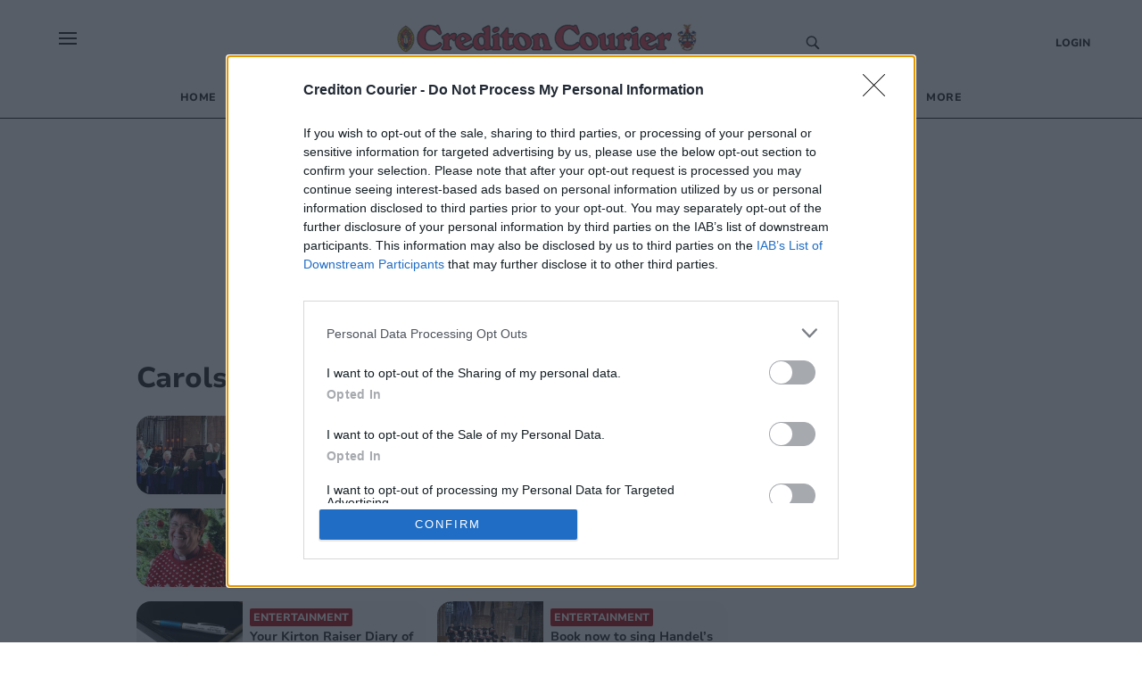

--- FILE ---
content_type: text/html; charset=utf-8
request_url: https://www.creditoncourier.co.uk/topic/carols
body_size: 28578
content:
<!DOCTYPE html><html><head><meta charSet="utf-8"/><meta name="viewport" content="width=device-width"/><meta property="og:url" content="www.creditoncourier.co.uk/"/><meta property="og:type" content="website"/><meta property="og:locale" content="en"/><meta property="og:site_name" content="Crediton Courier"/><link rel="canonical" href=""/><script async="" id="ebx" src="//applets.ebxcdn.com/ebx.js"></script><script async="" src="https://functions.adnami.io/api/macro/adsm.macro.creditoncourier.co.uk.js"></script><link rel="icon" href="/favicons/tindle_crest.ico"/><meta name="view-transition" content="same-origin"/><meta name="google-site-verification" content="creditoncourier.co.uk"/><script type="text/javascript" async="">
          try {
            (function() {
              // Prevent multiple initializations
              if (window.__cmpInitialized) {
                return;
              }
              window.__cmpInitialized = true;
              
              var host = window.location.hostname;
              var element = document.createElement('script');
              var firstScript = document.getElementsByTagName('script')[0];
              var url = 'https://cmp.inmobi.com'
                .concat('/choice/', 'uGUachD16z0h6', '/', host, '/choice.js?tag_version=V3');
              var uspTries = 0;
              var uspTriesLimit = 3;
              element.async = true;
              element.type = 'text/javascript';
              element.src = url;
            
              firstScript.parentNode.insertBefore(element, firstScript);
            
              function makeStub() {
                var TCF_LOCATOR_NAME = '__tcfapiLocator';
                var queue = [];
                var win = window;
                var cmpFrame;
                var messageHandlerAdded = false;
            
                function addFrame() {
                  var doc = win.document;
                  var otherCMP = !!(win.frames[TCF_LOCATOR_NAME]);
            
                  if (!otherCMP) {
                    if (doc.body) {
                      var iframe = doc.createElement('iframe');
            
                      iframe.style.cssText = 'display:none';
                      iframe.name = TCF_LOCATOR_NAME;
                      doc.body.appendChild(iframe);
                    } else {
                      setTimeout(addFrame, 5);
                    }
                  }
                  return !otherCMP;
                }
            
                function tcfAPIHandler() {
                  var gdprApplies;
                  var args = arguments;
            
                  if (!args.length) {
                    return queue;
                  } else if (args[0] === 'setGdprApplies') {
                    if (
                      args.length > 3 &&
                      args[2] === 2 &&
                      typeof args[3] === 'boolean'
                    ) {
                      gdprApplies = args[3];
                      if (typeof args[2] === 'function') {
                        args[2]('set', true);
                      }
                    }
                  } else if (args[0] === 'ping') {
                    var retr = {
                      gdprApplies: gdprApplies,
                      cmpLoaded: false,
                      cmpStatus: 'stub'
                    };
            
                    if (typeof args[2] === 'function') {
                      args[2](retr);
                    }
                  } else {
                    if(args[0] === 'init' && typeof args[3] === 'object') {
                      args[3] = Object.assign(args[3], { tag_version: 'V3' });
                    }
                    queue.push(args);
                  }
                }
            
                function postMessageEventHandler(event) {
                  try {
                    var msgIsString = typeof event.data === 'string';
                    var json = {};
            
                    try {
                      if (msgIsString) {
                        json = JSON.parse(event.data);
                      } else {
                        json = event.data;
                      }
                    } catch (ignore) {}
            
                    var payload = json.__tcfapiCall;
            
                    if (payload) {
                      try {
                        window.__tcfapi(
                          payload.command,
                          payload.version,
                          function(retValue, success) {
                            var returnMsg = {
                              __tcfapiReturn: {
                                returnValue: retValue,
                                success: success,
                                callId: payload.callId
                              }
                            };
                            if (msgIsString) {
                              returnMsg = JSON.stringify(returnMsg);
                            }
                            if (event && event.source && event.source.postMessage) {
                              event.source.postMessage(returnMsg, '*');
                            }
                          },
                          payload.parameter
                        );
                      } catch (e) {
                        console.warn('TCF API error:', e);
                      }
                    }
                  } catch (error) {
                    console.warn('Error in postMessageEventHandler:', error);
                  }
                }
            
                while (win) {
                  try {
                    if (win.frames[TCF_LOCATOR_NAME]) {
                      cmpFrame = win;
                      break;
                    }
                  } catch (ignore) {}
            
                  if (win === window.top) {
                    break;
                  }
                  win = win.parent;
                }
                if (!cmpFrame) {
                  addFrame();
                  win.__tcfapi = tcfAPIHandler;
                  if (!messageHandlerAdded) {
                    win.addEventListener('message', postMessageEventHandler, false);
                    messageHandlerAdded = true;
                  }
                }
              };
            
              makeStub();
            
              function makeGppStub() {
                const CMP_ID = 10;
                const SUPPORTED_APIS = [
                  '2:tcfeuv2',
                  '6:uspv1',
                  '7:usnatv1',
                  '8:usca',
                  '9:usvav1',
                  '10:uscov1',
                  '11:usutv1',
                  '12:usctv1'
                ];
                
                var gppMessageHandlerAdded = false;
            
                window.__gpp_addFrame = function (n) {
                  if (!window.frames[n]) {
                    if (document.body) {
                      var i = document.createElement("iframe");
                      i.style.cssText = "display:none";
                      i.name = n;
                      document.body.appendChild(i);
                    } else {
                      window.setTimeout(window.__gpp_addFrame, 10, n);
                    }
                  }
                };
                window.__gpp_stub = function () {
                  var b = arguments;
                  __gpp.queue = __gpp.queue || [];
                  __gpp.events = __gpp.events || [];
            
                  if (!b.length || (b.length == 1 && b[0] == "queue")) {
                    return __gpp.queue;
                  }
            
                  if (b.length == 1 && b[0] == "events") {
                    return __gpp.events;
                  }
            
                  var cmd = b[0];
                  var clb = b.length > 1 ? b[1] : null;
                  var par = b.length > 2 ? b[2] : null;
                  
                  // Validate callback is a function before using it
                  if (typeof clb !== 'function') {
                    console.warn('GPP: Invalid callback provided, skipping command:', cmd);
                    return;
                  }
                  
                  if (cmd === "ping") {
                    clb(
                      {
                        gppVersion: "1.1", // must be "Version.Subversion", current: "1.1"
                        cmpStatus: "stub", // possible values: stub, loading, loaded, error
                        cmpDisplayStatus: "hidden", // possible values: hidden, visible, disabled
                        signalStatus: "not ready", // possible values: not ready, ready
                        supportedAPIs: SUPPORTED_APIS, // list of supported APIs
                        cmpId: CMP_ID, // IAB assigned CMP ID, may be 0 during stub/loading
                        sectionList: [],
                        applicableSections: [-1],
                        gppString: "",
                        parsedSections: {},
                      },
                      true
                    );
                  } else if (cmd === "addEventListener") {
                    if (!("lastId" in __gpp)) {
                      __gpp.lastId = 0;
                    }
                    __gpp.lastId++;
                    var lnr = __gpp.lastId;
                    __gpp.events.push({
                      id: lnr,
                      callback: clb,
                      parameter: par,
                    });
                    clb(
                      {
                        eventName: "listenerRegistered",
                        listenerId: lnr, // Registered ID of the listener
                        data: true, // positive signal
                        pingData: {
                          gppVersion: "1.1", // must be "Version.Subversion", current: "1.1"
                          cmpStatus: "stub", // possible values: stub, loading, loaded, error
                          cmpDisplayStatus: "hidden", // possible values: hidden, visible, disabled
                          signalStatus: "not ready", // possible values: not ready, ready
                          supportedAPIs: SUPPORTED_APIS, // list of supported APIs
                          cmpId: CMP_ID, // list of supported APIs
                          sectionList: [],
                          applicableSections: [-1],
                          gppString: "",
                          parsedSections: {},
                        },
                      },
                      true
                    );
                  } else if (cmd === "removeEventListener") {
                    var success = false;
                    for (var i = 0; i < __gpp.events.length; i++) {
                      if (__gpp.events[i].id == par) {
                        __gpp.events.splice(i, 1);
                        success = true;
                        break;
                      }
                    }
                    clb(
                      {
                        eventName: "listenerRemoved",
                        listenerId: par, // Registered ID of the listener
                        data: success, // status info
                        pingData: {
                          gppVersion: "1.1", // must be "Version.Subversion", current: "1.1"
                          cmpStatus: "stub", // possible values: stub, loading, loaded, error
                          cmpDisplayStatus: "hidden", // possible values: hidden, visible, disabled
                          signalStatus: "not ready", // possible values: not ready, ready
                          supportedAPIs: SUPPORTED_APIS, // list of supported APIs
                          cmpId: CMP_ID, // CMP ID
                          sectionList: [],
                          applicableSections: [-1],
                          gppString: "",
                          parsedSections: {},
                        },
                      },
                      true
                    );
                  } else if (cmd === "hasSection") {
                    clb(false, true);
                  } else if (cmd === "getSection" || cmd === "getField") {
                    clb(null, true);
                  }
                  //queue all other commands
                  else {
                    __gpp.queue.push([].slice.apply(b));
                  }
                };
                window.__gpp_msghandler = function (event) {
                  try {
                    var msgIsString = typeof event.data === "string";
                    try {
                      var json = msgIsString ? JSON.parse(event.data) : event.data;
                    } catch (e) {
                      var json = null;
                    }
                    if (typeof json === "object" && json !== null && "__gppCall" in json) {
                      var i = json.__gppCall;
                      window.__gpp(
                        i.command,
                        function (retValue, success) {
                          var returnMsg = {
                            __gppReturn: {
                              returnValue: retValue,
                              success: success,
                              callId: i.callId,
                            },
                          };
                          event.source.postMessage(msgIsString ? JSON.stringify(returnMsg) : returnMsg, "*");
                        },
                        "parameter" in i ? i.parameter : null,
                        "version" in i ? i.version : "1.1"
                      );
                    }
                  } catch (error) {
                    console.warn('Error in __gpp_msghandler:', error);
                  }
                };
                if (!("__gpp" in window) || typeof window.__gpp !== "function") {
                  window.__gpp = window.__gpp_stub;
                  if (!gppMessageHandlerAdded) {
                    window.addEventListener("message", window.__gpp_msghandler, false);
                    gppMessageHandlerAdded = true;
                  }
                  window.__gpp_addFrame("__gppLocator");
                }
              };
            
              makeGppStub();
            
              var uspStubFunction = function() {
                var arg = arguments;
                if (typeof window.__uspapi !== uspStubFunction) {
                  setTimeout(function() {
                    if (typeof window.__uspapi !== 'undefined') {
                      try {
                        window.__uspapi.apply(window.__uspapi, arg);
                      } catch (e) {
                        console.warn('USP API error:', e);
                      }
                    }
                  }, 500);
                }
              };
            
              var checkIfUspIsReady = function() {
                uspTries++;
                if (window.__uspapi === uspStubFunction && uspTries < uspTriesLimit) {
                  console.warn('USP is not accessible');
                } else {
                  clearInterval(uspInterval);
                }
              };
            
              if (typeof window.__uspapi === 'undefined') {
                window.__uspapi = uspStubFunction;
                var uspInterval = setInterval(checkIfUspIsReady, 6000);
              }
              
              // Add cleanup function for page unload
              window.addEventListener('beforeunload', function() {
                try {
                  if (window.__gpp_msghandler) {
                    window.removeEventListener("message", window.__gpp_msghandler, false);
                  }
                } catch (e) {
                  console.warn('Error during CMP cleanup:', e);
                }
              });
            })()
        } catch (e) {
          console.error("Error in InMobi Choice consent script:", e.message);
        }
          </script><title>Crediton Courier - local news at the heart of the community</title><meta name="robots" content="index,follow"/><meta name="googlebot" content="index,follow"/><meta name="description" content="Latest news, sport and what’s on in Crediton and your local area."/><meta property="og:title" content="Crediton Courier - local news at the heart of the community"/><meta property="og:description" content="Latest news, sport and what’s on in Crediton and your local area."/><meta property="og:image" content="/images/cat_images/News.jpg"/><meta property="og:image:alt" content="Carols"/><script type="application/ld+json">{
    "@context": "https://schema.org",
    "@type": "BreadcrumbList",
    "itemListElement": [
      {
        "@type": "ListItem",
        "position": 1,
        "item": {
          "@id": "www.creditoncourier.co.uk/topic/carols",
          "name": "Carols"
        }
      }
     ]
  }</script><script type="text/javascript">
              (function() {
                /** CONFIGURATION START **/
                var _sf_async_config = window._sf_async_config = (window._sf_async_config || {});
                _sf_async_config.uid = 65613;
                _sf_async_config.domain = "creditoncourier.co.uk"; //CHANGE THIS TO THE ROOT DOMAIN
                _sf_async_config.flickerControl = false;
                _sf_async_config.useCanonical = true;
                _sf_async_config.useCanonicalDomain = true;
                _sf_async_config.sections = "Carols"; // CHANGE THIS TO YOUR SECTION NAME(s)
                _sf_async_config.authors = ""; // CHANGE THIS TO YOUR AUTHOR NAME(s)
                _sf_async_config.title = "Crediton Courier - local news at the heart of the community";
                _sf_async_config.pagetype = 'article';
                _sf_async_config.path = 'www.creditoncourier.co.uk/topic/carols';
                /** CONFIGURATION END **/
                function loadChartbeat() {
                var e = document.createElement('script');
                var n = document.getElementsByTagName('script')[0];
                e.type = 'text/javascript';
                e.async = true;
                e.src = '//static.chartbeat.com/js/chartbeat.js';;
                n.parentNode.insertBefore(e, n);
                }
                loadChartbeat();
                })();
              </script><script>
          (function(w,d,s,l,i){w[l]=w[l]||[];w[l].push({'gtm.start':
          new Date().getTime(),event:'gtm.js'});var f=d.getElementsByTagName(s)[0],
          j=d.createElement(s),dl=l!='dataLayer'?'&l='+l:'';j.async=true;j.src=
          'https://www.googletagmanager.com/gtm.js?id='+i+dl;f.parentNode.insertBefore(j,f);
          })(window,document,'script','dataLayer','GTM-PHB5HP3');
        </script><script>
            window.dataLayer = window.dataLayer || [];
            function gtag(){dataLayer.push(arguments);}
            gtag('js', new Date());
          
            gtag('config', 'G-BYVS4ZGQN7');
</script><script async="" src="https://www.googletagmanager.com/gtag/js?id=G-BYVS4ZGQN7"></script><meta name="next-head-count" content="26"/><meta name="bsi" content="152914315690"/><script src="/PuzzleSDK/Bundle/pml.js" defer=""></script><link rel="preload" href="/_next/static/css/d00c8ee736709a15.css" as="style"/><link rel="stylesheet" href="/_next/static/css/d00c8ee736709a15.css" data-n-g=""/><noscript data-n-css=""></noscript><script defer="" nomodule="" src="/_next/static/chunks/polyfills-0d1b80a048d4787e.js"></script><script defer="" src="/_next/static/chunks/2990218c-a013b945203aa83a.js"></script><script defer="" src="/_next/static/chunks/82a6ce3c-9ae1cfe19f080cc8.js"></script><script defer="" src="/_next/static/chunks/5617.68138c78f131d5ea.js"></script><script defer="" src="/_next/static/chunks/6337.8a97316bce29e669.js"></script><script defer="" src="/_next/static/chunks/280.916efe1bc9af5c6c.js"></script><script defer="" src="/_next/static/chunks/4257.f5f41a3df92ff58e.js"></script><script defer="" src="/_next/static/chunks/e45e4145-b177c1e63ab0804b.js"></script><script defer="" src="/_next/static/chunks/2253-0da88068b34153c5.js"></script><script defer="" src="/_next/static/chunks/8907.d47c06a4b2ef2bea.js"></script><script defer="" src="/_next/static/chunks/882.6a05213f51abc5ed.js"></script><script defer="" src="/_next/static/chunks/5823.0bf259c21754c4d3.js"></script><script src="/_next/static/chunks/webpack-33203ddd1b9491b7.js" defer=""></script><script src="/_next/static/chunks/framework-ef91cdc4e4d05e09.js" defer=""></script><script src="/_next/static/chunks/main-e3f6c261eec13e6e.js" defer=""></script><script src="/_next/static/chunks/pages/_app-d5299a3437a3bd86.js" defer=""></script><script src="/_next/static/chunks/5e1d0a5e-ddfb2df3133e93e7.js" defer=""></script><script src="/_next/static/chunks/1534-a565f04f99ae8f80.js" defer=""></script><script src="/_next/static/chunks/1996-7aa5810309b6c880.js" defer=""></script><script src="/_next/static/chunks/5605-acb88436a061f750.js" defer=""></script><script src="/_next/static/chunks/4713-ac3ee6290bb41a24.js" defer=""></script><script src="/_next/static/chunks/7565-2d078d38eaff6827.js" defer=""></script><script src="/_next/static/chunks/3027-c299b3789f3f56f4.js" defer=""></script><script src="/_next/static/chunks/3647-0102ac8a7d128705.js" defer=""></script><script src="/_next/static/chunks/4609-441066decf916b67.js" defer=""></script><script src="/_next/static/chunks/pages/%5Bprimary_route%5D/%5Bseconday_route%5D-7de1103fb9e9b27c.js" defer=""></script><script src="/_next/static/sXpDD68a8NXvV65cuxt7E/_buildManifest.js" defer=""></script><script src="/_next/static/sXpDD68a8NXvV65cuxt7E/_ssgManifest.js" defer=""></script><style data-styled="" data-styled-version="5.3.5">@-webkit-keyframes fade-in{from{opacity:0;}}/*!sc*/
@keyframes fade-in{from{opacity:0;}}/*!sc*/
@-webkit-keyframes fade-out{to{opacity:0;}}/*!sc*/
@keyframes fade-out{to{opacity:0;}}/*!sc*/
@view-transition{-webkit-navigation:auto;-moz-navigation:auto;-ms-navigation:auto;navigation:auto;}/*|*/@media (prefers-reduced-motion:reduce){@view-transition{-webkit-navigation:none;-moz-navigation:none;-ms-navigation:none;navigation:none;}}/*!sc*/
:root{view-transition-name:page;}/*!sc*/
:root::view-transition-old(page){-webkit-animation-name:fade-out;animation-name:fade-out;-webkit-transform-origin:100% 50%;-ms-transform-origin:100% 50%;transform-origin:100% 50%;}/*!sc*/
html,body{background-color:white;padding:0;margin:0;font-family:"Nunito",sans-serif;color:#272727;}/*!sc*/
a{color:inherit;-webkit-text-decoration:none;text-decoration:none;}/*!sc*/
p{margin:0;}/*!sc*/
h1{font-family:"Nunito";font-size:52px;font-style:normal;font-weight:800;line-height:60px;}/*!sc*/
@media (max-width:768px){h1{font-size:24px;line-height:32px;}}/*!sc*/
h2{font-family:"Nunito";font-size:32px;font-style:normal;font-weight:800;line-height:40px;}/*!sc*/
@media (max-width:768px){h2{font-size:20px;line-height:24px;}}/*!sc*/
*{box-sizing:border-box;}/*!sc*/
.ril-image-current{object-fit:contain;max-height:100vh;max-width:100vw;}/*!sc*/
data-styled.g1[id="sc-global-khhkej1"]{content:"sc-global-khhkej1,"}/*!sc*/
.iJDyvv{max-width:975px;margin:1rem auto;}/*!sc*/
@media (max-width:1150px){.iJDyvv{max-width:95vw;margin:1rem auto;}}/*!sc*/
.iJDyvv.section-wrapper{margin:250px auto 1rem;}/*!sc*/
@media (max-width:1150px){.iJDyvv.section-wrapper{margin:1rem auto;}}/*!sc*/
data-styled.g4[id="CenterWrapperstyled__InnerWrapper-sc-wsic9j-1"]{content:"iJDyvv,"}/*!sc*/
.czXlFy{display:grid;cursor:default;grid-template-columns:1fr 1fr 2fr;padding:32px 52px 0px 52px;font-size:14px;font-weight:400;line-height:16px;background:#FFF;font-family:'Nunito',sans-serif;border-top:1px solid #B11319;}/*!sc*/
@media (max-width:768px){.czXlFy{grid-template-columns:1fr;padding:16px;}}/*!sc*/
data-styled.g5[id="Footerstyled__FooterWrapper-sc-4mau84-0"]{content:"czXlFy,"}/*!sc*/
.kgitTH{max-width:70%;text-align:left;}/*!sc*/
.kgitTH address{font-style:normal;}/*!sc*/
.kgitTH .contact-link{display:-webkit-box;display:-webkit-flex;display:-ms-flexbox;display:flex;-webkit-align-items:center;-webkit-box-align:center;-ms-flex-align:center;align-items:center;}/*!sc*/
data-styled.g6[id="Footerstyled__InnerContactWrapper-sc-4mau84-1"]{content:"kgitTH,"}/*!sc*/
.idEKQs{display:-webkit-box;display:-webkit-flex;display:-ms-flexbox;display:flex;}/*!sc*/
@media (max-width:768px){.idEKQs{margin:20px 0 20px 0;}}/*!sc*/
.idEKQs .newsletter-footer{margin:0;padding:0;background-color:#FFF;}/*!sc*/
.idEKQs .newsletter-footer .newsletter_card .grid_container,.idEKQs .newsletter-footer .checkbox{width:85%;}/*!sc*/
data-styled.g7[id="Footerstyled__NewsletterWrapper-sc-4mau84-2"]{content:"idEKQs,"}/*!sc*/
.kfIVEr{display:-webkit-box;display:-webkit-flex;display:-ms-flexbox;display:flex;padding:0;-webkit-flex-direction:column;-ms-flex-direction:column;flex-direction:column;}/*!sc*/
@media (max-width:768px){.kfIVEr{-webkit-flex-direction:row;-ms-flex-direction:row;flex-direction:row;}}/*!sc*/
data-styled.g8[id="Footerstyled__ContactDetailsWrapper-sc-4mau84-3"]{content:"kfIVEr,"}/*!sc*/
.kdVmIp{max-width:100%;width:100%;margin-bottom:32px;}/*!sc*/
.kdVmIp #logo{max-width:250px;margin:0;}/*!sc*/
@media (max-width:768px){.kdVmIp{margin:0 auto;width:100%;}.kdVmIp #logo{margin:0 auto;}}/*!sc*/
data-styled.g9[id="Footerstyled__LogoWrapper-sc-4mau84-4"]{content:"kdVmIp,"}/*!sc*/
.cRpDUh{background:#FFF;display:-webkit-box;display:-webkit-flex;display:-ms-flexbox;display:flex;padding:12px 52px 32px;font-family:'Koh',serif;font-style:normal;font-weight:400;line-height:16px;}/*!sc*/
data-styled.g10[id="Footerstyled__FooterBottom-sc-4mau84-5"]{content:"cRpDUh,"}/*!sc*/
.dVUVZt{background:#FFF;}/*!sc*/
data-styled.g11[id="Footerstyled__FooterBottomBorderContainer-sc-4mau84-6"]{content:"dVUVZt,"}/*!sc*/
.hmxnFS{width:calc(100% - 104px);border-top:1px solid #272727;margin:0 auto;background:#FFF;}/*!sc*/
data-styled.g12[id="Footerstyled__FooterBottomBorder-sc-4mau84-7"]{content:"hmxnFS,"}/*!sc*/
.ckqCBA{display:-webkit-box;display:-webkit-flex;display:-ms-flexbox;display:flex;}/*!sc*/
@media (max-width:768px){.ckqCBA{padding-top:26px;}}/*!sc*/
data-styled.g13[id="Footerstyled__ContactWrapper-sc-4mau84-8"]{content:"ckqCBA,"}/*!sc*/
.ieeCZS{margin-right:auto;}/*!sc*/
@media (max-width:768px){.ieeCZS{margin:0;}}/*!sc*/
data-styled.g14[id="Footerstyled__SocialWrapper-sc-4mau84-9"]{content:"ieeCZS,"}/*!sc*/
.cuKBbF{padding-bottom:8px;font-size:12px;font-style:normal;font-weight:800;line-height:12px;text-transform:uppercase;}/*!sc*/
data-styled.g15[id="Footerstyled__SubHeading-sc-4mau84-10"]{content:"cuKBbF,"}/*!sc*/
.hZRjGZ{display:-webkit-box;display:-webkit-flex;display:-ms-flexbox;display:flex;-webkit-box-pack:start;-webkit-justify-content:flex-start;-ms-flex-pack:start;justify-content:flex-start;}/*!sc*/
.hZRjGZ a{padding-right:8px;}/*!sc*/
data-styled.g16[id="Footerstyled__SocialLinkWrapper-sc-4mau84-11"]{content:"hZRjGZ,"}/*!sc*/
.hhjrfu{display:-webkit-box;display:-webkit-flex;display:-ms-flexbox;display:flex;-webkit-flex-direction:column;-ms-flex-direction:column;flex-direction:column;padding:0 50px;}/*!sc*/
.hhjrfu .footer-menu{list-style-type:none;padding:0;margin:0;}/*!sc*/
.hhjrfu .footer-menu li{margin:4px 0;}/*!sc*/
.hhjrfu .footer-menu li:hover{-webkit-text-decoration:underline;text-decoration:underline;}/*!sc*/
@media (max-width:768px){.hhjrfu{padding:16px 0 0 0;}}/*!sc*/
data-styled.g17[id="Footerstyled__FooterMenuWrapper-sc-4mau84-12"]{content:"hhjrfu,"}/*!sc*/
.ctzgUt{display:-webkit-inline-box;display:-webkit-inline-flex;display:-ms-inline-flexbox;display:inline-flex;padding-bottom:8px;}/*!sc*/
.ctzgUt svg{margin-right:10px;}/*!sc*/
data-styled.g18[id="Footerstyled__LinksWrapper-sc-4mau84-13"]{content:"ctzgUt,"}/*!sc*/
.hmqzZk{font-size:12px;}/*!sc*/
data-styled.g19[id="Footerstyled__LegalText-sc-4mau84-14"]{content:"hmqzZk,"}/*!sc*/
.gpnIjg{display:-webkit-box;display:-webkit-flex;display:-ms-flexbox;display:flex;-webkit-align-items:center;-webkit-box-align:center;-ms-flex-align:center;align-items:center;}/*!sc*/
data-styled.g20[id="SocialLinkstyled__SocialLinkStyledWrapper-sc-cxgc9t-0"]{content:"gpnIjg,"}/*!sc*/
.kgJpcH{border-radius:25px;width:20px;height:20px;-webkit-text-decoration:none;text-decoration:none;display:-webkit-box;display:-webkit-flex;display:-ms-flexbox;display:flex;border:0;outline:0;cursor:pointer;-webkit-box-pack:center;-webkit-justify-content:center;-ms-flex-pack:center;justify-content:center;-webkit-align-items:center;-webkit-box-align:center;-ms-flex-align:center;align-items:center;cursor:pointer;background-color:transparent;}/*!sc*/
.kgJpcH svg{color:#1977f3;fill:white;font-size:16px;}/*!sc*/
.kgJpcH svg:hover{fill:white;}/*!sc*/
.fyYSFZ{border-radius:25px;width:20px;height:20px;-webkit-text-decoration:none;text-decoration:none;display:-webkit-box;display:-webkit-flex;display:-ms-flexbox;display:flex;border:0;outline:0;cursor:pointer;-webkit-box-pack:center;-webkit-justify-content:center;-ms-flex-pack:center;justify-content:center;-webkit-align-items:center;-webkit-box-align:center;-ms-flex-align:center;align-items:center;cursor:pointer;background-color:transparent;}/*!sc*/
.fyYSFZ svg{color:#0f1419;fill:white;font-size:16px;}/*!sc*/
.fyYSFZ svg:hover{fill:white;}/*!sc*/
data-styled.g21[id="SocialLinkstyled__SocialLinkStyled-sc-cxgc9t-1"]{content:"kgJpcH,fyYSFZ,"}/*!sc*/
.hrJPfr{height:100%;display:-webkit-box;display:-webkit-flex;display:-ms-flexbox;display:flex;-webkit-align-items:center;-webkit-box-align:center;-ms-flex-align:center;align-items:center;}/*!sc*/
data-styled.g24[id="Logo__Link-sc-m24d4e-1"]{content:"hrJPfr,"}/*!sc*/
.ilzXJo{width:350px;height:85px;object-fit:contain;margin:0 auto;cursor:pointer;}/*!sc*/
@media (max-width:1170px){.ilzXJo{width:250px;margin:auto;height:70px;}}/*!sc*/
@media (max-width:450px){.ilzXJo{width:220px;margin:auto;height:70px;}}/*!sc*/
data-styled.g25[id="Logo__Image-sc-m24d4e-2"]{content:"ilzXJo,"}/*!sc*/
.ihwjaE{display:-webkit-box;display:-webkit-flex;display:-ms-flexbox;display:flex;-webkit-align-content:center;-ms-flex-line-pack:center;align-content:center;}/*!sc*/
data-styled.g26[id="CheckBoxstyled__CheckboxWrapper-sc-8bsjax-0"]{content:"ihwjaE,"}/*!sc*/
.hnbabY{font-family:'Koh',serif;font-size:12px;font-style:normal;font-weight:400;line-height:16px;}/*!sc*/
.hnbabY a{color:#B11319;}/*!sc*/
data-styled.g27[id="CheckBoxstyled__StyledLabel-sc-8bsjax-1"]{content:"hnbabY,"}/*!sc*/
.diYiYB{background-color:#F8E8E8;border-radius:16px;padding:0.5rem 6rem;margin-top:20px;}/*!sc*/
@media (max-width:768px){.diYiYB{padding:0.5rem 0;}}/*!sc*/
.diYiYB .newsletter_card{display:-webkit-box;display:-webkit-flex;display:-ms-flexbox;display:flex;-webkit-flex-direction:column;-ms-flex-direction:column;flex-direction:column;-webkit-box-pack:center;-webkit-justify-content:center;-ms-flex-pack:center;justify-content:center;-webkit-align-items:center;-webkit-box-align:center;-ms-flex-align:center;align-items:center;box-shadow:none;margin:0;}/*!sc*/
.diYiYB .checkbox label{font-family:'Koh',serif;font-size:12px;font-style:normal;font-weight:400;line-height:16px;margin-left:6px;}/*!sc*/
.diYiYB .checkbox a{-webkit-text-decoration:underline;text-decoration:underline;}/*!sc*/
.diYiYB h1{font-family:'Nunito',sans-serif;font-size:12px;font-style:normal;font-weight:800;line-height:12px;text-transform:uppercase;margin-bottom:10px;}/*!sc*/
data-styled.g28[id="NewsLetterSignUpstyled__NewsLetterSignUpWrapper-sc-aru595-0"]{content:"diYiYB,"}/*!sc*/
.hKaFeL{font-family:'Koh',serif;font-size:18px;font-style:normal;font-weight:400;line-height:24px;margin-bottom:10px;text-align:center;}/*!sc*/
data-styled.g29[id="NewsLetterSignUpstyled__Info-sc-aru595-1"]{content:"hKaFeL,"}/*!sc*/
.crjyZV{position:relative;display:-webkit-box;display:-webkit-flex;display:-ms-flexbox;display:flex;-webkit-flex-direction:column;-ms-flex-direction:column;flex-direction:column;margin-bottom:10px;}/*!sc*/
data-styled.g30[id="NewsLetterSignUpstyled__InputWrapper-sc-aru595-2"]{content:"crjyZV,"}/*!sc*/
.bgmdkq{display:-webkit-box;display:-webkit-flex;display:-ms-flexbox;display:flex;-webkit-flex-direction:column;-ms-flex-direction:column;flex-direction:column;}/*!sc*/
@media (max-width:768px){.bgmdkq{grid-template-columns:1fr;row-gap:10px;}}/*!sc*/
data-styled.g31[id="NewsLetterSignUpstyled__Grid-sc-aru595-3"]{content:"bgmdkq,"}/*!sc*/
.hwcTNb{background-color:#B11319;color:#FFF;position:absolute;height:40px;-webkit-align-items:center;-webkit-box-align:center;-ms-flex-align:center;align-items:center;right:0;top:1px;border:0;width:90px;border-radius:0 20px 20px 0;cursor:pointer;font-family:'Nunito',sans-serif;font-size:16px;font-style:normal;font-weight:600;line-height:24px;}/*!sc*/
.hwcTNb:hover{background-color:#216CA8;}/*!sc*/
.hwcTNb:focus{background-color:#014984;}/*!sc*/
.hwcTNb:disabled{cursor:not-allowed;}/*!sc*/
data-styled.g33[id="NewsLetterSignUpstyled__SubmitButton-sc-aru595-5"]{content:"hwcTNb,"}/*!sc*/
.gWIDCO{font-family:'Nunito',sans-serif;outline:0;width:100%;margin:auto 0;border:0;padding:20px;font-size:16px;line-height:24px;box-sizing:border-box;border-radius:20px;background-color:#FFF;border:1px solid #BEBEBE;height:40px;}/*!sc*/
.gWIDCO:focus{border:1px solid #B11319;}/*!sc*/
.gWIDCO:hover{border:1px solid #B11319;}/*!sc*/
.gWIDCO::-webkit-input-placeholder{color:grey;}/*!sc*/
.gWIDCO::-moz-placeholder{color:grey;}/*!sc*/
.gWIDCO:-ms-input-placeholder{color:grey;}/*!sc*/
.gWIDCO::placeholder{color:grey;}/*!sc*/
data-styled.g35[id="Fieldstyled__InputStyled-sc-dpy94y-0"]{content:"gWIDCO,"}/*!sc*/
.iUrbTJ{right:0;top:12px;position:absolute;}/*!sc*/
data-styled.g38[id="Fieldstyled__IconWrapper-sc-dpy94y-3"]{content:"iUrbTJ,"}/*!sc*/
.iwGrFT{display:-webkit-box;display:-webkit-flex;display:-ms-flexbox;display:flex;-webkit-align-items:start;-webkit-box-align:start;-ms-flex-align:start;align-items:start;-webkit-flex-direction:column;-ms-flex-direction:column;flex-direction:column;width:100%;position:relative;}/*!sc*/
.iwGrFT span{margin-right:5px;}/*!sc*/
data-styled.g41[id="Fieldstyled__InputWrapper-sc-dpy94y-6"]{content:"iwGrFT,"}/*!sc*/
.fOaJIt{font-family:'Nunito',sans-serif;font-size:32px;font-style:normal;font-weight:800;line-height:40px;}/*!sc*/
@media (max-width:768px){.fOaJIt{font-size:20px;line-height:24px;}}/*!sc*/
.gmKyup{text-transform:uppercase;font-family:'Nunito',sans-serif;font-size:13px;font-style:normal;font-weight:900;line-height:30px;-webkit-letter-spacing:0.05em;-moz-letter-spacing:0.05em;-ms-letter-spacing:0.05em;letter-spacing:0.05em;text-align:left;margin:0;color:#B11319;}/*!sc*/
data-styled.g44[id="Titlestyled__StyledTitle-sc-1ijng3a-0"]{content:"fOaJIt,gmKyup,"}/*!sc*/
.bevunH{display:-webkit-box;display:-webkit-flex;display:-ms-flexbox;display:flex;-webkit-column-gap:10px;column-gap:10px;-webkit-flex-wrap:wrap;-ms-flex-wrap:wrap;flex-wrap:wrap;-webkit-align-items:center;-webkit-box-align:center;-ms-flex-align:center;align-items:center;-webkit-box-pack:justify;-webkit-justify-content:space-between;-ms-flex-pack:justify;justify-content:space-between;}/*!sc*/
data-styled.g45[id="Titlestyled__TitleWrapper-sc-1ijng3a-1"]{content:"bevunH,"}/*!sc*/
.hHrRMr{padding:1.5rem;background:#F8E8E8;border-radius:16px;display:grid;row-gap:12px;}/*!sc*/
@media (max-width:768px){.hHrRMr{padding:1rem;}}/*!sc*/
.hHrRMr .tab{font-family:'Nunito',sans-serif;font-size:12px;font-style:normal;font-weight:800;line-height:12px;text-transform:uppercase;color:#B11319;text-align:center;}/*!sc*/
data-styled.g46[id="Cardstyled__Wrapper-sc-3i636i-0"]{content:"hHrRMr,"}/*!sc*/
.ceHCmK{display:-webkit-box;display:-webkit-flex;display:-ms-flexbox;display:flex;-webkit-align-items:center;-webkit-box-align:center;-ms-flex-align:center;align-items:center;-webkit-box-pack:center;-webkit-justify-content:center;-ms-flex-pack:center;justify-content:center;height:48px;padding-left:18px;padding-right:18px;border-bottom:1px solid #272727;}/*!sc*/
.ceHCmK a{display:-webkit-box;display:-webkit-flex;display:-ms-flexbox;display:flex;-webkit-align-items:center;-webkit-box-align:center;-ms-flex-align:center;align-items:center;}/*!sc*/
data-styled.g47[id="Menustyled__PrimaryMenuWrapper-sc-1pskso5-0"]{content:"ceHCmK,"}/*!sc*/
.eBvkaT{position:relative;}/*!sc*/
@media (max-width:1170px){.eBvkaT{display:none;}}/*!sc*/
data-styled.g48[id="Menustyled__Wrapper-sc-1pskso5-1"]{content:"eBvkaT,"}/*!sc*/
.jKuPPf{padding:0 0.6rem;display:-webkit-box;display:-webkit-flex;display:-ms-flexbox;display:flex;}/*!sc*/
data-styled.g52[id="Menustyled__Route-sc-1pskso5-5"]{content:"jKuPPf,"}/*!sc*/
.jpoXtE{cursor:pointer;font-size:12px;font-style:normal;font-weight:800;line-height:12px;text-transform:uppercase;-webkit-letter-spacing:0.5px;-moz-letter-spacing:0.5px;-ms-letter-spacing:0.5px;letter-spacing:0.5px;margin:auto 0;text-align:center;vertical-align:middle;}/*!sc*/
.jpoXtE:hover{color:#B11319;}/*!sc*/
data-styled.g53[id="Menustyled__StyledRouteTitle-sc-1pskso5-6"]{content:"jpoXtE,"}/*!sc*/
.deeBTV{padding:0;}/*!sc*/
data-styled.g55[id="FullMenustyled__StyledHamburgerWrapper-sc-1w0m8ov-0"]{content:"deeBTV,"}/*!sc*/
.cqwPTv{width:20px;height:20px;}/*!sc*/
data-styled.g56[id="FullMenustyled__Placeholder-sc-1w0m8ov-1"]{content:"cqwPTv,"}/*!sc*/
.habHPd{display:-webkit-box;display:-webkit-flex;display:-ms-flexbox;display:flex;justify-items:center;-webkit-align-items:center;-webkit-box-align:center;-ms-flex-align:center;align-items:center;position:relative;}/*!sc*/
data-styled.g60[id="FullMenustyled__FullMenuWrapper-sc-1w0m8ov-5"]{content:"habHPd,"}/*!sc*/
.hBasir{display:-webkit-box;display:-webkit-flex;display:-ms-flexbox;display:flex;-webkit-box-pack:end;-webkit-justify-content:flex-end;-ms-flex-pack:end;justify-content:flex-end;-webkit-align-items:center;-webkit-box-align:center;-ms-flex-align:center;align-items:center;}/*!sc*/
.hBasir button{padding-right:15px;}/*!sc*/
@media (min-width:1170px){.hBasir{display:none;}}/*!sc*/
data-styled.g70[id="Socialstyled__Wrapper-sc-1xd6fd1-0"]{content:"hBasir,"}/*!sc*/
.cXXNtD{font-family:'Nunito',sans-serif;font-size:12px;font-style:normal;cursor:pointer;font-style:normal;font-weight:800;line-height:12px;text-transform:uppercase;background:none;border:0px;color:#272727;}/*!sc*/
data-styled.g74[id="Authstyled__Login-sc-1w1lsfc-1"]{content:"cXXNtD,"}/*!sc*/
.jUOfMf{display:-webkit-box;display:-webkit-flex;display:-ms-flexbox;display:flex;-webkit-align-items:center;-webkit-box-align:center;-ms-flex-align:center;align-items:center;-webkit-box-pack:end;-webkit-justify-content:flex-end;-ms-flex-pack:end;justify-content:flex-end;padding-top:10px;}/*!sc*/
@media (max-width:1170px){.jUOfMf{display:none;}}/*!sc*/
data-styled.g75[id="Authstyled__AuthWrapper-sc-1w1lsfc-2"]{content:"jUOfMf,"}/*!sc*/
.conoim{display:grid;grid-template-rows:70px;grid-template-columns:0.4fr 2fr 0.4fr;border-bottom:1px solid #272727;padding:0 16px;}/*!sc*/
@media (min-width:768px){.conoim{display:grid;grid-template-rows:85px;grid-template-columns:1fr 2fr 1fr 55px;-webkit-box-pack:justify;-webkit-justify-content:space-between;-ms-flex-pack:justify;justify-content:space-between;position:relative;}}/*!sc*/
@media (min-width:1170px){.conoim{border-bottom:0;padding:0 52px;}}/*!sc*/
data-styled.g88[id="Topbarstyled__Wrapper-sc-soygdx-0"]{content:"conoim,"}/*!sc*/
.eTlmix{display:-webkit-box;display:-webkit-flex;display:-ms-flexbox;display:flex;-webkit-align-items:center;-webkit-box-align:center;-ms-flex-align:center;align-items:center;justfify-content:flex-start;}/*!sc*/
data-styled.g89[id="Topbarstyled__InnerWrapper-sc-soygdx-1"]{content:"eTlmix,"}/*!sc*/
.eOUyja{display:none;}/*!sc*/
@media (min-width:768px){.eOUyja{margin:auto 0;display:-webkit-box;display:-webkit-flex;display:-ms-flexbox;display:flex;-webkit-box-pack:end;-webkit-justify-content:end;-ms-flex-pack:end;justify-content:end;}}/*!sc*/
@media (min-width:1170px){.eOUyja{padding-top:10px;}}/*!sc*/
data-styled.g90[id="Topbarstyled__PrimaryMenuSearchWrapper-sc-soygdx-2"]{content:"eOUyja,"}/*!sc*/
.eMRznF{background:white;border:none;font-size:1.8rem;margin:auto 0 auto 10px;padding:0;display:-webkit-box;display:-webkit-flex;display:-ms-flexbox;display:flex;-webkit-align-items:center;-webkit-box-align:center;-ms-flex-align:center;align-items:center;cursor:pointer;}/*!sc*/
.eMRznF svg{width:16px;height:16px;}/*!sc*/
data-styled.g92[id="Searchstyled__SearchButton-sc-1hoi110-1"]{content:"eMRznF,"}/*!sc*/
.frVcYo{display:-webkit-box;display:-webkit-flex;display:-ms-flexbox;display:flex;width:100%;}/*!sc*/
.frVcYo div{display:none;-webkit-animation:kDZho 0.3s ease-in-out;animation:kDZho 0.3s ease-in-out;}/*!sc*/
@media (max-width:768px){.frVcYo{display:none;}}/*!sc*/
data-styled.g93[id="Searchstyled__SearchWrapper-sc-1hoi110-2"]{content:"frVcYo,"}/*!sc*/
.esMLbm{display:-webkit-box;display:-webkit-flex;display:-ms-flexbox;display:flex;width:100%;}/*!sc*/
@media (min-width:768px){.esMLbm{display:none;}}/*!sc*/
data-styled.g94[id="Searchstyled__SearchWrapperMobile-sc-1hoi110-3"]{content:"esMLbm,"}/*!sc*/
.kMUXQE{background:white;position:-webkit-sticky;position:sticky;top:0;z-index:1000;width:100%;}/*!sc*/
data-styled.g99[id="Navbarstyled__Navbar-sc-97icrg-0"]{content:"kMUXQE,"}/*!sc*/
.RBkGu{width:100%;display:-webkit-box;display:-webkit-flex;display:-ms-flexbox;display:flex;-webkit-box-pack:center;-webkit-justify-content:center;-ms-flex-pack:center;justify-content:center;justify-items:center;height:250px;position:relative;}/*!sc*/
data-styled.g200[id="MPUstyled__MPUWrapper-sc-1cdmm4p-0"]{content:"RBkGu,"}/*!sc*/
.iEeMlD{position:absolute;}/*!sc*/
data-styled.g201[id="MPUstyled__MPUInnerWrapper-sc-1cdmm4p-1"]{content:"iEeMlD,"}/*!sc*/
.gEhCLI{cursor:pointer;position:relative;background:#F9F9F9;border-radius:16px;display:grid;grid-template-columns:119px 1fr;position:relative;font-size:12px;}/*!sc*/
@media (min-width:768px){.gEhCLI{max-height:110px;}}/*!sc*/
.gEhCLI .inner_wrapper{padding:8px;margin:auto 0;height:100%;}/*!sc*/
.gEhCLI .title{font-size:14px !important;font-style:normal;font-weight:700;line-height:16px;}/*!sc*/
.gEhCLI .title p{margin:0;overflow:hidden;text-overflow:ellipsis;display:-webkit-box;-webkit-line-clamp:4;-webkit-box-orient:vertical;}/*!sc*/
@media (max-width:768px){.gEhCLI .title p{-webkit-line-clamp:2;}}/*!sc*/
.gEhCLI .title:hover{-webkit-text-decoration:underline;text-decoration:underline;}/*!sc*/
@media (max-width:768px){.gEhCLI .title{max-width:100%;}}/*!sc*/
.gEhCLI .image_wrapper{overflow:hidden;}/*!sc*/
@media (max-width:768px){.gEhCLI .image_wrapper{display:none;}}/*!sc*/
.gEhCLI img{height:100%;object-fit:cover;width:119px;border-radius:16px 0 0 16px;}/*!sc*/
@media (max-width:768px){.gEhCLI{grid-template-columns:1fr;}}/*!sc*/
.gEhCLI .live{position:absolute;top:0;background-color:white;font-family:'Nunito',sans-serif;font-size:13px;font-style:normal;font-weight:900;line-height:16px;-webkit-letter-spacing:0.05em;-moz-letter-spacing:0.05em;-ms-letter-spacing:0.05em;letter-spacing:0.05em;text-align:left;text-transform:uppercase;display:-webkit-box;display:-webkit-flex;display:-ms-flexbox;display:flex;color:#c80015;-webkit-align-items:center;-webkit-box-align:center;-ms-flex-align:center;align-items:center;padding:7px 11px;}/*!sc*/
.gEhCLI .live p{margin:0;}/*!sc*/
@media (max-width:768px){.gEhCLI .live{font-size:11px;padding:3px 5px;}}/*!sc*/
.gEhCLI.multiX2articles{grid-template-rows:280px auto;}/*!sc*/
@media (max-width:768px){.gEhCLI.multiX2articles{grid-template-rows:200px auto;}}/*!sc*/
.gEhCLI .tab_wrapper{display:-webkit-box;display:-webkit-flex;display:-ms-flexbox;display:flex;}/*!sc*/
.gEhCLI .breaking_news{background-color:#c80015;color:white;text-transform:uppercase;float:left;padding:1px 8px;margin:0;font-weight:900;-webkit-letter-spacing:0.05em;-moz-letter-spacing:0.05em;-ms-letter-spacing:0.05em;letter-spacing:0.05em;bottom:0;font-size:11px;}/*!sc*/
.gEhCLI .breaking_news p{margin:0;}/*!sc*/
.gEhCLI .tab{font-family:'Nunito',sans-serif;font-size:12px;font-style:normal;font-weight:800;line-height:12px;text-transform:uppercase;color:#FFF;background:#B11319;padding:4px;border-radius:2px;margin-bottom:4px;}/*!sc*/
.gEhCLI .tab p{margin:0;}/*!sc*/
.gEhCLI .tab_sponsored{background-color:#B11319;}/*!sc*/
.thYnY{cursor:pointer;position:relative;background:#F9F9F9;border-radius:16px;}/*!sc*/
@media (max-width:768px){.thYnY{grid-template-columns:112px 1fr;}}/*!sc*/
.thYnY .inner_wrapper{margin-top:0;}/*!sc*/
@media (max-width:768px){.thYnY .inner_wrapper{position:static;}}/*!sc*/
.thYnY .title{font-family:'Nunito',sans-serif;font-size:18px;font-weight:700;line-height:24px;}/*!sc*/
@media (max-width:768px){.thYnY .title{font-size:14px;line-height:16px;}}/*!sc*/
.thYnY .title p{margin:0;overflow:hidden;text-overflow:ellipsis;display:-webkit-box;-webkit-line-clamp:3;-webkit-box-orient:vertical;}/*!sc*/
@media (max-width:768px){.thYnY .title p{-webkit-line-clamp:2;}}/*!sc*/
@media (max-width:768px){.thYnY .title{max-width:95%;}}/*!sc*/
.thYnY .title:hover{cursor:pointer;-webkit-text-decoration:underline;text-decoration:underline;}/*!sc*/
.thYnY .inner_wrapper{padding:8px;}/*!sc*/
.thYnY .image_wrapper{overflow:hidden;}/*!sc*/
.thYnY .image_wrapper img{height:153px;object-fit:cover;width:100%;border-radius:16px 16px 0 0;}/*!sc*/
@media (max-width:768px){.thYnY .image_wrapper img{height:100%;border-radius:16px 0 0 16px;}}/*!sc*/
.thYnY .tab:nth-child(even){background-color:#B11319;color:white;}/*!sc*/
.thYnY .tab:nth-child(even):hover{cursor:pointer;color:white;}/*!sc*/
.thYnY .live{position:absolute;top:0;background-color:white;font-family:'Nunito',sans-serif;font-size:13px;font-style:normal;font-weight:900;line-height:16px;-webkit-letter-spacing:0.05em;-moz-letter-spacing:0.05em;-ms-letter-spacing:0.05em;letter-spacing:0.05em;text-align:left;text-transform:uppercase;display:grid;color:#c80015;-webkit-align-items:center;-webkit-box-align:center;-ms-flex-align:center;align-items:center;padding:4px 5px;grid-template-columns:5px 1fr;}/*!sc*/
.thYnY .live p{margin:0;}/*!sc*/
@media (max-width:768px){.thYnY .live{font-size:11px;}}/*!sc*/
@media (max-width:768px){.thYnY{display:grid;font-size:11px;}}/*!sc*/
.thYnY.multiX2articles{grid-template-rows:280px auto;}/*!sc*/
@media (max-width:768px){.thYnY.multiX2articles{grid-template-rows:200px auto;}}/*!sc*/
.thYnY .tab_wrapper{display:-webkit-box;display:-webkit-flex;display:-ms-flexbox;display:flex;}/*!sc*/
.thYnY .breaking_news{background-color:#c80015;color:white;text-transform:uppercase;float:left;padding:1px 8px;margin:0;font-weight:900;-webkit-letter-spacing:0.05em;-moz-letter-spacing:0.05em;-ms-letter-spacing:0.05em;letter-spacing:0.05em;bottom:0;font-size:11px;}/*!sc*/
.thYnY .breaking_news p{margin:0;}/*!sc*/
.thYnY .tab{font-family:'Nunito',sans-serif;font-size:12px;font-style:normal;font-weight:800;line-height:12px;text-transform:uppercase;color:#FFF;background:#B11319;padding:4px;border-radius:2px;margin-bottom:4px;}/*!sc*/
.thYnY .tab p{margin:0;}/*!sc*/
.thYnY .tab_sponsored{background-color:#B11319;}/*!sc*/
data-styled.g275[id="Itemstyled__SectionItemWrapper-sc-119v85k-0"]{content:"gEhCLI,thYnY,"}/*!sc*/
.bqXHMh{background:#F9F9F9;border-radius:16px;position:relative;}/*!sc*/
.bqXHMh .inner_wrapper{padding:8px;}/*!sc*/
.bqXHMh .hero_image{width:100%;height:210px;object-fit:cover;border-radius:16px;cursor:pointer;}/*!sc*/
@media (max-width:768px){.bqXHMh .hero_image{height:350px;}}/*!sc*/
.bqXHMh .h1{font-style:normal;line-height:30px;-webkit-letter-spacing:0em;-moz-letter-spacing:0em;-ms-letter-spacing:0em;letter-spacing:0em;text-align:left;font-weight:400;font-size:18px;margin:0px;max-width:500px;}/*!sc*/
.bqXHMh .hero_body{display:none;}/*!sc*/
.bqXHMh .inner_wrapper{margin:auto 0;width:100%;display:grid;row-gap:8px;}/*!sc*/
.bqXHMh .title_wrapper{margin:0;min-width:250px;font-family:'Nunito',sans-serif;font-size:18px;font-style:normal;font-weight:700;width:100%;line-height:24px;overflow:hidden;text-overflow:ellipsis;display:-webkit-box;-webkit-line-clamp:4;-webkit-box-orient:vertical;}/*!sc*/
@media (max-width:768px){.bqXHMh .title_wrapper{font-size:24px;}}/*!sc*/
.bqXHMh .title_wrapper:hover{cursor:pointer;-webkit-text-decoration:underline;text-decoration:underline;}/*!sc*/
.bqXHMh .tab_sponsored{background-color:#b11319 !important;}/*!sc*/
.bqXHMh .tab:nth-child(even){background-color:#B11319;color:#FFF;}/*!sc*/
.bqXHMh .tab:nth-child(even):hover{background-color:#B11319;cursor:pointer;color:#FFF;}/*!sc*/
.bqXHMh .tab_wrapper{display:-webkit-box;display:-webkit-flex;display:-ms-flexbox;display:flex;}/*!sc*/
.bqXHMh .tab{font-size:12px;color:#FFF;background-color:#B11319;text-transform:uppercase;font-family:'Nunito',sans-serif;font-style:normal;font-weight:800;line-height:12px;text-align:left;padding:3px 8px;}/*!sc*/
.bqXHMh .tab .p{margin:0;}/*!sc*/
.bqXHMh .tab:hover{cursor:pointer;}/*!sc*/
.bqXHMh .hero_body p{font-family:'Koh',serif;font-size:16px;font-style:normal;font-weight:400;line-height:24px;margin:0;}/*!sc*/
@media (max-width:768px){.bqXHMh .hero_body p{font-size:13px;}}/*!sc*/
.bqXHMh .hero_body:hover{cursor:pointer;}/*!sc*/
.bqXHMh a{position:relative;}/*!sc*/
.bqXHMh .inner_wrapper{bottom:0;}/*!sc*/
@media (max-width:768px){.bqXHMh .inner_wrapper{padding:8px;}}/*!sc*/
.bqXHMh .live{position:absolute;top:0;background-color:white;font-family:'Nunito',sans-serif;font-size:13px;font-style:normal;font-weight:900;line-height:16px;-webkit-letter-spacing:0.05em;-moz-letter-spacing:0.05em;-ms-letter-spacing:0.05em;letter-spacing:0.05em;text-align:left;text-transform:uppercase;display:-webkit-box;display:-webkit-flex;display:-ms-flexbox;display:flex;color:#c80015;-webkit-align-items:center;-webkit-box-align:center;-ms-flex-align:center;align-items:center;padding:7px 11px;}/*!sc*/
.bqXHMh .live p{margin:0;}/*!sc*/
@media (max-width:768px){.bqXHMh .live{font-size:11px;padding:3px 5px;}}/*!sc*/
.bqXHMh .breaking_news{background-color:#c80015;color:white;text-transform:uppercase;float:left;padding:3px 8px;margin:0;text-transform:uppercase;font-weight:900;-webkit-letter-spacing:0.05em;-moz-letter-spacing:0.05em;-ms-letter-spacing:0.05em;letter-spacing:0.05em;bottom:0;font-size:12px;}/*!sc*/
.bqXHMh .breaking_news p{margin:0;}/*!sc*/
.bqXHMh .author{color:#B11319;font-family:'Koh',serif;font-size:12px;font-style:normal;font-weight:900;line-height:14px;-webkit-letter-spacing:0em;-moz-letter-spacing:0em;-ms-letter-spacing:0em;letter-spacing:0em;text-align:left;margin:10px auto 2px 8px;}/*!sc*/
@media (max-width:768px){.bqXHMh .author{display:none;}}/*!sc*/
.bqXHMh .author:hover{cursor:pointer;-webkit-text-decoration:underline;text-decoration:underline;}/*!sc*/
data-styled.g277[id="Herostyled__HeroWrapper-sc-1kv60q9-1"]{content:"bqXHMh,"}/*!sc*/
.AyDfc{display:grid;grid-template-columns:1fr 300px;-webkit-column-gap:12px;column-gap:12px;padding-bottom:31px;}/*!sc*/
@media (max-width:768px){.AyDfc{grid-template-columns:1fr;padding-bottom:20px;row-gap:12px;}}/*!sc*/
data-styled.g278[id="ArticleX6PlusMPUstyled__Wrapper-sc-h42bmg-0"]{content:"AyDfc,"}/*!sc*/
.fEKWfe{display:grid;-webkit-flex-direction:column;-ms-flex-direction:column;flex-direction:column;grid-template-columns:1fr 1fr;row-gap:12px;-webkit-column-gap:12px;column-gap:12px;}/*!sc*/
data-styled.g279[id="ArticleX6PlusMPUstyled__ArticlesWrapper-sc-h42bmg-1"]{content:"fEKWfe,"}/*!sc*/
.bVOEjB{display:-webkit-box;display:-webkit-flex;display:-ms-flexbox;display:flex;-webkit-align-items:center;-webkit-box-align:center;-ms-flex-align:center;align-items:center;}/*!sc*/
data-styled.g280[id="ArticleX6PlusMPUstyled__MPUWrapper-sc-h42bmg-2"]{content:"bVOEjB,"}/*!sc*/
.cUfGxT{display:grid;grid-template-columns:1fr 2fr;-webkit-column-gap:12px;column-gap:12px;padding-bottom:31px;}/*!sc*/
@media (max-width:768px){.cUfGxT{grid-template-columns:1fr;padding-bottom:20px;}.cUfGxT .articles-wrapper{grid-template-columns:1fr 1fr;grid-gap:12px;-webkit-column-gap:12px;column-gap:12px;padding-top:12px;}.cUfGxT .image_wrapper{display:block;}.cUfGxT .image_wrapper img{border-radius:16px 16px 0 0;width:100%;}}/*!sc*/
data-styled.g282[id="HeroPlus6styled__Wrapper-sc-1u189i7-0"]{content:"cUfGxT,"}/*!sc*/
.lhTygO{display:grid;-webkit-flex-direction:column;-ms-flex-direction:column;flex-direction:column;grid-template-columns:1fr 1fr;row-gap:12px;-webkit-column-gap:12px;column-gap:12px;}/*!sc*/
data-styled.g283[id="HeroPlus6styled__ArticlesWrapper-sc-1u189i7-1"]{content:"lhTygO,"}/*!sc*/
.jPwNGo{display:grid;width:100%;min-height:250px;grid-template-columns:1fr 1fr 1fr 300px;-webkit-column-gap:1rem;column-gap:1rem;padding-bottom:31px;}/*!sc*/
@media (max-width:768px){.jPwNGo{grid-template-columns:1fr;padding-bottom:20px;row-gap:12px;}}/*!sc*/
data-styled.g290[id="ArticleX3PlusMPUstyled__Wrapper-sc-1m3pk3y-0"]{content:"jPwNGo,"}/*!sc*/
@-webkit-keyframes kDZho{from{opacity:1;-webkit-transform:scale(1);-ms-transform:scale(1);transform:scale(1);}to{opacity:0;-webkit-transform:scale(0.95);-ms-transform:scale(0.95);transform:scale(0.95);}}/*!sc*/
@keyframes kDZho{from{opacity:1;-webkit-transform:scale(1);-ms-transform:scale(1);transform:scale(1);}to{opacity:0;-webkit-transform:scale(0.95);-ms-transform:scale(0.95);transform:scale(0.95);}}/*!sc*/
data-styled.g317[id="sc-keyframes-kDZho"]{content:"kDZho,"}/*!sc*/
</style></head><body><div id="__next" data-reactroot=""><div style="background:white"><nav class="Navbarstyled__Navbar-sc-97icrg-0 kMUXQE"><div class="Topbarstyled__Wrapper-sc-soygdx-0 conoim"><div class="Topbarstyled__InnerWrapper-sc-soygdx-1 eTlmix"><div class="FullMenustyled__FullMenuWrapper-sc-1w0m8ov-5 habHPd"><div class="FullMenustyled__StyledHamburgerWrapper-sc-1w0m8ov-0 deeBTV"><div class="FullMenustyled__Placeholder-sc-1w0m8ov-1 cqwPTv"></div></div></div></div><a href="/" class="Logo__Link-sc-m24d4e-1 hrJPfr"><img src="/images/logos/creditoncourier.jpg" alt="creditoncourier.co.uk" id="logo" loading="lazy" srcSet="
                /images/logos/creditoncourier.jpg?width=220&amp;height=70&amp;crop=220:70 220w,
                /images/logos/creditoncourier.jpg?width=350&amp;height=85&amp;crop=350:85 350w,
            " class="Logo__Image-sc-m24d4e-2 ilzXJo"/></a><div class="Topbarstyled__PrimaryMenuSearchWrapper-sc-soygdx-2 eOUyja"><form><div class="Searchstyled__SearchWrapperMobile-sc-1hoi110-3 esMLbm"> <button type="submit" class="Searchstyled__SearchButton-sc-1hoi110-1 eMRznF"><svg xmlns="http://www.w3.org/2000/svg" width="22" height="22" viewBox="0 0 22 22" fill="none"><path d="M9.08 0.440002C4.56875 0.440002 0.919998 4.08875 0.919998 8.6C0.919998 13.1113 4.56875 16.76 9.08 16.76C10.6906 16.76 12.1812 16.2875 13.445 15.485L19.34 21.38L21.38 19.34L15.56 13.535C16.6062 12.1625 17.24 10.4619 17.24 8.6C17.24 4.08875 13.5912 0.440002 9.08 0.440002ZM9.08 2.36C12.5356 2.36 15.32 5.14438 15.32 8.6C15.32 12.0556 12.5356 14.84 9.08 14.84C5.62437 14.84 2.84 12.0556 2.84 8.6C2.84 5.14438 5.62437 2.36 9.08 2.36Z" fill="#272727"></path></svg></button></div><div class="Searchstyled__SearchWrapper-sc-1hoi110-2 frVcYo"><button type="button" class="Searchstyled__SearchButton-sc-1hoi110-1 eMRznF"><svg xmlns="http://www.w3.org/2000/svg" width="22" height="22" viewBox="0 0 22 22" fill="none"><path d="M9.08 0.440002C4.56875 0.440002 0.919998 4.08875 0.919998 8.6C0.919998 13.1113 4.56875 16.76 9.08 16.76C10.6906 16.76 12.1812 16.2875 13.445 15.485L19.34 21.38L21.38 19.34L15.56 13.535C16.6062 12.1625 17.24 10.4619 17.24 8.6C17.24 4.08875 13.5912 0.440002 9.08 0.440002ZM9.08 2.36C12.5356 2.36 15.32 5.14438 15.32 8.6C15.32 12.0556 12.5356 14.84 9.08 14.84C5.62437 14.84 2.84 12.0556 2.84 8.6C2.84 5.14438 5.62437 2.36 9.08 2.36Z" fill="#272727"></path></svg></button></div></form></div><div class="Socialstyled__Wrapper-sc-1xd6fd1-0 hBasir"><button class="Authstyled__Login-sc-1w1lsfc-1 cXXNtD"><svg width="24" height="24" viewBox="0 0 24 24" fill="none" xmlns="http://www.w3.org/2000/svg"><g id="icon/user"><path id="Vector" d="M4.271 18.3457C4.271 18.3457 6.50002 15.5 12 15.5C17.5 15.5 19.7291 18.3457 19.7291 18.3457M12 2C6.47715 2 2 6.47715 2 12C2 17.5228 6.47715 22 12 22C17.5228 22 22 17.5228 22 12C22 6.47715 17.5228 2 12 2ZM12 12C13.6569 12 15 10.6569 15 9C15 7.34315 13.6569 6 12 6C10.3431 6 9 7.34315 9 9C9 10.6569 10.3431 12 12 12Z" stroke="#272727" stroke-width="1.5" stroke-linecap="round" stroke-linejoin="round"></path></g></svg></button></div><div class="Authstyled__AuthWrapper-sc-1w1lsfc-2 jUOfMf"><button class="Authstyled__Login-sc-1w1lsfc-1 cXXNtD">Login</button></div></div><div class="Menustyled__Wrapper-sc-1pskso5-1 eBvkaT"><div class="Menustyled__PrimaryMenuWrapper-sc-1pskso5-0 ceHCmK"><a href="/"><div class="Menustyled__Route-sc-1pskso5-5 jKuPPf"><p class="Menustyled__StyledRouteTitle-sc-1pskso5-6 jpoXtE">Home</p></div></a><a href="/news"><div class="Menustyled__Route-sc-1pskso5-5 jKuPPf"><p class="Menustyled__StyledRouteTitle-sc-1pskso5-6 jpoXtE">News</p></div></a><a href="/property"><div class="Menustyled__Route-sc-1pskso5-5 jKuPPf"><p class="Menustyled__StyledRouteTitle-sc-1pskso5-6 jpoXtE">Property</p></div></a><a href="/sport"><div class="Menustyled__Route-sc-1pskso5-5 jKuPPf"><p class="Menustyled__StyledRouteTitle-sc-1pskso5-6 jpoXtE">Sport</p></div></a><a href="/whats-on"><div class="Menustyled__Route-sc-1pskso5-5 jKuPPf"><p class="Menustyled__StyledRouteTitle-sc-1pskso5-6 jpoXtE">What’s On</p></div></a><a href="/send_us_story"><div class="Menustyled__Route-sc-1pskso5-5 jKuPPf"><p class="Menustyled__StyledRouteTitle-sc-1pskso5-6 jpoXtE">Send your story</p></div></a><a href="https://publicnoticeportal.uk/crediton-courier"><div class="Menustyled__Route-sc-1pskso5-5 jKuPPf"><p class="Menustyled__StyledRouteTitle-sc-1pskso5-6 jpoXtE">Public Notices</p></div></a><a href="/latest-offers-and-deals"><div class="Menustyled__Route-sc-1pskso5-5 jKuPPf"><p class="Menustyled__StyledRouteTitle-sc-1pskso5-6 jpoXtE">Offers</p></div></a><a href="/subscription"><div class="Menustyled__Route-sc-1pskso5-5 jKuPPf"><p class="Menustyled__StyledRouteTitle-sc-1pskso5-6 jpoXtE">Subscription</p></div></a><a href="#"><div class="Menustyled__Route-sc-1pskso5-5 jKuPPf"><p class="Menustyled__StyledRouteTitle-sc-1pskso5-6 jpoXtE">More</p></div></a></div></div></nav><main style="min-height:850px;background:white"><script type="application/ld+json">
          {
            "@type": "Organization",
            "@context": "https://schema.org",
            "name": "Crediton Courier",
            "url": "https://www.creditoncourier.co.uk",
            "logo": {
              "@type": "ImageObject",
              "url": "https://www.creditoncourier.co.uk/images/logos/creditoncourier.jpg",
              "width": 150,
              "height": 50
            }
          }
              </script><div style="margin-bottom:40px"><div class="CenterWrapperstyled__Wrapper-sc-wsic9j-0 hlAnts"><div class="CenterWrapperstyled__InnerWrapper-sc-wsic9j-1 iJDyvv section-wrapper"><div id="wp"></div><div class="Titlestyled__TitleWrapper-sc-1ijng3a-1 bevunH"><h1 type="topics" class="Titlestyled__StyledTitle-sc-1ijng3a-0 fOaJIt">Carols</h1></div><div><div class="ArticleX6PlusMPUstyled__Wrapper-sc-h42bmg-0 AyDfc"><div class="ArticleX6PlusMPUstyled__ArticlesWrapper-sc-h42bmg-1 fEKWfe articles-wrapper"><div size="6" class="Itemstyled__SectionItemWrapper-sc-119v85k-0 gEhCLI articleX6"><div class="image_wrapper"><a href="/news/crediton-singers-new-term-begins-on-january-5-864636" style="position:relative;display:block;height:100%"><img alt="Crediton Singers new term begins on January 5
" src="https://www.creditoncourier.co.uk/tindle-static/image/2025/12/23/17/36/517E114E-1875-43DE-90E0-E154990B5305.jpeg?trim=0,220,0,218&amp;width=200&amp;height=88&amp;crop=119:88" loading="lazy" srcSet="
            https://www.creditoncourier.co.uk/tindle-static/image/2025/12/23/17/36/517E114E-1875-43DE-90E0-E154990B5305.jpeg?trim=0,220,0,218&amp;width=118&amp;height=64&amp;crop=96:64   540w,
            https://www.creditoncourier.co.uk/tindle-static/image/2025/12/23/17/36/517E114E-1875-43DE-90E0-E154990B5305.jpeg?trim=0,220,0,218&amp;width=200&amp;height=88&amp;crop=119:88   840w,

        "/></a></div><div class="inner_wrapper"><div class="tab_wrapper"><a class="tab" href="/news"><div><p>News</p></div></a></div><div><a style="display:flex" href="/news/crediton-singers-new-term-begins-on-january-5-864636"><div class="title"><p>Crediton Singers new term begins on January 5
</p></div></a></div></div></div><div size="6" class="Itemstyled__SectionItemWrapper-sc-119v85k-0 gEhCLI articleX6"><div class="image_wrapper"><a href="/news/hundreds-gather-for-christmas-carols-with-crediton-town-band-864693" style="position:relative;display:block;height:100%"><img alt="Hundreds gather for Christmas carols with Crediton Town Band" src="https://www.creditoncourier.co.uk/tindle-static/image/2025/12/24/9/49/23-December-2025-Crediton-Town-Band-Carols-in-the-Square-Crowd-singing-as-Crediton-Town-Band-played.jpeg?trim=0,494,0,495&amp;width=200&amp;height=88&amp;crop=119:88" loading="lazy" srcSet="
            https://www.creditoncourier.co.uk/tindle-static/image/2025/12/24/9/49/23-December-2025-Crediton-Town-Band-Carols-in-the-Square-Crowd-singing-as-Crediton-Town-Band-played.jpeg?trim=0,494,0,495&amp;width=118&amp;height=64&amp;crop=96:64   540w,
            https://www.creditoncourier.co.uk/tindle-static/image/2025/12/24/9/49/23-December-2025-Crediton-Town-Band-Carols-in-the-Square-Crowd-singing-as-Crediton-Town-Band-played.jpeg?trim=0,494,0,495&amp;width=200&amp;height=88&amp;crop=119:88   840w,

        "/></a></div><div class="inner_wrapper"><div class="tab_wrapper"><a class="tab" href="/news"><div><p>News</p></div></a></div><div><a style="display:flex" href="/news/hundreds-gather-for-christmas-carols-with-crediton-town-band-864693"><div class="title"><p>Hundreds gather for Christmas carols with Crediton Town Band</p></div></a></div></div></div><div size="6" class="Itemstyled__SectionItemWrapper-sc-119v85k-0 gEhCLI articleX6"><div class="image_wrapper"><a href="/news/letters/the-joy-of-singing-christmas-carols-860263" style="position:relative;display:block;height:100%"><img alt="The joy of singing Christmas Carols
" src="https://www.creditoncourier.co.uk/tindle-static/image/2025/12/10/14/02/Moira-jumper-cropped-980x728.jpeg?trim=0,126,0,126&amp;width=200&amp;height=88&amp;crop=119:88" loading="lazy" srcSet="
            https://www.creditoncourier.co.uk/tindle-static/image/2025/12/10/14/02/Moira-jumper-cropped-980x728.jpeg?trim=0,126,0,126&amp;width=118&amp;height=64&amp;crop=96:64   540w,
            https://www.creditoncourier.co.uk/tindle-static/image/2025/12/10/14/02/Moira-jumper-cropped-980x728.jpeg?trim=0,126,0,126&amp;width=200&amp;height=88&amp;crop=119:88   840w,

        "/></a></div><div class="inner_wrapper"><div class="tab_wrapper"><a class="tab" href="/news/letters"><div><p>Letters</p></div></a></div><div><a style="display:flex" href="/news/letters/the-joy-of-singing-christmas-carols-860263"><div class="title"><p>The joy of singing Christmas Carols
</p></div></a></div></div></div><div size="6" class="Itemstyled__SectionItemWrapper-sc-119v85k-0 gEhCLI articleX6"><div class="image_wrapper"><a href="/news/north-creedy-choral-society-christmas-concert-858573" style="position:relative;display:block;height:100%"><img alt="North Creedy Choral Society Christmas Concert
" src="https://www.creditoncourier.co.uk/tindle-static/image/2025/12/05/12/24/NCCS-Mozart-Requiem6-(1).jpeg?trim=0,341,0,341&amp;width=200&amp;height=88&amp;crop=119:88" loading="lazy" srcSet="
            https://www.creditoncourier.co.uk/tindle-static/image/2025/12/05/12/24/NCCS-Mozart-Requiem6-(1).jpeg?trim=0,341,0,341&amp;width=118&amp;height=64&amp;crop=96:64   540w,
            https://www.creditoncourier.co.uk/tindle-static/image/2025/12/05/12/24/NCCS-Mozart-Requiem6-(1).jpeg?trim=0,341,0,341&amp;width=200&amp;height=88&amp;crop=119:88   840w,

        "/></a></div><div class="inner_wrapper"><div class="tab_wrapper"><a class="tab" href="/news"><div><p>News</p></div></a></div><div><a style="display:flex" href="/news/north-creedy-choral-society-christmas-concert-858573"><div class="title"><p>North Creedy Choral Society Christmas Concert
</p></div></a></div></div></div><div size="6" class="Itemstyled__SectionItemWrapper-sc-119v85k-0 gEhCLI articleX6"><div class="image_wrapper"><a href="/news/entertainment/your-kirton-raiser-diary-of-coming-events-in-the-crediton-area-758397" style="position:relative;display:block;height:100%"><img alt="Your Kirton Raiser Diary of Coming Events in the Crediton area
" src="https://www.creditoncourier.co.uk/tindle-static/image/2022/04/27/16/NP%20Diary%20of%20Events.jpeg?width=200&amp;height=88&amp;crop=119:88" loading="lazy" srcSet="
            https://www.creditoncourier.co.uk/tindle-static/image/2022/04/27/16/NP%20Diary%20of%20Events.jpeg?width=118&amp;height=64&amp;crop=96:64   540w,
            https://www.creditoncourier.co.uk/tindle-static/image/2022/04/27/16/NP%20Diary%20of%20Events.jpeg?width=200&amp;height=88&amp;crop=119:88   840w,

        "/></a></div><div class="inner_wrapper"><div class="tab_wrapper"><a class="tab" href="/news/entertainment"><div><p>Entertainment</p></div></a></div><div><a style="display:flex" href="/news/entertainment/your-kirton-raiser-diary-of-coming-events-in-the-crediton-area-758397"><div class="title"><p>Your Kirton Raiser Diary of Coming Events in the Crediton area
</p></div></a></div></div></div><div size="6" class="Itemstyled__SectionItemWrapper-sc-119v85k-0 gEhCLI articleX6"><div class="image_wrapper"><a href="/news/entertainment/book-now-to-sing-handels-messiah-in-crediton-757298" style="position:relative;display:block;height:100%"><img alt="Book now to sing Handel’s Messiah in Crediton
" src="https://www.creditoncourier.co.uk/tindle-static/image/2025/01/18/1/49/NCCS-Mozart-Requiem6.jpeg?trim=0,341,0,341&amp;width=200&amp;height=88&amp;crop=119:88" loading="lazy" srcSet="
            https://www.creditoncourier.co.uk/tindle-static/image/2025/01/18/1/49/NCCS-Mozart-Requiem6.jpeg?trim=0,341,0,341&amp;width=118&amp;height=64&amp;crop=96:64   540w,
            https://www.creditoncourier.co.uk/tindle-static/image/2025/01/18/1/49/NCCS-Mozart-Requiem6.jpeg?trim=0,341,0,341&amp;width=200&amp;height=88&amp;crop=119:88   840w,

        "/></a></div><div class="inner_wrapper"><div class="tab_wrapper"><a class="tab" href="/news/entertainment"><div><p>Entertainment</p></div></a></div><div><a style="display:flex" href="/news/entertainment/book-now-to-sing-handels-messiah-in-crediton-757298"><div class="title"><p>Book now to sing Handel’s Messiah in Crediton
</p></div></a></div></div></div></div><div class="ArticleX6PlusMPUstyled__MPUWrapper-sc-h42bmg-2 bVOEjB"><div class="MPUstyled__MPUWrapper-sc-1cdmm4p-0 RBkGu"><div class="MPUstyled__MPUInnerWrapper-sc-1cdmm4p-1 iEeMlD"><div id="mpu3" class="six_item" style="width:100%;height:200"></div></div></div></div></div></div><div><div class="ArticleX3PlusMPUstyled__Wrapper-sc-1m3pk3y-0 jPwNGo"><div size="3" class="Itemstyled__SectionItemWrapper-sc-119v85k-0 thYnY articleX3plus"><div class="image_wrapper"><a href="/news/entertainment/your-kirton-raiser-diary-of-coming-events-in-the-crediton-area-756956" style="position:relative;display:block;height:100%"><img alt="Your Kirton Raiser Diary of Coming Events in the Crediton area
" src="https://www.creditoncourier.co.uk/tindle-static/image/2022/04/27/16/NP%20Diary%20of%20Events.jpeg?width=310&amp;height=153&amp;crop=310:153" loading="lazy" srcSet="
            https://www.creditoncourier.co.uk/tindle-static/image/2022/04/27/16/NP%20Diary%20of%20Events.jpeg?width=125&amp;height=80&amp;crop=125:80   540w,
            https://www.creditoncourier.co.uk/tindle-static/image/2022/04/27/16/NP%20Diary%20of%20Events.jpeg?width=310&amp;height=153&amp;crop=310:153   840w,

        "/></a></div><div class="inner_wrapper"><div class="tab_wrapper"><a class="tab" href="/news/entertainment"><div><p>Entertainment</p></div></a></div><div><a style="display:flex" href="/news/entertainment/your-kirton-raiser-diary-of-coming-events-in-the-crediton-area-756956"><div class="title"><p>Your Kirton Raiser Diary of Coming Events in the Crediton area
</p></div></a></div></div></div><div size="3" class="Itemstyled__SectionItemWrapper-sc-119v85k-0 thYnY articleX3plus"><div class="image_wrapper"><a href="/news/from-carols-in-bihar-to-bach-in-crediton-754344" style="position:relative;display:block;height:100%"><img alt="From carols in Bihar to Bach in Crediton" src="https://www.creditoncourier.co.uk/tindle-static/image/2025/01/08/13/58/Francisca-van-Holthoon-at-a-screening-camp-in-a-school-in-Bihar.jpeg?trim=33,0,290,0&amp;width=310&amp;height=153&amp;crop=310:153" loading="lazy" srcSet="
            https://www.creditoncourier.co.uk/tindle-static/image/2025/01/08/13/58/Francisca-van-Holthoon-at-a-screening-camp-in-a-school-in-Bihar.jpeg?trim=33,0,290,0&amp;width=125&amp;height=80&amp;crop=125:80   540w,
            https://www.creditoncourier.co.uk/tindle-static/image/2025/01/08/13/58/Francisca-van-Holthoon-at-a-screening-camp-in-a-school-in-Bihar.jpeg?trim=33,0,290,0&amp;width=310&amp;height=153&amp;crop=310:153   840w,

        "/></a></div><div class="inner_wrapper"><div class="tab_wrapper"><a class="tab" href="/news"><div><p>News</p></div></a></div><div><a style="display:flex" href="/news/from-carols-in-bihar-to-bach-in-crediton-754344"><div class="title"><p>From carols in Bihar to Bach in Crediton</p></div></a></div></div></div><div size="3" class="Itemstyled__SectionItemWrapper-sc-119v85k-0 thYnY articleX3plus"><div class="image_wrapper"><a href="/news/dozens-enjoy-festive-rotary-party-for-senior-citizens-in-crediton-753428" style="position:relative;display:block;height:100%"><img alt="Dozens enjoy festive Rotary party for senior citizens in Crediton" src="https://www.creditoncourier.co.uk/tindle-static/image/2025/01/06/11/13/4-January-2024-Rotary-Club-of-Crediton-Bonifaces-New-Year-Afternoon-Tea-Party-for-senior-citizens-Ar.jpeg?width=310&amp;height=153&amp;crop=310:153" loading="lazy" srcSet="
            https://www.creditoncourier.co.uk/tindle-static/image/2025/01/06/11/13/4-January-2024-Rotary-Club-of-Crediton-Bonifaces-New-Year-Afternoon-Tea-Party-for-senior-citizens-Ar.jpeg?width=125&amp;height=80&amp;crop=125:80   540w,
            https://www.creditoncourier.co.uk/tindle-static/image/2025/01/06/11/13/4-January-2024-Rotary-Club-of-Crediton-Bonifaces-New-Year-Afternoon-Tea-Party-for-senior-citizens-Ar.jpeg?width=310&amp;height=153&amp;crop=310:153   840w,

        "/></a></div><div class="inner_wrapper"><div class="tab_wrapper"><a class="tab" href="/news"><div><p>News</p></div></a></div><div><a style="display:flex" href="/news/dozens-enjoy-festive-rotary-party-for-senior-citizens-in-crediton-753428"><div class="title"><p>Dozens enjoy festive Rotary party for senior citizens in Crediton</p></div></a></div></div></div><div class="MPUstyled__MPUWrapper-sc-1cdmm4p-0 RBkGu"><div class="MPUstyled__MPUInnerWrapper-sc-1cdmm4p-1 iEeMlD"><div id="mpu4" class="three_item" style="width:100%;height:200"></div></div></div></div></div><div><div class="HeroPlus6styled__Wrapper-sc-1u189i7-0 cUfGxT hero6-only"><div size="6" class="Herostyled__HeroWrapper-sc-1kv60q9-1 bqXHMh"><a href="/news/entertainment/your-kirton-raiser-diary-of-coming-events-in-the-crediton-area-751930"><img alt="Your Kirton Raiser diary of coming events in the Crediton area" class="hero_image" loading="lazy" src="https://www.creditoncourier.co.uk/tindle-static/image/2022/04/27/16/NP%20Diary%20of%20Events.jpeg?width=640&amp;height=525&amp;crop=640:525" srcSet="
          https://www.creditoncourier.co.uk/tindle-static/image/2022/04/27/16/NP%20Diary%20of%20Events.jpeg?width=380&amp;height=350&amp;crop=380:350   540w,
          https://www.creditoncourier.co.uk/tindle-static/image/2022/04/27/16/NP%20Diary%20of%20Events.jpeg?width=640&amp;height=525&amp;crop=640:525   840w,

      "/></a><div class="inner_wrapper"><div class="tab_wrapper"><a class="tab" href="/news/entertainment"><div>Entertainment</div></a></div><a style="display:flex" href="/news/entertainment/your-kirton-raiser-diary-of-coming-events-in-the-crediton-area-751930"><h1 class="title_wrapper">Your Kirton Raiser diary of coming events in the Crediton area</h1></a><div class="hero_body"><a href="/news/entertainment/your-kirton-raiser-diary-of-coming-events-in-the-crediton-area-751930"><div></div></a></div></div></div><div class="HeroPlus6styled__ArticlesWrapper-sc-1u189i7-1 lhTygO articles-wrapper"><div size="6" class="Itemstyled__SectionItemWrapper-sc-119v85k-0 gEhCLI"><div class="image_wrapper"><a href="/news/north-tawton-carols-in-the-square-raises-ps590-751929" style="position:relative;display:block;height:100%"><img alt="North Tawton Carols in the Square raises £590" src="https://www.creditoncourier.co.uk/tindle-static/image/2023/01/04/14/North%20Tawton%202.jpg?width=200&amp;height=88&amp;crop=119:88" loading="lazy" srcSet="
            https://www.creditoncourier.co.uk/tindle-static/image/2023/01/04/14/North%20Tawton%202.jpg?width=118&amp;height=64&amp;crop=96:64   540w,
            https://www.creditoncourier.co.uk/tindle-static/image/2023/01/04/14/North%20Tawton%202.jpg?width=200&amp;height=88&amp;crop=119:88   840w,

        "/></a></div><div class="inner_wrapper"><div class="tab_wrapper"><a class="tab" href="/news"><div><p>News</p></div></a></div><div><a style="display:flex" href="/news/north-tawton-carols-in-the-square-raises-ps590-751929"><div class="title"><p>North Tawton Carols in the Square raises £590</p></div></a></div></div></div><div size="6" class="Itemstyled__SectionItemWrapper-sc-119v85k-0 gEhCLI"><div class="image_wrapper"><a href="/news/carols-in-the-square-enjoyed-in-crediton-751782" style="position:relative;display:block;height:100%"><img alt="Carols in the Square enjoyed in Crediton" src="https://www.creditoncourier.co.uk/tindle-static/image/2024/12/28/9/28/A-view-looking-down-on-the-tree-crowd-and-town-band-on-the-lorry-which-acted-as-a-stage.jpeg?trim=0,240,0,240&amp;width=200&amp;height=88&amp;crop=119:88" loading="lazy" srcSet="
            https://www.creditoncourier.co.uk/tindle-static/image/2024/12/28/9/28/A-view-looking-down-on-the-tree-crowd-and-town-band-on-the-lorry-which-acted-as-a-stage.jpeg?trim=0,240,0,240&amp;width=118&amp;height=64&amp;crop=96:64   540w,
            https://www.creditoncourier.co.uk/tindle-static/image/2024/12/28/9/28/A-view-looking-down-on-the-tree-crowd-and-town-band-on-the-lorry-which-acted-as-a-stage.jpeg?trim=0,240,0,240&amp;width=200&amp;height=88&amp;crop=119:88   840w,

        "/></a></div><div class="inner_wrapper"><div class="tab_wrapper"><a class="tab" href="/news"><div><p>News</p></div></a></div><div><a style="display:flex" href="/news/carols-in-the-square-enjoyed-in-crediton-751782"><div class="title"><p>Carols in the Square enjoyed in Crediton</p></div></a></div></div></div><div size="6" class="Itemstyled__SectionItemWrapper-sc-119v85k-0 gEhCLI"><div class="image_wrapper"><a href="/news/christian-comment-looking-forward-to-his-second-coming-748574" style="position:relative;display:block;height:100%"><img alt="Christian Comment: Looking forward to His second coming
" src="https://www.creditoncourier.co.uk/tindle-static/image/2024/12/16/0/18/IMG_9911.jpeg?trim=0,714,0,714&amp;width=200&amp;height=88&amp;crop=119:88" loading="lazy" srcSet="
            https://www.creditoncourier.co.uk/tindle-static/image/2024/12/16/0/18/IMG_9911.jpeg?trim=0,714,0,714&amp;width=118&amp;height=64&amp;crop=96:64   540w,
            https://www.creditoncourier.co.uk/tindle-static/image/2024/12/16/0/18/IMG_9911.jpeg?trim=0,714,0,714&amp;width=200&amp;height=88&amp;crop=119:88   840w,

        "/></a></div><div class="inner_wrapper"><div class="tab_wrapper"><a class="tab" href="/news"><div><p>News</p></div></a></div><div><a style="display:flex" href="/news/christian-comment-looking-forward-to-his-second-coming-748574"><div class="title"><p>Christian Comment: Looking forward to His second coming
</p></div></a></div></div></div><div size="6" class="Itemstyled__SectionItemWrapper-sc-119v85k-0 gEhCLI"><div class="image_wrapper"><a href="/news/entertainment/your-kirton-raiser-diary-of-coming-events-in-the-crediton-area-750063" style="position:relative;display:block;height:100%"><img alt="Your Kirton Raiser Diary of Coming Events in the Crediton area
" src="https://www.creditoncourier.co.uk/tindle-static/image/2022/04/27/16/NP%20Diary%20of%20Events.jpeg?width=200&amp;height=88&amp;crop=119:88" loading="lazy" srcSet="
            https://www.creditoncourier.co.uk/tindle-static/image/2022/04/27/16/NP%20Diary%20of%20Events.jpeg?width=118&amp;height=64&amp;crop=96:64   540w,
            https://www.creditoncourier.co.uk/tindle-static/image/2022/04/27/16/NP%20Diary%20of%20Events.jpeg?width=200&amp;height=88&amp;crop=119:88   840w,

        "/></a></div><div class="inner_wrapper"><div class="tab_wrapper"><a class="tab" href="/news/entertainment"><div><p>Entertainment</p></div></a></div><div><a style="display:flex" href="/news/entertainment/your-kirton-raiser-diary-of-coming-events-in-the-crediton-area-750063"><div class="title"><p>Your Kirton Raiser Diary of Coming Events in the Crediton area
</p></div></a></div></div></div><div size="6" class="Itemstyled__SectionItemWrapper-sc-119v85k-0 gEhCLI"><div class="image_wrapper"><a href="/news/200-at-christmas-celebration-in-the-town-square-749357" style="position:relative;display:block;height:100%"><img alt="200 at Christmas Celebration in the Town Square
" src="https://www.creditoncourier.co.uk/tindle-static/image/2024/12/17/12/13/CCC-1.jpeg?trim=0,63,0,1701&amp;width=200&amp;height=88&amp;crop=119:88" loading="lazy" srcSet="
            https://www.creditoncourier.co.uk/tindle-static/image/2024/12/17/12/13/CCC-1.jpeg?trim=0,63,0,1701&amp;width=118&amp;height=64&amp;crop=96:64   540w,
            https://www.creditoncourier.co.uk/tindle-static/image/2024/12/17/12/13/CCC-1.jpeg?trim=0,63,0,1701&amp;width=200&amp;height=88&amp;crop=119:88   840w,

        "/></a></div><div class="inner_wrapper"><div class="tab_wrapper"><a class="tab" href="/news"><div><p>News</p></div></a></div><div><a style="display:flex" href="/news/200-at-christmas-celebration-in-the-town-square-749357"><div class="title"><p>200 at Christmas Celebration in the Town Square
</p></div></a></div></div></div><div size="6" class="Itemstyled__SectionItemWrapper-sc-119v85k-0 gEhCLI"><div class="image_wrapper"><a href="/news/entertainment/hopes-that-1000-will-attend-crediton-carols-on-the-square-749562" style="position:relative;display:block;height:100%"><img alt="Hopes that 1,000 will attend Crediton Carols on the Square
" src="https://www.creditoncourier.co.uk/tindle-static/image/2023/12/22/21/15/IMG_2519.jpg.jpg?trim=0,202,0,201&amp;width=200&amp;height=88&amp;crop=119:88" loading="lazy" srcSet="
            https://www.creditoncourier.co.uk/tindle-static/image/2023/12/22/21/15/IMG_2519.jpg.jpg?trim=0,202,0,201&amp;width=118&amp;height=64&amp;crop=96:64   540w,
            https://www.creditoncourier.co.uk/tindle-static/image/2023/12/22/21/15/IMG_2519.jpg.jpg?trim=0,202,0,201&amp;width=200&amp;height=88&amp;crop=119:88   840w,

        "/></a></div><div class="inner_wrapper"><div class="tab_wrapper"><a class="tab" href="/news/entertainment"><div><p>Entertainment</p></div></a></div><div><a style="display:flex" href="/news/entertainment/hopes-that-1000-will-attend-crediton-carols-on-the-square-749562"><div class="title"><p>Hopes that 1,000 will attend Crediton Carols on the Square
</p></div></a></div></div></div></div></div></div><div><div class="ArticleX3PlusMPUstyled__Wrapper-sc-1m3pk3y-0 jPwNGo"><div size="3" class="Itemstyled__SectionItemWrapper-sc-119v85k-0 thYnY articleX3plus"><div class="image_wrapper"><a href="/news/entertainment/your-kirton-raiser-diary-of-coming-events-in-the-crediton-area-747728" style="position:relative;display:block;height:100%"><img alt="Your Kirton Raiser Diary of Coming Events in the Crediton area
" src="https://www.creditoncourier.co.uk/tindle-static/image/2022/04/27/16/NP%20Diary%20of%20Events.jpeg?width=310&amp;height=153&amp;crop=310:153" loading="lazy" srcSet="
            https://www.creditoncourier.co.uk/tindle-static/image/2022/04/27/16/NP%20Diary%20of%20Events.jpeg?width=125&amp;height=80&amp;crop=125:80   540w,
            https://www.creditoncourier.co.uk/tindle-static/image/2022/04/27/16/NP%20Diary%20of%20Events.jpeg?width=310&amp;height=153&amp;crop=310:153   840w,

        "/></a></div><div class="inner_wrapper"><div class="tab_wrapper"><a class="tab" href="/news/entertainment"><div><p>Entertainment</p></div></a></div><div><a style="display:flex" href="/news/entertainment/your-kirton-raiser-diary-of-coming-events-in-the-crediton-area-747728"><div class="title"><p>Your Kirton Raiser Diary of Coming Events in the Crediton area
</p></div></a></div></div></div><div size="3" class="Itemstyled__SectionItemWrapper-sc-119v85k-0 thYnY articleX3plus"><div class="image_wrapper"><a href="/news/all-invited-to-farmers-christmas-carol-service-746639" style="position:relative;display:block;height:100%"><img alt="All invited to farmers’ Christmas Carol Service
" src="https://www.creditoncourier.co.uk/tindle-static/image/2023/12/20/11/27/1.%20The%20choir%20with%20Kaleb%20Cooper%21%20Photo%20credit%20Emily%20Fleur.jpg.jpg?width=310&amp;height=153&amp;crop=310:153" loading="lazy" srcSet="
            https://www.creditoncourier.co.uk/tindle-static/image/2023/12/20/11/27/1.%20The%20choir%20with%20Kaleb%20Cooper%21%20Photo%20credit%20Emily%20Fleur.jpg.jpg?width=125&amp;height=80&amp;crop=125:80   540w,
            https://www.creditoncourier.co.uk/tindle-static/image/2023/12/20/11/27/1.%20The%20choir%20with%20Kaleb%20Cooper%21%20Photo%20credit%20Emily%20Fleur.jpg.jpg?width=310&amp;height=153&amp;crop=310:153   840w,

        "/></a></div><div class="inner_wrapper"><div class="tab_wrapper"><a class="tab" href="/news"><div><p>News</p></div></a></div><div><a style="display:flex" href="/news/all-invited-to-farmers-christmas-carol-service-746639"><div class="title"><p>All invited to farmers’ Christmas Carol Service
</p></div></a></div></div></div><div size="3" class="Itemstyled__SectionItemWrapper-sc-119v85k-0 thYnY articleX3plus"><div class="image_wrapper"><a href="/news/entertainment/the-winkleigh-singers-to-perform-world-premiere-of-new-song-745819" style="position:relative;display:block;height:100%"><img alt="The Winkleigh Singers to perform world premiere of new song
" src="https://www.creditoncourier.co.uk/tindle-static/image/2024/12/06/2/03/2024-01-Choir-photo-with-Ali-Willis.jpeg?width=310&amp;height=153&amp;crop=310:153" loading="lazy" srcSet="
            https://www.creditoncourier.co.uk/tindle-static/image/2024/12/06/2/03/2024-01-Choir-photo-with-Ali-Willis.jpeg?width=125&amp;height=80&amp;crop=125:80   540w,
            https://www.creditoncourier.co.uk/tindle-static/image/2024/12/06/2/03/2024-01-Choir-photo-with-Ali-Willis.jpeg?width=310&amp;height=153&amp;crop=310:153   840w,

        "/></a></div><div class="inner_wrapper"><div class="tab_wrapper"><a class="tab" href="/news/entertainment"><div><p>Entertainment</p></div></a></div><div><a style="display:flex" href="/news/entertainment/the-winkleigh-singers-to-perform-world-premiere-of-new-song-745819"><div class="title"><p>The Winkleigh Singers to perform world premiere of new song
</p></div></a></div></div></div><div class="MPUstyled__MPUWrapper-sc-1cdmm4p-0 RBkGu"><div class="MPUstyled__MPUInnerWrapper-sc-1cdmm4p-1 iEeMlD"><div id="mpu5" class="three_item" style="width:100%;height:200"></div></div></div></div></div><div><div class="HeroPlus6styled__Wrapper-sc-1u189i7-0 cUfGxT hero6-only"><div size="6" class="Herostyled__HeroWrapper-sc-1kv60q9-1 bqXHMh"><a href="/news/pre-christmas-engagements-for-crediton-town-band-744968"><img alt="Pre-Christmas engagements for Crediton Town Band
" class="hero_image" loading="lazy" src="https://www.creditoncourier.co.uk/tindle-static/image/2024/10/29/16/27/DSC_1771.jpeg?width=640&amp;height=525&amp;crop=640:525" srcSet="
          https://www.creditoncourier.co.uk/tindle-static/image/2024/10/29/16/27/DSC_1771.jpeg?width=380&amp;height=350&amp;crop=380:350   540w,
          https://www.creditoncourier.co.uk/tindle-static/image/2024/10/29/16/27/DSC_1771.jpeg?width=640&amp;height=525&amp;crop=640:525   840w,

      "/></a><div class="inner_wrapper"><div class="tab_wrapper"><a class="tab" href="/news"><div>News</div></a></div><a style="display:flex" href="/news/pre-christmas-engagements-for-crediton-town-band-744968"><h1 class="title_wrapper">Pre-Christmas engagements for Crediton Town Band
</h1></a><div class="hero_body"><a href="/news/pre-christmas-engagements-for-crediton-town-band-744968"><div></div></a></div></div></div><div class="HeroPlus6styled__ArticlesWrapper-sc-1u189i7-1 lhTygO articles-wrapper"><div size="6" class="Itemstyled__SectionItemWrapper-sc-119v85k-0 gEhCLI"><div class="image_wrapper"><a href="/news/entertainment/your-kirton-raiser-diary-of-coming-events-in-the-crediton-area-745429" style="position:relative;display:block;height:100%"><img alt="Your Kirton Raiser Diary of Coming Events in the Crediton area
" src="https://www.creditoncourier.co.uk/tindle-static/image/2022/04/27/16/NP%20Diary%20of%20Events.jpeg?width=200&amp;height=88&amp;crop=119:88" loading="lazy" srcSet="
            https://www.creditoncourier.co.uk/tindle-static/image/2022/04/27/16/NP%20Diary%20of%20Events.jpeg?width=118&amp;height=64&amp;crop=96:64   540w,
            https://www.creditoncourier.co.uk/tindle-static/image/2022/04/27/16/NP%20Diary%20of%20Events.jpeg?width=200&amp;height=88&amp;crop=119:88   840w,

        "/></a></div><div class="inner_wrapper"><div class="tab_wrapper"><a class="tab" href="/news/entertainment"><div><p>Entertainment</p></div></a></div><div><a style="display:flex" href="/news/entertainment/your-kirton-raiser-diary-of-coming-events-in-the-crediton-area-745429"><div class="title"><p>Your Kirton Raiser Diary of Coming Events in the Crediton area
</p></div></a></div></div></div><div size="6" class="Itemstyled__SectionItemWrapper-sc-119v85k-0 gEhCLI"><div class="image_wrapper"><a href="/news/entertainment/your-kirton-raiser-diary-of-coming-events-in-the-crediton-area-743051" style="position:relative;display:block;height:100%"><img alt="Your Kirton Raiser Diary of Coming Events in the Crediton area" src="https://www.creditoncourier.co.uk/tindle-static/image/2022/04/27/16/NP%20Diary%20of%20Events.jpeg?width=200&amp;height=88&amp;crop=119:88" loading="lazy" srcSet="
            https://www.creditoncourier.co.uk/tindle-static/image/2022/04/27/16/NP%20Diary%20of%20Events.jpeg?width=118&amp;height=64&amp;crop=96:64   540w,
            https://www.creditoncourier.co.uk/tindle-static/image/2022/04/27/16/NP%20Diary%20of%20Events.jpeg?width=200&amp;height=88&amp;crop=119:88   840w,

        "/></a></div><div class="inner_wrapper"><div class="tab_wrapper"><a class="tab" href="/news/entertainment"><div><p>Entertainment</p></div></a></div><div><a style="display:flex" href="/news/entertainment/your-kirton-raiser-diary-of-coming-events-in-the-crediton-area-743051"><div class="title"><p>Your Kirton Raiser Diary of Coming Events in the Crediton area</p></div></a></div></div></div><div size="6" class="Itemstyled__SectionItemWrapper-sc-119v85k-0 gEhCLI"><div class="image_wrapper"><a href="/news/new-church-year-starts-with-advent-carols-at-crediton-parish-church-742869" style="position:relative;display:block;height:100%"><img alt="New Church Year starts with Advent Carols at Crediton Parish Church
" src="https://www.creditoncourier.co.uk/tindle-static/image/2023/09/13/10/Crediton%20Parish%20Church%20IMG_4413.jpg?trim=0,896,0,128&amp;width=200&amp;height=88&amp;crop=119:88" loading="lazy" srcSet="
            https://www.creditoncourier.co.uk/tindle-static/image/2023/09/13/10/Crediton%20Parish%20Church%20IMG_4413.jpg?trim=0,896,0,128&amp;width=118&amp;height=64&amp;crop=96:64   540w,
            https://www.creditoncourier.co.uk/tindle-static/image/2023/09/13/10/Crediton%20Parish%20Church%20IMG_4413.jpg?trim=0,896,0,128&amp;width=200&amp;height=88&amp;crop=119:88   840w,

        "/></a></div><div class="inner_wrapper"><div class="tab_wrapper"><a class="tab" href="/news"><div><p>News</p></div></a></div><div><a style="display:flex" href="/news/new-church-year-starts-with-advent-carols-at-crediton-parish-church-742869"><div class="title"><p>New Church Year starts with Advent Carols at Crediton Parish Church
</p></div></a></div></div></div><div size="6" class="Itemstyled__SectionItemWrapper-sc-119v85k-0 gEhCLI"><div class="image_wrapper"><a href="/news/christmas-with-crediton-congregational-church-742128" style="position:relative;display:block;height:100%"><img alt="Christmas with Crediton Congregational Church 
" src="https://www.creditoncourier.co.uk/tindle-static/image/2024/06/11/13/09/Crediton_Congregational_Church.jpg?width=200&amp;height=88&amp;crop=119:88" loading="lazy" srcSet="
            https://www.creditoncourier.co.uk/tindle-static/image/2024/06/11/13/09/Crediton_Congregational_Church.jpg?width=118&amp;height=64&amp;crop=96:64   540w,
            https://www.creditoncourier.co.uk/tindle-static/image/2024/06/11/13/09/Crediton_Congregational_Church.jpg?width=200&amp;height=88&amp;crop=119:88   840w,

        "/></a></div><div class="inner_wrapper"><div class="tab_wrapper"><a class="tab" href="/news"><div><p>News</p></div></a></div><div><a style="display:flex" href="/news/christmas-with-crediton-congregational-church-742128"><div class="title"><p>Christmas with Crediton Congregational Church 
</p></div></a></div></div></div><div size="6" class="Itemstyled__SectionItemWrapper-sc-119v85k-0 gEhCLI"><div class="image_wrapper"><a href="/news/entertainment/a-busy-time-ahead-for-crediton-town-band-734678" style="position:relative;display:block;height:100%"><img alt="A busy time ahead for Crediton Town Band
" src="https://www.creditoncourier.co.uk/tindle-static/image/2024/10/29/16/27/DSC_1771.jpeg?trim=0,1000,0,1000&amp;width=200&amp;height=88&amp;crop=119:88" loading="lazy" srcSet="
            https://www.creditoncourier.co.uk/tindle-static/image/2024/10/29/16/27/DSC_1771.jpeg?trim=0,1000,0,1000&amp;width=118&amp;height=64&amp;crop=96:64   540w,
            https://www.creditoncourier.co.uk/tindle-static/image/2024/10/29/16/27/DSC_1771.jpeg?trim=0,1000,0,1000&amp;width=200&amp;height=88&amp;crop=119:88   840w,

        "/></a></div><div class="inner_wrapper"><div class="tab_wrapper"><a class="tab" href="/news/entertainment"><div><p>Entertainment</p></div></a></div><div><a style="display:flex" href="/news/entertainment/a-busy-time-ahead-for-crediton-town-band-734678"><div class="title"><p>A busy time ahead for Crediton Town Band
</p></div></a></div></div></div><div size="6" class="Itemstyled__SectionItemWrapper-sc-119v85k-0 gEhCLI"><div class="image_wrapper"><a href="/news/crediton-town-band-present-cheque-to-crediton-foodbank-664949" style="position:relative;display:block;height:100%"><img alt="Crediton Town Band present cheque to Crediton Foodbank
" src="https://www.creditoncourier.co.uk/tindle-static/image/2024/02/07/23/03/IMG_9125.jpg.jpg?trim=0,202,0,201&amp;width=200&amp;height=88&amp;crop=119:88" loading="lazy" srcSet="
            https://www.creditoncourier.co.uk/tindle-static/image/2024/02/07/23/03/IMG_9125.jpg.jpg?trim=0,202,0,201&amp;width=118&amp;height=64&amp;crop=96:64   540w,
            https://www.creditoncourier.co.uk/tindle-static/image/2024/02/07/23/03/IMG_9125.jpg.jpg?trim=0,202,0,201&amp;width=200&amp;height=88&amp;crop=119:88   840w,

        "/></a></div><div class="inner_wrapper"><div class="tab_wrapper"><a class="tab" href="/news"><div><p>News</p></div></a></div><div><a style="display:flex" href="/news/crediton-town-band-present-cheque-to-crediton-foodbank-664949"><div class="title"><p>Crediton Town Band present cheque to Crediton Foodbank
</p></div></a></div></div></div></div></div></div></div></div></div></main><footer class="Footerstyled__FooterWrapper-sc-4mau84-0 czXlFy"><div class="Footerstyled__ContactDetailsWrapper-sc-4mau84-3 kfIVEr"><div class="Footerstyled__LogoWrapper-sc-4mau84-4 kdVmIp"><a href="/" class="Logo__Link-sc-m24d4e-1 hrJPfr"><img src="/images/logos/creditoncourier.jpg" alt="creditoncourier.co.uk" id="logo" loading="lazy" srcSet="
                /images/logos/creditoncourier.jpg?width=220&amp;height=70&amp;crop=220:70 220w,
                /images/logos/creditoncourier.jpg?width=350&amp;height=85&amp;crop=350:85 350w,
            " class="Logo__Image-sc-m24d4e-2 ilzXJo"/></a></div><div class="Footerstyled__ContactWrapper-sc-4mau84-8 ckqCBA"><div class="Footerstyled__InnerContactWrapper-sc-4mau84-1 kgitTH"><div><p class="Footerstyled__SubHeading-sc-4mau84-10 cuKBbF">Contact</p><address>Crediton Country Courier<br/>47 Courtenay Street<br/>Newton Abbot<br/>Devon<br/>England<br/>TQ12 2QN<br/><br/><div class="Footerstyled__LinksWrapper-sc-4mau84-13 ctzgUt"><svg xmlns="http://www.w3.org/2000/svg" width="24" height="24" viewBox="0 0 24 24" fill="none"><path d="M18.1182 14.702L14 15.5C11.2183 14.1038 9.50001 12.5 8.50001 10L9.26996 5.8699L7.81453 2H4.06361C2.93606 2 2.04815 2.93178 2.21655 4.04668C2.63696 6.83 3.87654 11.8765 7.50001 15.5C11.3052 19.3052 16.7857 20.9564 19.802 21.6127C20.9668 21.8662 22 20.9575 22 19.7655V16.1812L18.1182 14.702Z" stroke="#272727" stroke-width="1.5" stroke-linecap="round" stroke-linejoin="round"></path></svg>Tel:<!-- --> <a href="tel:01363774263" target="_blank" rel="noreferrer">01363 774263</a><br/></div><div class="Footerstyled__LinksWrapper-sc-4mau84-13 ctzgUt"><svg xmlns="http://www.w3.org/2000/svg" width="24" height="24" viewBox="0 0 24 24" fill="none"><path d="M7.4301 8.38558C7.09076 8.14804 6.62311 8.23057 6.38558 8.5699C6.14804 8.90924 6.23057 9.37689 6.5699 9.61442L7.4301 8.38558ZM12 12.5L11.5699 13.1144C11.8281 13.2952 12.1719 13.2952 12.4301 13.1144L12 12.5ZM17.4301 9.61442C17.7694 9.37689 17.852 8.90924 17.6144 8.5699C17.3769 8.23057 16.9092 8.14804 16.5699 8.38558L17.4301 9.61442ZM6.5699 9.61442L11.5699 13.1144L12.4301 11.8856L7.4301 8.38558L6.5699 9.61442ZM12.4301 13.1144L17.4301 9.61442L16.5699 8.38558L11.5699 11.8856L12.4301 13.1144ZM2.75 17V7H1.25V17H2.75ZM2.75 7C2.75 6.30964 3.30964 5.75 4 5.75V4.25C2.48122 4.25 1.25 5.48122 1.25 7H2.75ZM4 5.75H20V4.25H4V5.75ZM20 5.75C20.6904 5.75 21.25 6.30964 21.25 7H22.75C22.75 5.48122 21.5188 4.25 20 4.25V5.75ZM21.25 7V17H22.75V7H21.25ZM21.25 17C21.25 17.6904 20.6904 18.25 20 18.25V19.75C21.5188 19.75 22.75 18.5188 22.75 17H21.25ZM20 18.25H4V19.75H20V18.25ZM4 18.25C3.30964 18.25 2.75 17.6904 2.75 17H1.25C1.25 18.5188 2.48122 19.75 4 19.75V18.25Z" fill="#272727"></path></svg><a href="/cdn-cgi/l/email-protection#b2d7d6dbc6ddc0f2d1c0d7d6dbc6dddcd1ddc7c0dbd7c09cd1dd9cc7d9" target="_blank" rel="noreferrer" class="contact-link"><span class="__cf_email__" data-cfemail="4c29282538233e0c2f3e2928253823222f23393e25293e622f23623927">[email&#160;protected]</span></a></div></address></div></div><div class="Footerstyled__SocialWrapper-sc-4mau84-9 ieeCZS"><p class="Footerstyled__SubHeading-sc-4mau84-10 cuKBbF">Follow us</p><div class="Footerstyled__SocialLinkWrapper-sc-4mau84-11 hZRjGZ"><a href="https://www.facebook.com/creditoncouriernewspaper" target="_blank" class="SocialLinkstyled__SocialLinkStyledWrapper-sc-cxgc9t-0 gpnIjg"><div class="SocialLinkstyled__SocialLinkStyled-sc-cxgc9t-1 kgJpcH"><svg xmlns="http://www.w3.org/2000/svg" width="24" height="24" viewBox="0 0 24 24" fill="none"><g id="icon/facebook"><path id="Vector" d="M11.9999 1.43994C6.16794 1.43994 1.43994 6.16794 1.43994 11.9999C1.43994 17.2943 5.33994 21.6657 10.4217 22.4294V14.7988H7.80906V12.023H10.4217V10.1759C10.4217 7.11786 11.9116 5.7753 14.4532 5.7753C15.6705 5.7753 16.3142 5.86554 16.619 5.90682V8.32986H14.8852C13.8062 8.32986 13.4294 9.35274 13.4294 10.5057V12.023H16.5916L16.1625 14.7988H13.4294V22.4519C18.5836 21.7526 22.5599 17.3457 22.5599 11.9999C22.5599 6.16794 17.8319 1.43994 11.9999 1.43994Z" fill="#272727"></path></g></svg></div></a><a href="https://twitter.com/creditoncourier" target="_blank" class="SocialLinkstyled__SocialLinkStyledWrapper-sc-cxgc9t-0 gpnIjg"><div class="SocialLinkstyled__SocialLinkStyled-sc-cxgc9t-1 fyYSFZ"><svg xmlns="http://www.w3.org/2000/svg" width="24" height="24" viewBox="0 0 24 24" fill="none"><path d="M2.84157 2.88L9.87938 13.14L2.99063 21.12H4.51688L10.5534 14.1225L15.3534 21.12H21.12L13.7672 10.4016L20.2556 2.88H18.7341L13.0922 9.41625L8.60813 2.88H2.84157ZM4.66407 3.84H8.10282L19.2975 20.16H15.8588L4.66407 3.84Z" fill="#272727"></path></svg></div></a></div></div></div></div><div id="footer-menu" class="Footerstyled__FooterMenuWrapper-sc-4mau84-12 hhjrfu"><p class="Footerstyled__SubHeading-sc-4mau84-10 cuKBbF">Further Links</p><ul class="footer-menu"><li><a href="/service/terms-and-conditions-510918" id="njgmdim8">Terms &amp; Conditions</a></li><li><a href="/service/contact-510790" id="964ytosu">Contact</a></li><li><a href="/service/privacy-and-cookies-510776" id="2dy710dj">Privacy policy</a></li><li><a href="https://www.new-job-today.co.uk/location/devon/?map=1" id="bnlzk52g">Jobs</a></li><li><a href="https://publicnoticeportal.uk/crediton-courier" id="8m9em7vm">Public notices </a></li></ul></div><div class="Footerstyled__NewsletterWrapper-sc-4mau84-2 idEKQs"><div class="NewsLetterSignUpstyled__NewsLetterSignUpWrapper-sc-aru595-0 diYiYB newsletter-footer"><div class="Cardstyled__Wrapper-sc-3i636i-0 hHrRMr newsletter_card"><div class="Titlestyled__TitleWrapper-sc-1ijng3a-1 bevunH"><h1 type="card" class="Titlestyled__StyledTitle-sc-1ijng3a-0 gmKyup">Newsletter Sign up</h1></div><div class="NewsLetterSignUpstyled__Grid-sc-aru595-3 bgmdkq grid_container"><span class="NewsLetterSignUpstyled__Info-sc-aru595-1 hKaFeL">Get your latest local news for free in your email inbox</span><form action="#"><div class="NewsLetterSignUpstyled__InputWrapper-sc-aru595-2 crjyZV"><div class="Fieldstyled__InputWrapper-sc-dpy94y-6 iwGrFT"><input type="text" name="email" value="" placeholder="Enter your email address" data-testid="input" class="Fieldstyled__InputStyled-sc-dpy94y-0 gWIDCO"/><span class="Fieldstyled__IconWrapper-sc-dpy94y-3 iUrbTJ"></span></div><button type="submit" disabled="" class="NewsLetterSignUpstyled__SubmitButton-sc-aru595-5 hwcTNb">Submit</button></div></form></div><div class="CheckBoxstyled__CheckboxWrapper-sc-8bsjax-0 ihwjaE checkbox"><input type="checkbox"/><label class="CheckBoxstyled__StyledLabel-sc-8bsjax-1 hnbabY"> <span>I would like to be emailed about offers, events and updates from Crediton Courier. Read our <a href="/privacy">privacy notice</a></span></label></div></div></div></div><script data-cfasync="false" src="/cdn-cgi/scripts/5c5dd728/cloudflare-static/email-decode.min.js"></script><script>
              var _comscore = _comscore || [];
              _comscore.push({ c1: "2", c2: "22002390",  options: {
                 enableFirstPartyCookie: true
                 } });
              (function() {
                var s = document.createElement("script"), el = document.getElementsByTagName("script")[0]; s.async = true;
                s.src = "https://sb.scorecardresearch.com/cs/22002390/beacon.js";
                el.parentNode.insertBefore(s, el);
              })();
</script><noscript><img src="https://sb.scorecardresearch.com/p?c1=2&amp;c2=22002390&amp;cv=4.4.0&amp;cj=1"/></noscript></footer><div class="Footerstyled__FooterBottomBorderContainer-sc-4mau84-6 dVUVZt"><div class="Footerstyled__FooterBottomBorder-sc-4mau84-7 hmxnFS"></div></div><div class="Footerstyled__FooterBottom-sc-4mau84-5 cRpDUh"><p class="Footerstyled__LegalText-sc-4mau84-14 hmqzZk">Owned or licensed to Tindle Newspapers Ltd. | Independent Family-Owned Newspapers | Copyright &amp; Trade Mark Notice &amp; 2013 -<!-- --> <!-- -->2026</p></div></div><script>
            var googletag = googletag || {};
            googletag.cmd = googletag.cmd || [];
          </script><script async="" src="https://micro.rubiconproject.com/prebid/dynamic/11022.js?group=tindle"></script><script async="" src="https://tindle.1xl.adopstar.uk/tindle.js"></script><script async="">
         class CsvDomainMapper{constructor(e){this.csvUrl=e}getIdByDomain=e=>{let t=()=>fetch(this.csvUrl).then(e=>e.ok?e.text():Promise.reject("CSV fetch failed")).then(e=>e.split("\n").slice(1).reduce((e,t)=>{let[n,s]=t.split(",").map(e=>e.trim());return n&&s&&(e[n.replace(/^www\./,"")]=s),e},{}));return e=e.replace(/^www\./,""),this.domainIdMap?Promise.resolve(this.domainIdMap[e]||null):t().then(t=>(this.domainIdMap=t,t[e]||null))}}const mapper=new CsvDomainMapper("https://cdn.exitbee.com/csvs/1xlSiteIds.csv");mapper.getIdByDomain(window.location.hostname).then(e=>{e?(!function(e,t,n,s,a){e.ExitBeeObject=a,e[a]=e[a]||function(){(e[a].args=e[a].args||[]).push(arguments)};let i=t.createElement(n),r=t.getElementsByTagName(n)[0];i.async=1,i.src=s,r.parentNode.insertBefore(i,r)}(window,document,"script","https://cdn.exitbee.com/xtb.min.js","xtb"),window.xtb("loadSite",e)):console.warn("Domain ID not found in CSV")});
          </script></div><script id="__NEXT_DATA__" type="application/json">{"props":{"pageProps":{"data":{"data":{"type":"topic","layout":{"name":"Crediton Country Courier Default topic_layout","id":129,"updated":1727291158,"topic":null},"section":{"name":"Carols","path":"/topic/carols","id":5734,"uuid":"4e6979e1-8590-46a1-9611-6b910d0506fe","changed":"1737545221","firstLetter":"c","bundle":"topic","articleCount":46},"cacheKeys":["web_tindle_prod_topic_5734_publication_18","tindle_prod","web_tindle_prod","web_tindle_prod_topic_5734","web_tindle_prod_publication_18","web_tindle_prod_2025-12-31","web_tindle_prod_2025-12-31_publication_18","web_tindle_prod_topic_carols"],"adConfig":20,"components":[{"type":"ArticleX6PlusMPU","description":"This component contains \u003cstrong\u003e6 articles\u003c/strong\u003e and displays an \u003cstrong\u003eMPU\u003c/strong\u003e.","labelText":null,"labelLink":null,"useAuthorImage":false,"ad":{"type":"mpu","alignment":"Right","adSource":null},"updated":null,"taboolaExcludeArticles":null,"contentSourceDomain":null,"remotePublication":false,"articles":[{"type":"article","id":"864636","remoteId":null,"status":true,"title":"Crediton Singers new term begins on January 5","titleShort":"Crediton Singers new term begins on January 5\n","titleSocial":"Crediton Singers new term begins on January 5\n","titleSEO":"Crediton Singers new term begins on January 5\n","lead":"","summary":[],"path":"/news/crediton-singers-new-term-begins-on-january-5-864636","articleTypes":[{"name":"News","path":"/article-type/news","id":55,"uuid":"77d35f8d-460f-4f88-bccb-fb3776add315","changed":"1631879200","firstLetter":"n","bundle":"article_type"}],"partners":null,"viafoura":{"count":0,"ids":[]},"hierarchy":[{"name":"News","path":"/news","id":426,"uuid":"e646eca8-5557-46dc-9919-ec0b312844b5","sourceId":null,"sourceName":null,"sourcePath":null,"changed":"1753330861","firstLetter":"n","hierarchy":[{"name":"Home","id":425}],"hierarchicalName":"News","bundle":"section","extra":{"titleSEO":"","seoDescription":"This is the main page to find the News of Tindle Newspapers.","takeover":"","isHideCommenting":false,"isHideNewsletterSignUp":false,"isCommercial":false,"isDisableAllSlots":false,"isDisableSponsoredCapsule":false,"field_disable_affiliates":false},"articleCount":21982}],"workflow":"Raw","sections":[{"name":"News","path":"/news","id":426,"uuid":"e646eca8-5557-46dc-9919-ec0b312844b5","sourceId":null,"sourceName":null,"sourcePath":null,"changed":"1753330861","firstLetter":"n","hierarchy":[{"name":"Home","id":425}],"hierarchicalName":"News","bundle":"section","extra":{"titleSEO":"","seoDescription":"This is the main page to find the News of Tindle Newspapers.","takeover":"","isHideCommenting":false,"isHideNewsletterSignUp":false,"isCommercial":false,"isDisableAllSlots":false,"isDisableSponsoredCapsule":false,"field_disable_affiliates":false},"articleCount":21982}],"hero":[{"type":"image","data":{"title":"517E114E-1875-43DE-90E0-E154990B5305","description":"The Crediton Singers singing in Holy Cross Church.\n","caption":"\u003cp\u003eThe Crediton Singers singing in Holy Cross Church.\n\u003c/p\u003e","copyright":"Crediton Singers","credit":null,"alt":null,"doNotReuse":false,"url":"https://www.creditoncourier.co.uk/tindle-static/image/2025/12/23/17/36/517E114E-1875-43DE-90E0-E154990B5305.jpeg","id":null,"bundle":"remote_image","mid":805538,"changed":"1766509656","created":"1766509656","uid":78,"workflow":{"name":"Published","id":76,"uuid":"2d4480f1-e9e8-4834-a791-ee2ce114d143","firstLetter":"p"},"smartframe":null,"cmsUser":{"name":"Alan Quick"},"extra":{"imageSize":{"width":1002,"height":564},"sizes":{"onebyone":{"trimData":{"top":0,"right":220,"bottom":0,"left":218},"cropData":{"x":218.99999999999994,"y":0,"width":563.9999999999999,"height":563.9999999999999,"rotate":0,"scaleX":1,"scaleY":1}}}}}}],"photoArticle":false,"sponsorPrefix":null,"sponsorName":null,"sponsorURL":null,"sponsorImage":null,"sponsorLogo":null,"sponsorMoreFrom":[],"premium":false,"sensitive":false,"priority":3,"sendToAtex":true,"authors":[{"name":"Alan Quick","id":608,"changed":"1753330502","remoteId":null,"email":null,"firstName":null,"lastName":null,"jobTitle":"Editorial Manager/Photojournalist","imageUrl":"https://www.farnhamherald.com/tindle-static/image/2025/01/30/11/44/1517831896765.jpeg","twitter":null,"facebook":null,"location":null,"path":"/author/alan-quick","description":null,"firstLetter":"a","bundle":"author","extra":{"titleSEO":"","seoDescription":"Alan Quick is an Editor, go and check out his latest articles for all the latest news on behalf of Tindle News.","takeover":"","description":"\u003cp\u003e \u003c/p\u003e\u003cp\u003e\u003c/p\u003e"},"articleCount":8162}],"updated":1766991645,"changed":1766509729,"publish":1766991645,"firstCreated":1766509729,"firstPublished":1766991645,"overrideDate":1766509547,"optimiseLevel":null,"exclusiveArticle":false,"starRating":null,"isBreakingNews":false,"isLiveBlog":false,"wordCount":339,"extra":{"isBreakingNews":false}},{"type":"article","id":"864693","remoteId":null,"status":true,"title":"Hundreds gather for Christmas carols with Crediton Town Band","titleShort":"Hundreds gather for Christmas carols with Crediton Town Band","titleSocial":"Hundreds gather for Christmas carols with Crediton Town Band","titleSEO":"Hundreds gather for Christmas carols with Crediton Town Band","lead":"","summary":[],"path":"/news/hundreds-gather-for-christmas-carols-with-crediton-town-band-864693","articleTypes":[{"name":"News","path":"/article-type/news","id":55,"uuid":"77d35f8d-460f-4f88-bccb-fb3776add315","changed":"1631879200","firstLetter":"n","bundle":"article_type"}],"partners":null,"viafoura":{"count":0,"ids":[]},"hierarchy":[{"name":"News","path":"/news","id":426,"uuid":"e646eca8-5557-46dc-9919-ec0b312844b5","sourceId":null,"sourceName":null,"sourcePath":null,"changed":"1753330861","firstLetter":"n","hierarchy":[{"name":"Home","id":425}],"hierarchicalName":"News","bundle":"section","extra":{"titleSEO":"","seoDescription":"This is the main page to find the News of Tindle Newspapers.","takeover":"","isHideCommenting":false,"isHideNewsletterSignUp":false,"isCommercial":false,"isDisableAllSlots":false,"isDisableSponsoredCapsule":false,"field_disable_affiliates":false},"articleCount":21982}],"workflow":"Raw","sections":[{"name":"News","path":"/news","id":426,"uuid":"e646eca8-5557-46dc-9919-ec0b312844b5","sourceId":null,"sourceName":null,"sourcePath":null,"changed":"1753330861","firstLetter":"n","hierarchy":[{"name":"Home","id":425}],"hierarchicalName":"News","bundle":"section","extra":{"titleSEO":"","seoDescription":"This is the main page to find the News of Tindle Newspapers.","takeover":"","isHideCommenting":false,"isHideNewsletterSignUp":false,"isCommercial":false,"isDisableAllSlots":false,"isDisableSponsoredCapsule":false,"field_disable_affiliates":false},"articleCount":21982}],"hero":[{"type":"image","data":{"title":"23 December 2025 Crediton Town Band Carols in the Square Crowd singing as Crediton Town Band played a carol (Will Goddard, Crediton Courier)","description":"23 December 2025 Crediton Town Band Carols in the Square Crowd singing as Crediton Town Band played a carol (Will Goddard, Crediton Courier)","caption":"\u003cp\u003eThe crowd sang along as Crediton Town Band played carols and songs\u003c/p\u003e","copyright":"Will Goddard, Crediton Courier","credit":null,"alt":null,"doNotReuse":false,"url":"https://www.creditoncourier.co.uk/tindle-static/image/2025/12/24/9/49/23-December-2025-Crediton-Town-Band-Carols-in-the-Square-Crowd-singing-as-Crediton-Town-Band-played.jpeg","id":null,"bundle":"remote_image","mid":805567,"changed":"1766569729","created":"1766569729","uid":211,"workflow":{"name":"Published","id":76,"uuid":"2d4480f1-e9e8-4834-a791-ee2ce114d143","firstLetter":"p"},"smartframe":null,"cmsUser":{"name":"Will Goddard"},"extra":{"imageSize":{"width":2970,"height":1980},"sizes":{"onebyone":{"trimData":{"top":0,"right":494,"bottom":0,"left":495},"cropData":{"x":495,"y":0,"width":1980.0000000000002,"height":1980.0000000000002,"rotate":0,"scaleX":1,"scaleY":1}}}}}}],"photoArticle":false,"sponsorPrefix":null,"sponsorName":null,"sponsorURL":null,"sponsorImage":null,"sponsorLogo":null,"sponsorMoreFrom":[],"premium":false,"sensitive":false,"priority":3,"sendToAtex":false,"authors":[{"name":"Will Goddard","id":11277,"changed":"1753282561","remoteId":null,"email":"will@creditoncourier.co.uk","firstName":null,"lastName":null,"jobTitle":"Reporter","imageUrl":"","twitter":null,"facebook":null,"location":null,"path":"/author/will-goddard","description":null,"firstLetter":"w","bundle":"author","extra":{"titleSEO":"","seoDescription":"Will Goddard is a Reporter. Check out their latest articles for all the latest news on behalf of the Crediton Courier.","takeover":""},"articleCount":1033}],"updated":1766571073,"changed":1767007184,"publish":1766571073,"firstCreated":1766568467,"firstPublished":1766571073,"overrideDate":1766568356,"optimiseLevel":null,"exclusiveArticle":false,"starRating":null,"isBreakingNews":false,"isLiveBlog":false,"wordCount":140,"extra":{"isBreakingNews":false}},{"type":"article","id":"860263","remoteId":null,"status":true,"title":"The joy of singing Christmas Carols","titleShort":"The joy of singing Christmas Carols\n","titleSocial":"The joy of singing Christmas Carols\n","titleSEO":"The joy of singing Christmas Carols\n","lead":"","summary":[],"path":"/news/letters/the-joy-of-singing-christmas-carols-860263","articleTypes":[{"name":"News","path":"/article-type/news","id":55,"uuid":"77d35f8d-460f-4f88-bccb-fb3776add315","changed":"1631879200","firstLetter":"n","bundle":"article_type"}],"partners":null,"viafoura":{"count":0,"ids":[]},"hierarchy":[{"name":"News","path":"/news","id":426,"uuid":"e646eca8-5557-46dc-9919-ec0b312844b5","sourceId":null,"sourceName":null,"sourcePath":null,"changed":"1753330861","firstLetter":"n","hierarchy":[{"name":"Home","id":425}],"hierarchicalName":"News","bundle":"section","extra":{"titleSEO":"","seoDescription":"This is the main page to find the News of Tindle Newspapers.","takeover":"","isHideCommenting":false,"isHideNewsletterSignUp":false,"isCommercial":false,"isDisableAllSlots":false,"isDisableSponsoredCapsule":false,"field_disable_affiliates":false},"articleCount":21982},{"name":"Letters","path":"/news/letters","id":11224,"uuid":"f5e6c464-26f5-4780-b90d-0919e31c4b58","sourceId":null,"sourceName":null,"sourcePath":"letters","changed":"1753282681","firstLetter":"l","hierarchy":[{"name":"Home","id":425},{"name":"News","id":426}],"hierarchicalName":"News \u003e Letters","bundle":"section","extra":{"titleSEO":"","seoDescription":"","takeover":""},"articleCount":100}],"workflow":"Raw","sections":[{"name":"Letters","path":"/news/letters","id":11224,"uuid":"f5e6c464-26f5-4780-b90d-0919e31c4b58","sourceId":null,"sourceName":null,"sourcePath":"letters","changed":"1753282681","firstLetter":"l","hierarchy":[{"name":"Home","id":425},{"name":"News","id":426}],"hierarchicalName":"News \u003e Letters","bundle":"section","extra":{"titleSEO":"","seoDescription":"","takeover":""},"articleCount":100}],"hero":[{"type":"image","data":{"title":"Moira-jumper-cropped-980x728","description":"Bishop Moira loves the carol Hark the Herald Angels Sing.","caption":"\u003cp\u003eBishop Moira loves the carol Hark the Herald Angels Sing.\u003c/p\u003e","copyright":"Diocese of Exeter","credit":null,"alt":null,"doNotReuse":false,"url":"https://www.creditoncourier.co.uk/tindle-static/image/2025/12/10/14/02/Moira-jumper-cropped-980x728.jpeg","id":null,"bundle":"remote_image","mid":802171,"changed":"1765377903","created":"1765377903","uid":78,"workflow":{"name":"Published","id":76,"uuid":"2d4480f1-e9e8-4834-a791-ee2ce114d143","firstLetter":"p"},"smartframe":null,"cmsUser":{"name":"Alan Quick"},"extra":{"imageSize":{"width":980,"height":728},"sizes":{"onebyone":{"trimData":{"top":0,"right":126,"bottom":0,"left":126},"cropData":{"x":126.00000000000006,"y":0,"width":727.9999999999999,"height":727.9999999999999,"rotate":0,"scaleX":1,"scaleY":1}}}}}}],"photoArticle":false,"sponsorPrefix":null,"sponsorName":null,"sponsorURL":null,"sponsorImage":null,"sponsorLogo":null,"sponsorMoreFrom":[],"premium":false,"sensitive":false,"priority":3,"sendToAtex":true,"authors":[{"name":"Crediton Courier Contributor","id":610,"changed":"1753127882","remoteId":null,"email":null,"firstName":null,"lastName":null,"jobTitle":"Crediton Courier Contributor","imageUrl":"https://www.farnhamherald.com/images/reporters/Courier1.jpg","twitter":null,"facebook":null,"location":null,"path":"/author/crediton-courier-contributor","description":null,"firstLetter":"c","bundle":"author","extra":{"titleSEO":"","seoDescription":"Crediton Courier Contributor on behalf of Tindle News.","takeover":""},"articleCount":2969}],"updated":1765695628,"changed":1765879000,"publish":1765695628,"firstCreated":1765377947,"firstPublished":1765695628,"overrideDate":1765377557,"optimiseLevel":null,"exclusiveArticle":false,"starRating":null,"isBreakingNews":false,"isLiveBlog":false,"wordCount":569,"extra":{"isBreakingNews":false}},{"type":"article","id":"858573","remoteId":null,"status":true,"title":"North Creedy Choral Society Christmas Concert","titleShort":"North Creedy Choral Society Christmas Concert\n","titleSocial":"North Creedy Choral Society Christmas Concert\n","titleSEO":"North Creedy Choral Society Christmas Concert\n","lead":"","summary":[],"path":"/news/north-creedy-choral-society-christmas-concert-858573","articleTypes":[{"name":"News","path":"/article-type/news","id":55,"uuid":"77d35f8d-460f-4f88-bccb-fb3776add315","changed":"1631879200","firstLetter":"n","bundle":"article_type"}],"partners":null,"viafoura":{"count":0,"ids":[]},"hierarchy":[{"name":"News","path":"/news","id":426,"uuid":"e646eca8-5557-46dc-9919-ec0b312844b5","sourceId":null,"sourceName":null,"sourcePath":null,"changed":"1753330861","firstLetter":"n","hierarchy":[{"name":"Home","id":425}],"hierarchicalName":"News","bundle":"section","extra":{"titleSEO":"","seoDescription":"This is the main page to find the News of Tindle Newspapers.","takeover":"","isHideCommenting":false,"isHideNewsletterSignUp":false,"isCommercial":false,"isDisableAllSlots":false,"isDisableSponsoredCapsule":false,"field_disable_affiliates":false},"articleCount":21982}],"workflow":"Raw","sections":[{"name":"News","path":"/news","id":426,"uuid":"e646eca8-5557-46dc-9919-ec0b312844b5","sourceId":null,"sourceName":null,"sourcePath":null,"changed":"1753330861","firstLetter":"n","hierarchy":[{"name":"Home","id":425}],"hierarchicalName":"News","bundle":"section","extra":{"titleSEO":"","seoDescription":"This is the main page to find the News of Tindle Newspapers.","takeover":"","isHideCommenting":false,"isHideNewsletterSignUp":false,"isCommercial":false,"isDisableAllSlots":false,"isDisableSponsoredCapsule":false,"field_disable_affiliates":false},"articleCount":21982}],"hero":[{"type":"image","data":{"title":"NCCS Mozart Requiem6 (1)","description":"North Creedy Choral Society.\n","caption":"\u003cp\u003eNorth Creedy Choral Society.\n\u003c/p\u003e","copyright":"North Creedy Choral Society.","credit":null,"alt":null,"doNotReuse":false,"url":"https://www.creditoncourier.co.uk/tindle-static/image/2025/12/05/12/24/NCCS-Mozart-Requiem6-(1).jpeg","id":null,"bundle":"remote_image","mid":800628,"changed":"1764936984","created":"1764936984","uid":78,"workflow":{"name":"Published","id":76,"uuid":"2d4480f1-e9e8-4834-a791-ee2ce114d143","firstLetter":"p"},"smartframe":null,"cmsUser":{"name":"Alan Quick"},"extra":{"imageSize":{"width":4066,"height":3384},"sizes":{"onebyone":{"trimData":{"top":0,"right":341,"bottom":0,"left":341},"cropData":{"x":341.00000000000017,"y":0,"width":3383.9999999999995,"height":3383.9999999999995,"rotate":0,"scaleX":1,"scaleY":1}}}}}}],"photoArticle":false,"sponsorPrefix":null,"sponsorName":null,"sponsorURL":null,"sponsorImage":null,"sponsorLogo":null,"sponsorMoreFrom":[],"premium":false,"sensitive":false,"priority":3,"sendToAtex":true,"authors":[{"name":"Alan Quick","id":608,"changed":"1753330502","remoteId":null,"email":null,"firstName":null,"lastName":null,"jobTitle":"Editorial Manager/Photojournalist","imageUrl":"https://www.farnhamherald.com/tindle-static/image/2025/01/30/11/44/1517831896765.jpeg","twitter":null,"facebook":null,"location":null,"path":"/author/alan-quick","description":null,"firstLetter":"a","bundle":"author","extra":{"titleSEO":"","seoDescription":"Alan Quick is an Editor, go and check out his latest articles for all the latest news on behalf of Tindle News.","takeover":"","description":"\u003cp\u003e \u003c/p\u003e\u003cp\u003e\u003c/p\u003e"},"articleCount":8162}],"updated":1764937088,"changed":1764937087,"publish":1764937088,"firstCreated":1764937088,"firstPublished":1764937088,"overrideDate":1764936904,"optimiseLevel":null,"exclusiveArticle":false,"starRating":null,"isBreakingNews":false,"isLiveBlog":false,"wordCount":130,"extra":{"isBreakingNews":false}},{"type":"article","id":"758397","remoteId":null,"status":true,"title":"Your Kirton Raiser Diary of Coming Events in the Crediton area","titleShort":"Your Kirton Raiser Diary of Coming Events in the Crediton area\n","titleSocial":"Your Kirton Raiser Diary of Coming Events in the Crediton area\n","titleSEO":"Your Kirton Raiser Diary of Coming Events in the Crediton area\n","lead":"","summary":[],"path":"/news/entertainment/your-kirton-raiser-diary-of-coming-events-in-the-crediton-area-758397","articleTypes":[{"name":"News","path":"/article-type/news","id":55,"uuid":"77d35f8d-460f-4f88-bccb-fb3776add315","changed":"1631879200","firstLetter":"n","bundle":"article_type"}],"partners":null,"viafoura":{"count":0,"ids":[]},"hierarchy":[{"name":"News","path":"/news","id":426,"uuid":"e646eca8-5557-46dc-9919-ec0b312844b5","sourceId":null,"sourceName":null,"sourcePath":null,"changed":"1753330861","firstLetter":"n","hierarchy":[{"name":"Home","id":425}],"hierarchicalName":"News","bundle":"section","extra":{"titleSEO":"","seoDescription":"This is the main page to find the News of Tindle Newspapers.","takeover":"","isHideCommenting":false,"isHideNewsletterSignUp":false,"isCommercial":false,"isDisableAllSlots":false,"isDisableSponsoredCapsule":false,"field_disable_affiliates":false},"articleCount":21982},{"name":"Entertainment","path":"/news/entertainment","id":544,"uuid":"4da2778d-4083-411f-b632-9a4dc900ea89","sourceId":null,"sourceName":null,"sourcePath":"entertainment","changed":"1753305121","firstLetter":"e","hierarchy":[{"name":"Home","id":425},{"name":"News","id":426}],"hierarchicalName":"News \u003e Entertainment","bundle":"section","extra":{"isHideCommenting":false,"isHideNewsletterSignUp":false,"isCommercial":false,"isDisableAllSlots":false,"isDisableSponsoredCapsule":false,"field_disable_affiliates":false,"takeover":false,"commercialCampaign":false},"articleCount":492}],"workflow":"Raw","sections":[{"name":"Entertainment","path":"/news/entertainment","id":544,"uuid":"4da2778d-4083-411f-b632-9a4dc900ea89","sourceId":null,"sourceName":null,"sourcePath":"entertainment","changed":"1753305121","firstLetter":"e","hierarchy":[{"name":"Home","id":425},{"name":"News","id":426}],"hierarchicalName":"News \u003e Entertainment","bundle":"section","extra":{"isHideCommenting":false,"isHideNewsletterSignUp":false,"isCommercial":false,"isDisableAllSlots":false,"isDisableSponsoredCapsule":false,"field_disable_affiliates":false,"takeover":false,"commercialCampaign":false},"articleCount":492}],"hero":[{"type":"image","data":{"title":"NP Diary of Events.jpeg","description":"                                ","caption":"\u003cp\u003e\u003c/p\u003e","copyright":"Nora Parminter","credit":null,"alt":null,"doNotReuse":false,"url":"https://www.creditoncourier.co.uk/tindle-static/image/2022/04/27/16/NP%20Diary%20of%20Events.jpeg","id":null,"bundle":"remote_image","mid":460078,"changed":"1651072121","created":"1651072121","uid":79,"workflow":{"name":"Published","id":76,"uuid":"2d4480f1-e9e8-4834-a791-ee2ce114d143","firstLetter":"p"},"smartframe":null,"cmsUser":{"name":"Nora Parminter"},"extra":{"imageSize":{"width":4000,"height":3000}}}}],"photoArticle":false,"sponsorPrefix":null,"sponsorName":null,"sponsorURL":null,"sponsorImage":null,"sponsorLogo":null,"sponsorMoreFrom":[],"premium":false,"sensitive":false,"priority":3,"sendToAtex":false,"authors":[{"name":"Alan Quick","id":608,"changed":"1753330502","remoteId":null,"email":null,"firstName":null,"lastName":null,"jobTitle":"Editorial Manager/Photojournalist","imageUrl":"https://www.farnhamherald.com/tindle-static/image/2025/01/30/11/44/1517831896765.jpeg","twitter":null,"facebook":null,"location":null,"path":"/author/alan-quick","description":null,"firstLetter":"a","bundle":"author","extra":{"titleSEO":"","seoDescription":"Alan Quick is an Editor, go and check out his latest articles for all the latest news on behalf of Tindle News.","takeover":"","description":"\u003cp\u003e \u003c/p\u003e\u003cp\u003e\u003c/p\u003e"},"articleCount":8162}],"updated":1737540661,"changed":1737540661,"publish":1737540661,"firstCreated":1737540661,"firstPublished":1737540661,"overrideDate":1737540312,"optimiseLevel":null,"exclusiveArticle":false,"starRating":null,"isBreakingNews":false,"isLiveBlog":false,"wordCount":1011,"extra":{"isBreakingNews":false}},{"type":"article","id":"757298","remoteId":null,"status":true,"title":"Book now to sing Handel’s Messiah in Crediton","titleShort":"Book now to sing Handel’s Messiah in Crediton\n","titleSocial":"Book now to sing Handel’s Messiah in Crediton\n","titleSEO":"Book now to sing Handel’s Messiah in Crediton\n","lead":"","summary":[],"path":"/news/entertainment/book-now-to-sing-handels-messiah-in-crediton-757298","articleTypes":[{"name":"News","path":"/article-type/news","id":55,"uuid":"77d35f8d-460f-4f88-bccb-fb3776add315","changed":"1631879200","firstLetter":"n","bundle":"article_type"}],"partners":null,"viafoura":{"count":0,"ids":[]},"hierarchy":[{"name":"News","path":"/news","id":426,"uuid":"e646eca8-5557-46dc-9919-ec0b312844b5","sourceId":null,"sourceName":null,"sourcePath":null,"changed":"1753330861","firstLetter":"n","hierarchy":[{"name":"Home","id":425}],"hierarchicalName":"News","bundle":"section","extra":{"titleSEO":"","seoDescription":"This is the main page to find the News of Tindle Newspapers.","takeover":"","isHideCommenting":false,"isHideNewsletterSignUp":false,"isCommercial":false,"isDisableAllSlots":false,"isDisableSponsoredCapsule":false,"field_disable_affiliates":false},"articleCount":21982},{"name":"Entertainment","path":"/news/entertainment","id":544,"uuid":"4da2778d-4083-411f-b632-9a4dc900ea89","sourceId":null,"sourceName":null,"sourcePath":"entertainment","changed":"1753305121","firstLetter":"e","hierarchy":[{"name":"Home","id":425},{"name":"News","id":426}],"hierarchicalName":"News \u003e Entertainment","bundle":"section","extra":{"isHideCommenting":false,"isHideNewsletterSignUp":false,"isCommercial":false,"isDisableAllSlots":false,"isDisableSponsoredCapsule":false,"field_disable_affiliates":false,"takeover":false,"commercialCampaign":false},"articleCount":492}],"workflow":"Raw","sections":[{"name":"Entertainment","path":"/news/entertainment","id":544,"uuid":"4da2778d-4083-411f-b632-9a4dc900ea89","sourceId":null,"sourceName":null,"sourcePath":"entertainment","changed":"1753305121","firstLetter":"e","hierarchy":[{"name":"Home","id":425},{"name":"News","id":426}],"hierarchicalName":"News \u003e Entertainment","bundle":"section","extra":{"isHideCommenting":false,"isHideNewsletterSignUp":false,"isCommercial":false,"isDisableAllSlots":false,"isDisableSponsoredCapsule":false,"field_disable_affiliates":false,"takeover":false,"commercialCampaign":false},"articleCount":492}],"hero":[{"type":"image","data":{"title":"NCCS Mozart Requiem6","description":"North Creedy Choral Society during Mozart’s Requiem in Crediton Parish Church.\n","caption":"\u003cp\u003eNorth Creedy Choral Society during Mozart’s Requiem in Crediton Parish Church.\n\u003c/p\u003e","copyright":"NCCS","credit":null,"alt":null,"doNotReuse":false,"url":"https://www.creditoncourier.co.uk/tindle-static/image/2025/01/18/1/49/NCCS-Mozart-Requiem6.jpeg","id":null,"bundle":"remote_image","mid":709222,"changed":"1737164450","created":"1737164450","uid":78,"workflow":{"name":"Published","id":76,"uuid":"2d4480f1-e9e8-4834-a791-ee2ce114d143","firstLetter":"p"},"smartframe":null,"cmsUser":{"name":"Alan Quick"},"extra":{"imageSize":{"width":4066,"height":3384},"sizes":{"onebyone":{"trimData":{"top":0,"right":341,"bottom":0,"left":341},"cropData":{"x":341.00000000000017,"y":0,"width":3383.9999999999995,"height":3383.9999999999995,"rotate":0,"scaleX":1,"scaleY":1}}}}}}],"photoArticle":false,"sponsorPrefix":null,"sponsorName":null,"sponsorURL":null,"sponsorImage":null,"sponsorLogo":null,"sponsorMoreFrom":[],"premium":false,"sensitive":false,"priority":3,"sendToAtex":true,"authors":[{"name":"Alan Quick","id":608,"changed":"1753330502","remoteId":null,"email":null,"firstName":null,"lastName":null,"jobTitle":"Editorial Manager/Photojournalist","imageUrl":"https://www.farnhamherald.com/tindle-static/image/2025/01/30/11/44/1517831896765.jpeg","twitter":null,"facebook":null,"location":null,"path":"/author/alan-quick","description":null,"firstLetter":"a","bundle":"author","extra":{"titleSEO":"","seoDescription":"Alan Quick is an Editor, go and check out his latest articles for all the latest news on behalf of Tindle News.","takeover":"","description":"\u003cp\u003e \u003c/p\u003e\u003cp\u003e\u003c/p\u003e"},"articleCount":8162}],"updated":1737198011,"changed":1737164612,"publish":1737198011,"firstCreated":1737164612,"firstPublished":1737198011,"overrideDate":1737164250,"optimiseLevel":null,"exclusiveArticle":false,"starRating":null,"isBreakingNews":false,"isLiveBlog":false,"wordCount":490,"extra":{"isBreakingNews":false}}],"mpu":3},{"type":"ArticleX3PlusMPU","description":"This component contains \u003cstrong\u003e3 articles\u003c/strong\u003e and displays an \u003cstrong\u003eMPU\u003c/strong\u003e.","labelText":null,"labelLink":null,"useAuthorImage":false,"ad":{"type":"mpu","alignment":"Right","adSource":null},"updated":null,"taboolaExcludeArticles":null,"contentSourceDomain":null,"remotePublication":false,"articles":[{"type":"article","id":"756956","remoteId":null,"status":true,"title":"Your Kirton Raiser Diary of Coming Events in the Crediton area","titleShort":"Your Kirton Raiser Diary of Coming Events in the Crediton area\n","titleSocial":"Your Kirton Raiser Diary of Coming Events in the Crediton area\n","titleSEO":"Your Kirton Raiser Diary of Coming Events in the Crediton area\n","lead":"","summary":[],"path":"/news/entertainment/your-kirton-raiser-diary-of-coming-events-in-the-crediton-area-756956","articleTypes":[{"name":"News","path":"/article-type/news","id":55,"uuid":"77d35f8d-460f-4f88-bccb-fb3776add315","changed":"1631879200","firstLetter":"n","bundle":"article_type"}],"partners":null,"viafoura":{"count":0,"ids":[]},"hierarchy":[{"name":"News","path":"/news","id":426,"uuid":"e646eca8-5557-46dc-9919-ec0b312844b5","sourceId":null,"sourceName":null,"sourcePath":null,"changed":"1753330861","firstLetter":"n","hierarchy":[{"name":"Home","id":425}],"hierarchicalName":"News","bundle":"section","extra":{"titleSEO":"","seoDescription":"This is the main page to find the News of Tindle Newspapers.","takeover":"","isHideCommenting":false,"isHideNewsletterSignUp":false,"isCommercial":false,"isDisableAllSlots":false,"isDisableSponsoredCapsule":false,"field_disable_affiliates":false},"articleCount":21982},{"name":"Entertainment","path":"/news/entertainment","id":544,"uuid":"4da2778d-4083-411f-b632-9a4dc900ea89","sourceId":null,"sourceName":null,"sourcePath":"entertainment","changed":"1753305121","firstLetter":"e","hierarchy":[{"name":"Home","id":425},{"name":"News","id":426}],"hierarchicalName":"News \u003e Entertainment","bundle":"section","extra":{"isHideCommenting":false,"isHideNewsletterSignUp":false,"isCommercial":false,"isDisableAllSlots":false,"isDisableSponsoredCapsule":false,"field_disable_affiliates":false,"takeover":false,"commercialCampaign":false},"articleCount":492}],"workflow":"Raw","sections":[{"name":"Entertainment","path":"/news/entertainment","id":544,"uuid":"4da2778d-4083-411f-b632-9a4dc900ea89","sourceId":null,"sourceName":null,"sourcePath":"entertainment","changed":"1753305121","firstLetter":"e","hierarchy":[{"name":"Home","id":425},{"name":"News","id":426}],"hierarchicalName":"News \u003e Entertainment","bundle":"section","extra":{"isHideCommenting":false,"isHideNewsletterSignUp":false,"isCommercial":false,"isDisableAllSlots":false,"isDisableSponsoredCapsule":false,"field_disable_affiliates":false,"takeover":false,"commercialCampaign":false},"articleCount":492}],"hero":[{"type":"image","data":{"title":"NP Diary of Events.jpeg","description":"                                ","caption":"\u003cp\u003e\u003c/p\u003e","copyright":"Nora Parminter","credit":null,"alt":null,"doNotReuse":false,"url":"https://www.creditoncourier.co.uk/tindle-static/image/2022/04/27/16/NP%20Diary%20of%20Events.jpeg","id":null,"bundle":"remote_image","mid":460078,"changed":"1651072121","created":"1651072121","uid":79,"workflow":{"name":"Published","id":76,"uuid":"2d4480f1-e9e8-4834-a791-ee2ce114d143","firstLetter":"p"},"smartframe":null,"cmsUser":{"name":"Nora Parminter"},"extra":{"imageSize":{"width":4000,"height":3000}}}}],"photoArticle":false,"sponsorPrefix":null,"sponsorName":null,"sponsorURL":null,"sponsorImage":null,"sponsorLogo":null,"sponsorMoreFrom":[],"premium":false,"sensitive":false,"priority":3,"sendToAtex":false,"authors":[{"name":"Alan Quick","id":608,"changed":"1753330502","remoteId":null,"email":null,"firstName":null,"lastName":null,"jobTitle":"Editorial Manager/Photojournalist","imageUrl":"https://www.farnhamherald.com/tindle-static/image/2025/01/30/11/44/1517831896765.jpeg","twitter":null,"facebook":null,"location":null,"path":"/author/alan-quick","description":null,"firstLetter":"a","bundle":"author","extra":{"titleSEO":"","seoDescription":"Alan Quick is an Editor, go and check out his latest articles for all the latest news on behalf of Tindle News.","takeover":"","description":"\u003cp\u003e \u003c/p\u003e\u003cp\u003e\u003c/p\u003e"},"articleCount":8162}],"updated":1737079120,"changed":1737079120,"publish":1737079120,"firstCreated":1737079120,"firstPublished":1737079120,"overrideDate":1737078421,"optimiseLevel":null,"exclusiveArticle":false,"starRating":null,"isBreakingNews":false,"isLiveBlog":false,"wordCount":955,"extra":{"isBreakingNews":false}},{"type":"article","id":"754344","remoteId":null,"status":true,"title":"From carols in Bihar to Bach in Crediton","titleShort":"From carols in Bihar to Bach in Crediton","titleSocial":"From carols in Bihar to Bach in Crediton","titleSEO":"From carols in Bihar to Bach in Crediton","lead":"","summary":[],"path":"/news/from-carols-in-bihar-to-bach-in-crediton-754344","articleTypes":[{"name":"News","path":"/article-type/news","id":55,"uuid":"77d35f8d-460f-4f88-bccb-fb3776add315","changed":"1631879200","firstLetter":"n","bundle":"article_type"}],"partners":null,"viafoura":{"count":0,"ids":[]},"hierarchy":[{"name":"News","path":"/news","id":426,"uuid":"e646eca8-5557-46dc-9919-ec0b312844b5","sourceId":null,"sourceName":null,"sourcePath":null,"changed":"1753330861","firstLetter":"n","hierarchy":[{"name":"Home","id":425}],"hierarchicalName":"News","bundle":"section","extra":{"titleSEO":"","seoDescription":"This is the main page to find the News of Tindle Newspapers.","takeover":"","isHideCommenting":false,"isHideNewsletterSignUp":false,"isCommercial":false,"isDisableAllSlots":false,"isDisableSponsoredCapsule":false,"field_disable_affiliates":false},"articleCount":21982}],"workflow":"Raw","sections":[{"name":"News","path":"/news","id":426,"uuid":"e646eca8-5557-46dc-9919-ec0b312844b5","sourceId":null,"sourceName":null,"sourcePath":null,"changed":"1753330861","firstLetter":"n","hierarchy":[{"name":"Home","id":425}],"hierarchicalName":"News","bundle":"section","extra":{"titleSEO":"","seoDescription":"This is the main page to find the News of Tindle Newspapers.","takeover":"","isHideCommenting":false,"isHideNewsletterSignUp":false,"isCommercial":false,"isDisableAllSlots":false,"isDisableSponsoredCapsule":false,"field_disable_affiliates":false},"articleCount":21982}],"hero":[{"type":"image","data":{"title":"Francisca van Holthoon at a screening camp in a school in Bihar","description":"Francisca van Holthoon at a screening camp in a school in Bihar","caption":"\u003cp\u003eFrancisca van Holthoon at a screening camp in a school in Bihar\u003c/p\u003e","copyright":"Francisca van Holthoon","credit":null,"alt":null,"doNotReuse":false,"url":"https://www.creditoncourier.co.uk/tindle-static/image/2025/01/08/13/58/Francisca-van-Holthoon-at-a-screening-camp-in-a-school-in-Bihar.jpeg","id":null,"bundle":"remote_image","mid":706763,"changed":"1736341798","created":"1736341798","uid":211,"workflow":{"name":"Published","id":76,"uuid":"2d4480f1-e9e8-4834-a791-ee2ce114d143","firstLetter":"p"},"smartframe":null,"cmsUser":{"name":"Will Goddard"},"extra":{"imageSize":{"width":1490,"height":1068},"sizes":{"onebyone":{"trimData":{"top":0,"bottom":0,"right":356,"left":66}},"twobyone":{"trimData":{"top":33,"bottom":290,"right":0,"left":0}},"threebytwo":{"trimData":{"top":33,"bottom":42,"right":0,"left":0}},"sixteenbynine":{"trimData":{"top":33,"bottom":197,"right":0,"left":0}},"threebyone":{"trimData":{"top":66,"bottom":505,"right":0,"left":0}}}}}}],"photoArticle":false,"sponsorPrefix":null,"sponsorName":null,"sponsorURL":null,"sponsorImage":null,"sponsorLogo":null,"sponsorMoreFrom":[],"premium":false,"sensitive":false,"priority":3,"sendToAtex":false,"authors":[{"name":"Crediton Courier Contributor","id":610,"changed":"1753127882","remoteId":null,"email":null,"firstName":null,"lastName":null,"jobTitle":"Crediton Courier Contributor","imageUrl":"https://www.farnhamherald.com/images/reporters/Courier1.jpg","twitter":null,"facebook":null,"location":null,"path":"/author/crediton-courier-contributor","description":null,"firstLetter":"c","bundle":"author","extra":{"titleSEO":"","seoDescription":"Crediton Courier Contributor on behalf of Tindle News.","takeover":""},"articleCount":2969}],"updated":1737028833,"changed":1736342254,"publish":1737028833,"firstCreated":1736341693,"firstPublished":1737028833,"overrideDate":1736341549,"optimiseLevel":null,"exclusiveArticle":false,"starRating":null,"isBreakingNews":false,"isLiveBlog":false,"wordCount":468,"extra":{"isBreakingNews":false}},{"type":"article","id":"753428","remoteId":null,"status":true,"title":"Dozens enjoy festive Rotary party for senior citizens in Crediton","titleShort":"Dozens enjoy festive Rotary party for senior citizens in Crediton","titleSocial":"Dozens enjoy festive Rotary party for senior citizens in Crediton","titleSEO":"Dozens enjoy festive Rotary party for senior citizens in Crediton","lead":"","summary":[],"path":"/news/dozens-enjoy-festive-rotary-party-for-senior-citizens-in-crediton-753428","articleTypes":[{"name":"News","path":"/article-type/news","id":55,"uuid":"77d35f8d-460f-4f88-bccb-fb3776add315","changed":"1631879200","firstLetter":"n","bundle":"article_type"}],"partners":null,"viafoura":{"count":0,"ids":[]},"hierarchy":[{"name":"News","path":"/news","id":426,"uuid":"e646eca8-5557-46dc-9919-ec0b312844b5","sourceId":null,"sourceName":null,"sourcePath":null,"changed":"1753330861","firstLetter":"n","hierarchy":[{"name":"Home","id":425}],"hierarchicalName":"News","bundle":"section","extra":{"titleSEO":"","seoDescription":"This is the main page to find the News of Tindle Newspapers.","takeover":"","isHideCommenting":false,"isHideNewsletterSignUp":false,"isCommercial":false,"isDisableAllSlots":false,"isDisableSponsoredCapsule":false,"field_disable_affiliates":false},"articleCount":21982}],"workflow":"Raw","sections":[{"name":"News","path":"/news","id":426,"uuid":"e646eca8-5557-46dc-9919-ec0b312844b5","sourceId":null,"sourceName":null,"sourcePath":null,"changed":"1753330861","firstLetter":"n","hierarchy":[{"name":"Home","id":425}],"hierarchicalName":"News","bundle":"section","extra":{"titleSEO":"","seoDescription":"This is the main page to find the News of Tindle Newspapers.","takeover":"","isHideCommenting":false,"isHideNewsletterSignUp":false,"isCommercial":false,"isDisableAllSlots":false,"isDisableSponsoredCapsule":false,"field_disable_affiliates":false},"articleCount":21982}],"hero":[{"type":"image","data":{"title":"4 January 2024 Rotary Club of Crediton Boniface’s New Year Afternoon Tea Party for senior citizens Around 60 people went to the event (Will Goddard, Crediton Courier)","description":"Around 60 people went to the event","caption":"\u003cp\u003eAround 60 people went to the event\u003c/p\u003e","copyright":"Will Goddard, Crediton Courier","credit":null,"alt":null,"doNotReuse":false,"url":"https://www.creditoncourier.co.uk/tindle-static/image/2025/01/06/11/13/4-January-2024-Rotary-Club-of-Crediton-Bonifaces-New-Year-Afternoon-Tea-Party-for-senior-citizens-Ar.jpeg","id":null,"bundle":"remote_image","mid":705985,"changed":"1736162293","created":"1736162293","uid":211,"workflow":{"name":"Published","id":76,"uuid":"2d4480f1-e9e8-4834-a791-ee2ce114d143","firstLetter":"p"},"smartframe":null,"cmsUser":{"name":"Will Goddard"},"extra":{"imageSize":{"width":3318,"height":2212},"sizes":{"onebyone":{"trimData":{"top":0,"right":552,"bottom":0,"left":553},"cropData":{"x":553,"y":0,"width":2212.0000000000005,"height":2212.0000000000005,"rotate":0,"scaleX":1,"scaleY":1}}}}}}],"photoArticle":false,"sponsorPrefix":null,"sponsorName":null,"sponsorURL":null,"sponsorImage":null,"sponsorLogo":null,"sponsorMoreFrom":[],"premium":false,"sensitive":false,"priority":3,"sendToAtex":true,"authors":[{"name":"Will Goddard","id":11277,"changed":"1753282561","remoteId":null,"email":"will@creditoncourier.co.uk","firstName":null,"lastName":null,"jobTitle":"Reporter","imageUrl":"","twitter":null,"facebook":null,"location":null,"path":"/author/will-goddard","description":null,"firstLetter":"w","bundle":"author","extra":{"titleSEO":"","seoDescription":"Will Goddard is a Reporter. Check out their latest articles for all the latest news on behalf of the Crediton Courier.","takeover":""},"articleCount":1033}],"updated":1736510400,"changed":1736163811,"publish":1736510400,"firstCreated":1736162210,"firstPublished":1736510460,"overrideDate":1736161800,"optimiseLevel":null,"exclusiveArticle":false,"starRating":null,"isBreakingNews":false,"isLiveBlog":false,"wordCount":169,"extra":{"isBreakingNews":false}}],"mpu":4},{"type":"HeroPlus6Articles","description":"This component contains \u003cstrong\u003e7 articles\u003c/strong\u003e.","labelText":null,"labelLink":null,"useAuthorImage":false,"heroAlignment":"Left","updated":null,"taboolaExcludeArticles":null,"contentSourceDomain":null,"remotePublication":false,"articles":[{"type":"article","id":"751930","remoteId":"CF18:750063To18","status":true,"title":"Your Kirton Raiser diary of coming events in the Crediton area","titleShort":"Your Kirton Raiser diary of coming events in the Crediton area","titleSocial":"Your Kirton Raiser diary of coming events in the Crediton area","titleSEO":"Your Kirton Raiser diary of coming events in the Crediton area","lead":"","summary":[],"path":"/news/entertainment/your-kirton-raiser-diary-of-coming-events-in-the-crediton-area-751930","articleTypes":[{"name":"News","path":"/article-type/news","id":55,"uuid":"77d35f8d-460f-4f88-bccb-fb3776add315","changed":"1631879200","firstLetter":"n","bundle":"article_type"}],"partners":null,"viafoura":{"count":0,"ids":[]},"hierarchy":[{"name":"News","path":"/news","id":426,"uuid":"e646eca8-5557-46dc-9919-ec0b312844b5","sourceId":null,"sourceName":null,"sourcePath":null,"changed":"1753330861","firstLetter":"n","hierarchy":[{"name":"Home","id":425}],"hierarchicalName":"News","bundle":"section","extra":{"titleSEO":"","seoDescription":"This is the main page to find the News of Tindle Newspapers.","takeover":"","isHideCommenting":false,"isHideNewsletterSignUp":false,"isCommercial":false,"isDisableAllSlots":false,"isDisableSponsoredCapsule":false,"field_disable_affiliates":false},"articleCount":21982},{"name":"Entertainment","path":"/news/entertainment","id":544,"uuid":"4da2778d-4083-411f-b632-9a4dc900ea89","sourceId":null,"sourceName":null,"sourcePath":"entertainment","changed":"1753305121","firstLetter":"e","hierarchy":[{"name":"Home","id":425},{"name":"News","id":426}],"hierarchicalName":"News \u003e Entertainment","bundle":"section","extra":{"isHideCommenting":false,"isHideNewsletterSignUp":false,"isCommercial":false,"isDisableAllSlots":false,"isDisableSponsoredCapsule":false,"field_disable_affiliates":false,"takeover":false,"commercialCampaign":false},"articleCount":492}],"workflow":null,"sections":[{"name":"Entertainment","path":"/news/entertainment","id":544,"uuid":"4da2778d-4083-411f-b632-9a4dc900ea89","sourceId":null,"sourceName":null,"sourcePath":"entertainment","changed":"1753305121","firstLetter":"e","hierarchy":[{"name":"Home","id":425},{"name":"News","id":426}],"hierarchicalName":"News \u003e Entertainment","bundle":"section","extra":{"isHideCommenting":false,"isHideNewsletterSignUp":false,"isCommercial":false,"isDisableAllSlots":false,"isDisableSponsoredCapsule":false,"field_disable_affiliates":false,"takeover":false,"commercialCampaign":false},"articleCount":492}],"hero":[{"type":"image","data":{"title":"NP Diary of Events.jpeg","description":"                                ","caption":"\u003cp\u003eIf you have a forthcoming event, please email the editor\u003ca href=\"mailto:editor@creditoncourier.co.uk\"\u003e\u003c/a\u003e\u003c/p\u003e","copyright":"Nora Parminter","credit":null,"alt":null,"doNotReuse":false,"url":"https://www.creditoncourier.co.uk/tindle-static/image/2022/04/27/16/NP%20Diary%20of%20Events.jpeg","id":null,"bundle":"remote_image","mid":460078,"changed":"1651072121","created":"1651072121","uid":79,"workflow":{"name":"Published","id":76,"uuid":"2d4480f1-e9e8-4834-a791-ee2ce114d143","firstLetter":"p"},"smartframe":null,"cmsUser":{"name":"Nora Parminter"},"extra":{"imageSize":{"width":4000,"height":3000}}}}],"photoArticle":false,"sponsorPrefix":null,"sponsorName":null,"sponsorURL":null,"sponsorImage":null,"sponsorLogo":null,"sponsorMoreFrom":[],"premium":false,"sensitive":false,"priority":3,"sendToAtex":false,"authors":[{"name":"Alan Quick","id":608,"changed":"1753330502","remoteId":null,"email":null,"firstName":null,"lastName":null,"jobTitle":"Editorial Manager/Photojournalist","imageUrl":"https://www.farnhamherald.com/tindle-static/image/2025/01/30/11/44/1517831896765.jpeg","twitter":null,"facebook":null,"location":null,"path":"/author/alan-quick","description":null,"firstLetter":"a","bundle":"author","extra":{"titleSEO":"","seoDescription":"Alan Quick is an Editor, go and check out his latest articles for all the latest news on behalf of Tindle News.","takeover":"","description":"\u003cp\u003e \u003c/p\u003e\u003cp\u003e\u003c/p\u003e"},"articleCount":8162}],"updated":1735801240,"changed":1736248237,"publish":1735801240,"firstCreated":1735554170,"firstPublished":1735801240,"overrideDate":1735554174,"optimiseLevel":null,"exclusiveArticle":false,"starRating":null,"isBreakingNews":false,"isLiveBlog":false,"wordCount":523,"extra":{"isBreakingNews":false}},{"type":"article","id":"751929","remoteId":null,"status":true,"title":"North Tawton Carols in the Square raises £590","titleShort":"North Tawton Carols in the Square raises £590","titleSocial":"North Tawton Carols in the Square raises £590","titleSEO":"North Tawton Carols in the Square raises £590","lead":"","summary":[],"path":"/news/north-tawton-carols-in-the-square-raises-ps590-751929","articleTypes":[{"name":"News","path":"/article-type/news","id":55,"uuid":"77d35f8d-460f-4f88-bccb-fb3776add315","changed":"1631879200","firstLetter":"n","bundle":"article_type"}],"partners":null,"viafoura":{"count":0,"ids":[]},"hierarchy":[{"name":"News","path":"/news","id":426,"uuid":"e646eca8-5557-46dc-9919-ec0b312844b5","sourceId":null,"sourceName":null,"sourcePath":null,"changed":"1753330861","firstLetter":"n","hierarchy":[{"name":"Home","id":425}],"hierarchicalName":"News","bundle":"section","extra":{"titleSEO":"","seoDescription":"This is the main page to find the News of Tindle Newspapers.","takeover":"","isHideCommenting":false,"isHideNewsletterSignUp":false,"isCommercial":false,"isDisableAllSlots":false,"isDisableSponsoredCapsule":false,"field_disable_affiliates":false},"articleCount":21982}],"workflow":"Raw","sections":[{"name":"News","path":"/news","id":426,"uuid":"e646eca8-5557-46dc-9919-ec0b312844b5","sourceId":null,"sourceName":null,"sourcePath":null,"changed":"1753330861","firstLetter":"n","hierarchy":[{"name":"Home","id":425}],"hierarchicalName":"News","bundle":"section","extra":{"titleSEO":"","seoDescription":"This is the main page to find the News of Tindle Newspapers.","takeover":"","isHideCommenting":false,"isHideNewsletterSignUp":false,"isCommercial":false,"isDisableAllSlots":false,"isDisableSponsoredCapsule":false,"field_disable_affiliates":false},"articleCount":21982}],"hero":[{"type":"image","data":{"title":"North Tawton 2.jpg","description":"Some of those who went along to sing carols at North Tawton on Christmas morning.\n","caption":"\u003cp\u003eSome of those who went along to sing carols at North Tawton on Christmas morning in 2023.\u003c/p\u003e","copyright":"A Arscott","credit":null,"alt":null,"doNotReuse":false,"url":"https://www.creditoncourier.co.uk/tindle-static/image/2023/01/04/14/North%20Tawton%202.jpg","id":null,"bundle":"remote_image","mid":513935,"changed":"1672842601","created":"1672842601","uid":78,"workflow":{"name":"Published","id":76,"uuid":"2d4480f1-e9e8-4834-a791-ee2ce114d143","firstLetter":"p"},"smartframe":null,"cmsUser":{"name":"Alan Quick"},"extra":{"imageSize":{"width":3782,"height":3173},"sizes":[]}}}],"photoArticle":false,"sponsorPrefix":null,"sponsorName":null,"sponsorURL":null,"sponsorImage":null,"sponsorLogo":null,"sponsorMoreFrom":[],"premium":false,"sensitive":false,"priority":3,"sendToAtex":true,"authors":[{"name":"Alan Quick","id":608,"changed":"1753330502","remoteId":null,"email":null,"firstName":null,"lastName":null,"jobTitle":"Editorial Manager/Photojournalist","imageUrl":"https://www.farnhamherald.com/tindle-static/image/2025/01/30/11/44/1517831896765.jpeg","twitter":null,"facebook":null,"location":null,"path":"/author/alan-quick","description":null,"firstLetter":"a","bundle":"author","extra":{"titleSEO":"","seoDescription":"Alan Quick is an Editor, go and check out his latest articles for all the latest news on behalf of Tindle News.","takeover":"","description":"\u003cp\u003e \u003c/p\u003e\u003cp\u003e\u003c/p\u003e"},"articleCount":8162}],"updated":1735628502,"changed":1735558776,"publish":1735628502,"firstCreated":1735554114,"firstPublished":1735628442,"overrideDate":1735553992,"optimiseLevel":null,"exclusiveArticle":false,"starRating":null,"isBreakingNews":false,"isLiveBlog":false,"wordCount":81,"extra":{"isBreakingNews":false}},{"type":"article","id":"751782","remoteId":null,"status":true,"title":"Carols in the Square enjoyed in Crediton","titleShort":"Carols in the Square enjoyed in Crediton","titleSocial":"Carols in the Square enjoyed in Crediton","titleSEO":"Carols in the Square enjoyed in Crediton","lead":"","summary":[],"path":"/news/carols-in-the-square-enjoyed-in-crediton-751782","articleTypes":[{"name":"News","path":"/article-type/news","id":55,"uuid":"77d35f8d-460f-4f88-bccb-fb3776add315","changed":"1631879200","firstLetter":"n","bundle":"article_type"}],"partners":null,"viafoura":{"count":0,"ids":[]},"hierarchy":[{"name":"News","path":"/news","id":426,"uuid":"e646eca8-5557-46dc-9919-ec0b312844b5","sourceId":null,"sourceName":null,"sourcePath":null,"changed":"1753330861","firstLetter":"n","hierarchy":[{"name":"Home","id":425}],"hierarchicalName":"News","bundle":"section","extra":{"titleSEO":"","seoDescription":"This is the main page to find the News of Tindle Newspapers.","takeover":"","isHideCommenting":false,"isHideNewsletterSignUp":false,"isCommercial":false,"isDisableAllSlots":false,"isDisableSponsoredCapsule":false,"field_disable_affiliates":false},"articleCount":21982}],"workflow":"Raw","sections":[{"name":"News","path":"/news","id":426,"uuid":"e646eca8-5557-46dc-9919-ec0b312844b5","sourceId":null,"sourceName":null,"sourcePath":null,"changed":"1753330861","firstLetter":"n","hierarchy":[{"name":"Home","id":425}],"hierarchicalName":"News","bundle":"section","extra":{"titleSEO":"","seoDescription":"This is the main page to find the News of Tindle Newspapers.","takeover":"","isHideCommenting":false,"isHideNewsletterSignUp":false,"isCommercial":false,"isDisableAllSlots":false,"isDisableSponsoredCapsule":false,"field_disable_affiliates":false},"articleCount":21982}],"hero":[{"type":"image","data":{"title":"A view looking down on the tree, crowd and town band on the lorry which acted as a stage","description":"A view looking down on the tree, crowd and town band on the lorry which acted as a stage","caption":"\u003cp\u003eA view looking down on the tree, crowd and town band on the lorry which acted as a stage\u003c/p\u003e","copyright":"Alan Quick, Crediton Courier","credit":null,"alt":null,"doNotReuse":false,"url":"https://www.creditoncourier.co.uk/tindle-static/image/2024/12/28/9/28/A-view-looking-down-on-the-tree-crowd-and-town-band-on-the-lorry-which-acted-as-a-stage.jpeg","id":null,"bundle":"remote_image","mid":704292,"changed":"1735378588","created":"1735378588","uid":211,"workflow":{"name":"Published","id":76,"uuid":"2d4480f1-e9e8-4834-a791-ee2ce114d143","firstLetter":"p"},"smartframe":null,"cmsUser":{"name":"Will Goddard"},"extra":{"imageSize":{"width":1920,"height":1440},"sizes":{"onebyone":{"trimData":{"top":0,"right":240,"bottom":0,"left":240},"cropData":{"x":240,"y":0,"width":1440,"height":1440,"rotate":0,"scaleX":1,"scaleY":1}}}}}}],"photoArticle":false,"sponsorPrefix":null,"sponsorName":null,"sponsorURL":null,"sponsorImage":null,"sponsorLogo":null,"sponsorMoreFrom":[],"premium":false,"sensitive":false,"priority":3,"sendToAtex":false,"authors":[{"name":"Alan Quick","id":608,"changed":"1753330502","remoteId":null,"email":null,"firstName":null,"lastName":null,"jobTitle":"Editorial Manager/Photojournalist","imageUrl":"https://www.farnhamherald.com/tindle-static/image/2025/01/30/11/44/1517831896765.jpeg","twitter":null,"facebook":null,"location":null,"path":"/author/alan-quick","description":null,"firstLetter":"a","bundle":"author","extra":{"titleSEO":"","seoDescription":"Alan Quick is an Editor, go and check out his latest articles for all the latest news on behalf of Tindle News.","takeover":"","description":"\u003cp\u003e \u003c/p\u003e\u003cp\u003e\u003c/p\u003e"},"articleCount":8162}],"updated":1735455603,"changed":1735831580,"publish":1735455603,"firstCreated":1735378796,"firstPublished":1735455603,"overrideDate":1735377972,"optimiseLevel":null,"exclusiveArticle":false,"starRating":null,"isBreakingNews":false,"isLiveBlog":false,"wordCount":173,"extra":{"isBreakingNews":false}},{"type":"article","id":"748574","remoteId":null,"status":true,"title":"Christian Comment: Looking forward to His second coming","titleShort":"Christian Comment: Looking forward to His second coming\n","titleSocial":"Christian Comment: Looking forward to His second coming\n","titleSEO":"Christian Comment: Looking forward to His second coming\n","lead":"","summary":[],"path":"/news/christian-comment-looking-forward-to-his-second-coming-748574","articleTypes":[{"name":"News","path":"/article-type/news","id":55,"uuid":"77d35f8d-460f-4f88-bccb-fb3776add315","changed":"1631879200","firstLetter":"n","bundle":"article_type"}],"partners":null,"viafoura":{"count":0,"ids":[]},"hierarchy":[{"name":"News","path":"/news","id":426,"uuid":"e646eca8-5557-46dc-9919-ec0b312844b5","sourceId":null,"sourceName":null,"sourcePath":null,"changed":"1753330861","firstLetter":"n","hierarchy":[{"name":"Home","id":425}],"hierarchicalName":"News","bundle":"section","extra":{"titleSEO":"","seoDescription":"This is the main page to find the News of Tindle Newspapers.","takeover":"","isHideCommenting":false,"isHideNewsletterSignUp":false,"isCommercial":false,"isDisableAllSlots":false,"isDisableSponsoredCapsule":false,"field_disable_affiliates":false},"articleCount":21982}],"workflow":"Raw","sections":[{"name":"News","path":"/news","id":426,"uuid":"e646eca8-5557-46dc-9919-ec0b312844b5","sourceId":null,"sourceName":null,"sourcePath":null,"changed":"1753330861","firstLetter":"n","hierarchy":[{"name":"Home","id":425}],"hierarchicalName":"News","bundle":"section","extra":{"titleSEO":"","seoDescription":"This is the main page to find the News of Tindle Newspapers.","takeover":"","isHideCommenting":false,"isHideNewsletterSignUp":false,"isCommercial":false,"isDisableAllSlots":false,"isDisableSponsoredCapsule":false,"field_disable_affiliates":false},"articleCount":21982}],"hero":[{"type":"image","data":{"title":"IMG_9911","description":"The nativity scene at Crediton Methodist Church.  AQ 9911\n","caption":"\u003cp\u003eThe nativity scene at Crediton Methodist Church.  AQ 9911\n\u003c/p\u003e","copyright":"Alan Quick, Crediton Courier","credit":null,"alt":null,"doNotReuse":false,"url":"https://www.creditoncourier.co.uk/tindle-static/image/2024/12/16/0/18/IMG_9911.jpeg","id":null,"bundle":"remote_image","mid":701329,"changed":"1734307999","created":"1734307999","uid":78,"workflow":{"name":"Published","id":76,"uuid":"2d4480f1-e9e8-4834-a791-ee2ce114d143","firstLetter":"p"},"smartframe":null,"cmsUser":{"name":"Alan Quick"},"extra":{"imageSize":{"width":5712,"height":4284},"sizes":{"onebyone":{"trimData":{"top":0,"right":714,"bottom":0,"left":714},"cropData":{"x":714,"y":0,"width":4284,"height":4284,"rotate":0,"scaleX":1,"scaleY":1}}}}}}],"photoArticle":false,"sponsorPrefix":null,"sponsorName":null,"sponsorURL":null,"sponsorImage":null,"sponsorLogo":null,"sponsorMoreFrom":[],"premium":false,"sensitive":false,"priority":3,"sendToAtex":true,"authors":[{"name":"Crediton Courier Contributor","id":610,"changed":"1753127882","remoteId":null,"email":null,"firstName":null,"lastName":null,"jobTitle":"Crediton Courier Contributor","imageUrl":"https://www.farnhamherald.com/images/reporters/Courier1.jpg","twitter":null,"facebook":null,"location":null,"path":"/author/crediton-courier-contributor","description":null,"firstLetter":"c","bundle":"author","extra":{"titleSEO":"","seoDescription":"Crediton Courier Contributor on behalf of Tindle News.","takeover":""},"articleCount":2969}],"updated":1734850827,"changed":1734308141,"publish":1734850827,"firstCreated":1734308141,"firstPublished":1734850827,"overrideDate":1734307160,"optimiseLevel":null,"exclusiveArticle":false,"starRating":null,"isBreakingNews":false,"isLiveBlog":false,"wordCount":536,"extra":{"isBreakingNews":false}},{"type":"article","id":"750063","remoteId":null,"status":true,"title":"Your Kirton Raiser Diary of Coming Events in the Crediton area","titleShort":"Your Kirton Raiser Diary of Coming Events in the Crediton area\n","titleSocial":"Your Kirton Raiser Diary of Coming Events in the Crediton area\n","titleSEO":"Your Kirton Raiser Diary of Coming Events in the Crediton area\n","lead":"","summary":[],"path":"/news/entertainment/your-kirton-raiser-diary-of-coming-events-in-the-crediton-area-750063","articleTypes":[{"name":"News","path":"/article-type/news","id":55,"uuid":"77d35f8d-460f-4f88-bccb-fb3776add315","changed":"1631879200","firstLetter":"n","bundle":"article_type"}],"partners":null,"viafoura":{"count":0,"ids":[]},"hierarchy":[{"name":"News","path":"/news","id":426,"uuid":"e646eca8-5557-46dc-9919-ec0b312844b5","sourceId":null,"sourceName":null,"sourcePath":null,"changed":"1753330861","firstLetter":"n","hierarchy":[{"name":"Home","id":425}],"hierarchicalName":"News","bundle":"section","extra":{"titleSEO":"","seoDescription":"This is the main page to find the News of Tindle Newspapers.","takeover":"","isHideCommenting":false,"isHideNewsletterSignUp":false,"isCommercial":false,"isDisableAllSlots":false,"isDisableSponsoredCapsule":false,"field_disable_affiliates":false},"articleCount":21982},{"name":"Entertainment","path":"/news/entertainment","id":544,"uuid":"4da2778d-4083-411f-b632-9a4dc900ea89","sourceId":null,"sourceName":null,"sourcePath":"entertainment","changed":"1753305121","firstLetter":"e","hierarchy":[{"name":"Home","id":425},{"name":"News","id":426}],"hierarchicalName":"News \u003e Entertainment","bundle":"section","extra":{"isHideCommenting":false,"isHideNewsletterSignUp":false,"isCommercial":false,"isDisableAllSlots":false,"isDisableSponsoredCapsule":false,"field_disable_affiliates":false,"takeover":false,"commercialCampaign":false},"articleCount":492}],"workflow":"Raw","sections":[{"name":"Entertainment","path":"/news/entertainment","id":544,"uuid":"4da2778d-4083-411f-b632-9a4dc900ea89","sourceId":null,"sourceName":null,"sourcePath":"entertainment","changed":"1753305121","firstLetter":"e","hierarchy":[{"name":"Home","id":425},{"name":"News","id":426}],"hierarchicalName":"News \u003e Entertainment","bundle":"section","extra":{"isHideCommenting":false,"isHideNewsletterSignUp":false,"isCommercial":false,"isDisableAllSlots":false,"isDisableSponsoredCapsule":false,"field_disable_affiliates":false,"takeover":false,"commercialCampaign":false},"articleCount":492}],"hero":[{"type":"image","data":{"title":"NP Diary of Events.jpeg","description":"                                ","caption":"\u003cp\u003e\u003c/p\u003e","copyright":"Nora Parminter","credit":null,"alt":null,"doNotReuse":false,"url":"https://www.creditoncourier.co.uk/tindle-static/image/2022/04/27/16/NP%20Diary%20of%20Events.jpeg","id":null,"bundle":"remote_image","mid":460078,"changed":"1651072121","created":"1651072121","uid":79,"workflow":{"name":"Published","id":76,"uuid":"2d4480f1-e9e8-4834-a791-ee2ce114d143","firstLetter":"p"},"smartframe":null,"cmsUser":{"name":"Nora Parminter"},"extra":{"imageSize":{"width":4000,"height":3000}}}}],"photoArticle":false,"sponsorPrefix":null,"sponsorName":null,"sponsorURL":null,"sponsorImage":null,"sponsorLogo":null,"sponsorMoreFrom":[],"premium":false,"sensitive":false,"priority":3,"sendToAtex":false,"authors":[{"name":"Alan Quick","id":608,"changed":"1753330502","remoteId":null,"email":null,"firstName":null,"lastName":null,"jobTitle":"Editorial Manager/Photojournalist","imageUrl":"https://www.farnhamherald.com/tindle-static/image/2025/01/30/11/44/1517831896765.jpeg","twitter":null,"facebook":null,"location":null,"path":"/author/alan-quick","description":null,"firstLetter":"a","bundle":"author","extra":{"titleSEO":"","seoDescription":"Alan Quick is an Editor, go and check out his latest articles for all the latest news on behalf of Tindle News.","takeover":"","description":"\u003cp\u003e \u003c/p\u003e\u003cp\u003e\u003c/p\u003e"},"articleCount":8162}],"updated":1734598711,"changed":1735554170,"publish":1734598711,"firstCreated":1734598711,"firstPublished":1734598711,"overrideDate":1734598463,"optimiseLevel":null,"exclusiveArticle":false,"starRating":null,"isBreakingNews":false,"isLiveBlog":false,"wordCount":693,"extra":{"isBreakingNews":false}},{"type":"article","id":"749357","remoteId":null,"status":true,"title":"200 at Christmas Celebration in the Town Square","titleShort":"200 at Christmas Celebration in the Town Square\n","titleSocial":"200 at Christmas Celebration in the Town Square\n","titleSEO":"200 at Christmas Celebration in the Town Square\n","lead":"","summary":[],"path":"/news/200-at-christmas-celebration-in-the-town-square-749357","articleTypes":[{"name":"News","path":"/article-type/news","id":55,"uuid":"77d35f8d-460f-4f88-bccb-fb3776add315","changed":"1631879200","firstLetter":"n","bundle":"article_type"}],"partners":null,"viafoura":{"count":0,"ids":[]},"hierarchy":[{"name":"News","path":"/news","id":426,"uuid":"e646eca8-5557-46dc-9919-ec0b312844b5","sourceId":null,"sourceName":null,"sourcePath":null,"changed":"1753330861","firstLetter":"n","hierarchy":[{"name":"Home","id":425}],"hierarchicalName":"News","bundle":"section","extra":{"titleSEO":"","seoDescription":"This is the main page to find the News of Tindle Newspapers.","takeover":"","isHideCommenting":false,"isHideNewsletterSignUp":false,"isCommercial":false,"isDisableAllSlots":false,"isDisableSponsoredCapsule":false,"field_disable_affiliates":false},"articleCount":21982}],"workflow":"Raw","sections":[{"name":"News","path":"/news","id":426,"uuid":"e646eca8-5557-46dc-9919-ec0b312844b5","sourceId":null,"sourceName":null,"sourcePath":null,"changed":"1753330861","firstLetter":"n","hierarchy":[{"name":"Home","id":425}],"hierarchicalName":"News","bundle":"section","extra":{"titleSEO":"","seoDescription":"This is the main page to find the News of Tindle Newspapers.","takeover":"","isHideCommenting":false,"isHideNewsletterSignUp":false,"isCommercial":false,"isDisableAllSlots":false,"isDisableSponsoredCapsule":false,"field_disable_affiliates":false},"articleCount":21982}],"hero":[{"type":"image","data":{"title":"CCC 1","description":"More than 200 people attended the Christmas Celebration in the Town Square.\n","caption":"\u003cp\u003eMore than 200 people attended the Christmas Celebration in the Town Square.\n\u003c/p\u003e","copyright":"CCC","credit":null,"alt":null,"doNotReuse":false,"url":"https://www.creditoncourier.co.uk/tindle-static/image/2024/12/17/12/13/CCC-1.jpeg","id":null,"bundle":"remote_image","mid":702108,"changed":"1734439874","created":"1734439874","uid":78,"workflow":{"name":"Published","id":76,"uuid":"2d4480f1-e9e8-4834-a791-ee2ce114d143","firstLetter":"p"},"smartframe":null,"cmsUser":{"name":"Alan Quick"},"extra":{"imageSize":{"width":4032,"height":2268},"sizes":{"threebytwo":{"trimData":{"top":0,"bottom":0,"right":63,"left":567}},"onebyone":{"trimData":{"top":0,"bottom":0,"right":63,"left":1701}},"threebyone":{"trimData":{"top":70,"bottom":854,"right":0,"left":0}},"twobyone":{"trimData":{"top":141,"bottom":111,"right":0,"left":0}},"sixteenbynine":{"trimData":{"top":0,"bottom":0,"right":0,"left":0}}}}}}],"photoArticle":false,"sponsorPrefix":null,"sponsorName":null,"sponsorURL":null,"sponsorImage":null,"sponsorLogo":null,"sponsorMoreFrom":[],"premium":false,"sensitive":false,"priority":3,"sendToAtex":true,"authors":[{"name":"Alan Quick","id":608,"changed":"1753330502","remoteId":null,"email":null,"firstName":null,"lastName":null,"jobTitle":"Editorial Manager/Photojournalist","imageUrl":"https://www.farnhamherald.com/tindle-static/image/2025/01/30/11/44/1517831896765.jpeg","twitter":null,"facebook":null,"location":null,"path":"/author/alan-quick","description":null,"firstLetter":"a","bundle":"author","extra":{"titleSEO":"","seoDescription":"Alan Quick is an Editor, go and check out his latest articles for all the latest news on behalf of Tindle News.","takeover":"","description":"\u003cp\u003e \u003c/p\u003e\u003cp\u003e\u003c/p\u003e"},"articleCount":8162}],"updated":1734591645,"changed":1734440279,"publish":1734591645,"firstCreated":1734440279,"firstPublished":1734591645,"overrideDate":1734439737,"optimiseLevel":null,"exclusiveArticle":false,"starRating":null,"isBreakingNews":false,"isLiveBlog":false,"wordCount":187,"extra":{"isBreakingNews":false}},{"type":"article","id":"749562","remoteId":null,"status":true,"title":"Hopes that 1,000 will attend Crediton Carols on the Square","titleShort":"Hopes that 1,000 will attend Crediton Carols on the Square\n","titleSocial":"Hopes that 1,000 will attend Crediton Carols on the Square\n","titleSEO":"Hopes that 1,000 will attend Crediton Carols on the Square\n","lead":"","summary":[],"path":"/news/entertainment/hopes-that-1000-will-attend-crediton-carols-on-the-square-749562","articleTypes":[{"name":"News","path":"/article-type/news","id":55,"uuid":"77d35f8d-460f-4f88-bccb-fb3776add315","changed":"1631879200","firstLetter":"n","bundle":"article_type"}],"partners":null,"viafoura":{"count":0,"ids":[]},"hierarchy":[{"name":"News","path":"/news","id":426,"uuid":"e646eca8-5557-46dc-9919-ec0b312844b5","sourceId":null,"sourceName":null,"sourcePath":null,"changed":"1753330861","firstLetter":"n","hierarchy":[{"name":"Home","id":425}],"hierarchicalName":"News","bundle":"section","extra":{"titleSEO":"","seoDescription":"This is the main page to find the News of Tindle Newspapers.","takeover":"","isHideCommenting":false,"isHideNewsletterSignUp":false,"isCommercial":false,"isDisableAllSlots":false,"isDisableSponsoredCapsule":false,"field_disable_affiliates":false},"articleCount":21982},{"name":"Entertainment","path":"/news/entertainment","id":544,"uuid":"4da2778d-4083-411f-b632-9a4dc900ea89","sourceId":null,"sourceName":null,"sourcePath":"entertainment","changed":"1753305121","firstLetter":"e","hierarchy":[{"name":"Home","id":425},{"name":"News","id":426}],"hierarchicalName":"News \u003e Entertainment","bundle":"section","extra":{"isHideCommenting":false,"isHideNewsletterSignUp":false,"isCommercial":false,"isDisableAllSlots":false,"isDisableSponsoredCapsule":false,"field_disable_affiliates":false,"takeover":false,"commercialCampaign":false},"articleCount":492}],"workflow":"Raw","sections":[{"name":"Entertainment","path":"/news/entertainment","id":544,"uuid":"4da2778d-4083-411f-b632-9a4dc900ea89","sourceId":null,"sourceName":null,"sourcePath":"entertainment","changed":"1753305121","firstLetter":"e","hierarchy":[{"name":"Home","id":425},{"name":"News","id":426}],"hierarchicalName":"News \u003e Entertainment","bundle":"section","extra":{"isHideCommenting":false,"isHideNewsletterSignUp":false,"isCommercial":false,"isDisableAllSlots":false,"isDisableSponsoredCapsule":false,"field_disable_affiliates":false,"takeover":false,"commercialCampaign":false},"articleCount":492}],"hero":[{"type":"image","data":{"title":"IMG_2519.jpg","description":"Crediton Town Band performing for Carols in the Square.  AQ 2519","caption":"\u003cp\u003eCrediton Town Band performing for Carols in the Square last year.  AQ 2519\u003c/p\u003e","copyright":"Alan Quick, Crediton Courier","credit":null,"alt":null,"doNotReuse":false,"url":"https://www.creditoncourier.co.uk/tindle-static/image/2023/12/22/21/15/IMG_2519.jpg.jpg","id":null,"bundle":"remote_image","mid":602234,"changed":"1703281096","created":"1703281096","uid":78,"workflow":{"name":"Published","id":76,"uuid":"2d4480f1-e9e8-4834-a791-ee2ce114d143","firstLetter":"p"},"smartframe":null,"cmsUser":{"name":"Alan Quick"},"extra":{"imageSize":{"width":4032,"height":3024},"sizes":{"onebyone":{"trimData":{"top":0,"right":202,"bottom":0,"left":201},"cropData":{"x":201.59999999999994,"y":0,"width":3628.8,"height":3024,"rotate":0,"scaleX":1,"scaleY":1}}}}}}],"photoArticle":false,"sponsorPrefix":null,"sponsorName":null,"sponsorURL":null,"sponsorImage":null,"sponsorLogo":null,"sponsorMoreFrom":[],"premium":false,"sensitive":false,"priority":3,"sendToAtex":false,"authors":[{"name":"Alan Quick","id":608,"changed":"1753330502","remoteId":null,"email":null,"firstName":null,"lastName":null,"jobTitle":"Editorial Manager/Photojournalist","imageUrl":"https://www.farnhamherald.com/tindle-static/image/2025/01/30/11/44/1517831896765.jpeg","twitter":null,"facebook":null,"location":null,"path":"/author/alan-quick","description":null,"firstLetter":"a","bundle":"author","extra":{"titleSEO":"","seoDescription":"Alan Quick is an Editor, go and check out his latest articles for all the latest news on behalf of Tindle News.","takeover":"","description":"\u003cp\u003e \u003c/p\u003e\u003cp\u003e\u003c/p\u003e"},"articleCount":8162}],"updated":1734530424,"changed":1734485527,"publish":1734530424,"firstCreated":1734485527,"firstPublished":1734530424,"overrideDate":1734485050,"optimiseLevel":null,"exclusiveArticle":false,"starRating":null,"isBreakingNews":false,"isLiveBlog":false,"wordCount":494,"extra":{"isBreakingNews":false}}]},{"type":"ArticleX3PlusMPU","description":"This component contains \u003cstrong\u003e3 articles\u003c/strong\u003e and displays an \u003cstrong\u003eMPU\u003c/strong\u003e.","labelText":null,"labelLink":null,"useAuthorImage":false,"ad":{"type":"mpu","alignment":"Right","adSource":null},"updated":null,"taboolaExcludeArticles":null,"contentSourceDomain":null,"remotePublication":false,"articles":[{"type":"article","id":"747728","remoteId":null,"status":true,"title":"Your Kirton Raiser Diary of Coming Events in the Crediton area","titleShort":"Your Kirton Raiser Diary of Coming Events in the Crediton area\n","titleSocial":"Your Kirton Raiser Diary of Coming Events in the Crediton area\n","titleSEO":"Your Kirton Raiser Diary of Coming Events in the Crediton area\n","lead":"","summary":[],"path":"/news/entertainment/your-kirton-raiser-diary-of-coming-events-in-the-crediton-area-747728","articleTypes":[{"name":"News","path":"/article-type/news","id":55,"uuid":"77d35f8d-460f-4f88-bccb-fb3776add315","changed":"1631879200","firstLetter":"n","bundle":"article_type"}],"partners":null,"viafoura":{"count":0,"ids":[]},"hierarchy":[{"name":"News","path":"/news","id":426,"uuid":"e646eca8-5557-46dc-9919-ec0b312844b5","sourceId":null,"sourceName":null,"sourcePath":null,"changed":"1753330861","firstLetter":"n","hierarchy":[{"name":"Home","id":425}],"hierarchicalName":"News","bundle":"section","extra":{"titleSEO":"","seoDescription":"This is the main page to find the News of Tindle Newspapers.","takeover":"","isHideCommenting":false,"isHideNewsletterSignUp":false,"isCommercial":false,"isDisableAllSlots":false,"isDisableSponsoredCapsule":false,"field_disable_affiliates":false},"articleCount":21982},{"name":"Entertainment","path":"/news/entertainment","id":544,"uuid":"4da2778d-4083-411f-b632-9a4dc900ea89","sourceId":null,"sourceName":null,"sourcePath":"entertainment","changed":"1753305121","firstLetter":"e","hierarchy":[{"name":"Home","id":425},{"name":"News","id":426}],"hierarchicalName":"News \u003e Entertainment","bundle":"section","extra":{"isHideCommenting":false,"isHideNewsletterSignUp":false,"isCommercial":false,"isDisableAllSlots":false,"isDisableSponsoredCapsule":false,"field_disable_affiliates":false,"takeover":false,"commercialCampaign":false},"articleCount":492}],"workflow":"Raw","sections":[{"name":"Entertainment","path":"/news/entertainment","id":544,"uuid":"4da2778d-4083-411f-b632-9a4dc900ea89","sourceId":null,"sourceName":null,"sourcePath":"entertainment","changed":"1753305121","firstLetter":"e","hierarchy":[{"name":"Home","id":425},{"name":"News","id":426}],"hierarchicalName":"News \u003e Entertainment","bundle":"section","extra":{"isHideCommenting":false,"isHideNewsletterSignUp":false,"isCommercial":false,"isDisableAllSlots":false,"isDisableSponsoredCapsule":false,"field_disable_affiliates":false,"takeover":false,"commercialCampaign":false},"articleCount":492}],"hero":[{"type":"image","data":{"title":"NP Diary of Events.jpeg","description":"                                ","caption":"\u003cp\u003e\u003c/p\u003e","copyright":"Nora Parminter","credit":null,"alt":null,"doNotReuse":false,"url":"https://www.creditoncourier.co.uk/tindle-static/image/2022/04/27/16/NP%20Diary%20of%20Events.jpeg","id":null,"bundle":"remote_image","mid":460078,"changed":"1651072121","created":"1651072121","uid":79,"workflow":{"name":"Published","id":76,"uuid":"2d4480f1-e9e8-4834-a791-ee2ce114d143","firstLetter":"p"},"smartframe":null,"cmsUser":{"name":"Nora Parminter"},"extra":{"imageSize":{"width":4000,"height":3000}}}}],"photoArticle":false,"sponsorPrefix":null,"sponsorName":null,"sponsorURL":null,"sponsorImage":null,"sponsorLogo":null,"sponsorMoreFrom":[],"premium":false,"sensitive":false,"priority":3,"sendToAtex":false,"authors":[{"name":"Alan Quick","id":608,"changed":"1753330502","remoteId":null,"email":null,"firstName":null,"lastName":null,"jobTitle":"Editorial Manager/Photojournalist","imageUrl":"https://www.farnhamherald.com/tindle-static/image/2025/01/30/11/44/1517831896765.jpeg","twitter":null,"facebook":null,"location":null,"path":"/author/alan-quick","description":null,"firstLetter":"a","bundle":"author","extra":{"titleSEO":"","seoDescription":"Alan Quick is an Editor, go and check out his latest articles for all the latest news on behalf of Tindle News.","takeover":"","description":"\u003cp\u003e \u003c/p\u003e\u003cp\u003e\u003c/p\u003e"},"articleCount":8162}],"updated":1733940760,"changed":1733940760,"publish":1733940760,"firstCreated":1733940760,"firstPublished":1733940760,"overrideDate":1733940376,"optimiseLevel":null,"exclusiveArticle":false,"starRating":null,"isBreakingNews":false,"isLiveBlog":false,"wordCount":692,"extra":{"isBreakingNews":false}},{"type":"article","id":"746639","remoteId":null,"status":true,"title":"All invited to farmers’ Christmas Carol Service","titleShort":"All invited to farmers’ Christmas Carol Service\n","titleSocial":"All invited to farmers’ Christmas Carol Service\n","titleSEO":"All invited to farmers’ Christmas Carol Service\n","lead":"","summary":[],"path":"/news/all-invited-to-farmers-christmas-carol-service-746639","articleTypes":[{"name":"News","path":"/article-type/news","id":55,"uuid":"77d35f8d-460f-4f88-bccb-fb3776add315","changed":"1631879200","firstLetter":"n","bundle":"article_type"}],"partners":null,"viafoura":{"count":0,"ids":[]},"hierarchy":[{"name":"News","path":"/news","id":426,"uuid":"e646eca8-5557-46dc-9919-ec0b312844b5","sourceId":null,"sourceName":null,"sourcePath":null,"changed":"1753330861","firstLetter":"n","hierarchy":[{"name":"Home","id":425}],"hierarchicalName":"News","bundle":"section","extra":{"titleSEO":"","seoDescription":"This is the main page to find the News of Tindle Newspapers.","takeover":"","isHideCommenting":false,"isHideNewsletterSignUp":false,"isCommercial":false,"isDisableAllSlots":false,"isDisableSponsoredCapsule":false,"field_disable_affiliates":false},"articleCount":21982}],"workflow":"Raw","sections":[{"name":"News","path":"/news","id":426,"uuid":"e646eca8-5557-46dc-9919-ec0b312844b5","sourceId":null,"sourceName":null,"sourcePath":null,"changed":"1753330861","firstLetter":"n","hierarchy":[{"name":"Home","id":425}],"hierarchicalName":"News","bundle":"section","extra":{"titleSEO":"","seoDescription":"This is the main page to find the News of Tindle Newspapers.","takeover":"","isHideCommenting":false,"isHideNewsletterSignUp":false,"isCommercial":false,"isDisableAllSlots":false,"isDisableSponsoredCapsule":false,"field_disable_affiliates":false},"articleCount":21982}],"hero":[{"type":"image","data":{"title":"1. The choir with Kaleb Cooper! Photo credit Emily Fleur.jpg","description":" ","caption":"\u003cp\u003eThe Devon YFC Choir with Kaleb Cooper in December 2023\u003c/p\u003e","copyright":"Emily Fleur","credit":null,"alt":null,"doNotReuse":false,"url":"https://www.creditoncourier.co.uk/tindle-static/image/2023/12/20/11/27/1.%20The%20choir%20with%20Kaleb%20Cooper%21%20Photo%20credit%20Emily%20Fleur.jpg.jpg","id":null,"bundle":"remote_image","mid":601405,"changed":"1703071828","created":"1703071828","uid":126,"workflow":{"name":"Published","id":76,"uuid":"2d4480f1-e9e8-4834-a791-ee2ce114d143","firstLetter":"p"},"smartframe":null,"cmsUser":{"name":"Julian Barnes"},"extra":{"imageSize":{"width":7173,"height":4782},"sizes":{"onebyone":{"trimData":{"top":0,"right":717,"bottom":0,"left":717},"cropData":{"x":717.2999999999998,"y":0,"width":5738.400000000001,"height":4782,"rotate":0,"scaleX":1,"scaleY":1}}}}}}],"photoArticle":false,"sponsorPrefix":null,"sponsorName":null,"sponsorURL":null,"sponsorImage":null,"sponsorLogo":null,"sponsorMoreFrom":[],"premium":false,"sensitive":false,"priority":3,"sendToAtex":false,"authors":[{"name":"Alan Quick","id":608,"changed":"1753330502","remoteId":null,"email":null,"firstName":null,"lastName":null,"jobTitle":"Editorial Manager/Photojournalist","imageUrl":"https://www.farnhamherald.com/tindle-static/image/2025/01/30/11/44/1517831896765.jpeg","twitter":null,"facebook":null,"location":null,"path":"/author/alan-quick","description":null,"firstLetter":"a","bundle":"author","extra":{"titleSEO":"","seoDescription":"Alan Quick is an Editor, go and check out his latest articles for all the latest news on behalf of Tindle News.","takeover":"","description":"\u003cp\u003e \u003c/p\u003e\u003cp\u003e\u003c/p\u003e"},"articleCount":8162}],"updated":1733810421,"changed":1733824773,"publish":1733810421,"firstCreated":1733754162,"firstPublished":1733810421,"overrideDate":1733753727,"optimiseLevel":null,"exclusiveArticle":false,"starRating":null,"isBreakingNews":false,"isLiveBlog":false,"wordCount":551,"extra":{"isBreakingNews":false}},{"type":"article","id":"745819","remoteId":null,"status":true,"title":"The Winkleigh Singers to perform world premiere of new song","titleShort":"The Winkleigh Singers to perform world premiere of new song\n","titleSocial":"The Winkleigh Singers to perform world premiere of new song\n","titleSEO":"The Winkleigh Singers to perform world premiere of new song\n","lead":"","summary":[],"path":"/news/entertainment/the-winkleigh-singers-to-perform-world-premiere-of-new-song-745819","articleTypes":[{"name":"News","path":"/article-type/news","id":55,"uuid":"77d35f8d-460f-4f88-bccb-fb3776add315","changed":"1631879200","firstLetter":"n","bundle":"article_type"}],"partners":null,"viafoura":{"count":0,"ids":[]},"hierarchy":[{"name":"News","path":"/news","id":426,"uuid":"e646eca8-5557-46dc-9919-ec0b312844b5","sourceId":null,"sourceName":null,"sourcePath":null,"changed":"1753330861","firstLetter":"n","hierarchy":[{"name":"Home","id":425}],"hierarchicalName":"News","bundle":"section","extra":{"titleSEO":"","seoDescription":"This is the main page to find the News of Tindle Newspapers.","takeover":"","isHideCommenting":false,"isHideNewsletterSignUp":false,"isCommercial":false,"isDisableAllSlots":false,"isDisableSponsoredCapsule":false,"field_disable_affiliates":false},"articleCount":21982},{"name":"Entertainment","path":"/news/entertainment","id":544,"uuid":"4da2778d-4083-411f-b632-9a4dc900ea89","sourceId":null,"sourceName":null,"sourcePath":"entertainment","changed":"1753305121","firstLetter":"e","hierarchy":[{"name":"Home","id":425},{"name":"News","id":426}],"hierarchicalName":"News \u003e Entertainment","bundle":"section","extra":{"isHideCommenting":false,"isHideNewsletterSignUp":false,"isCommercial":false,"isDisableAllSlots":false,"isDisableSponsoredCapsule":false,"field_disable_affiliates":false,"takeover":false,"commercialCampaign":false},"articleCount":492}],"workflow":"Raw","sections":[{"name":"Entertainment","path":"/news/entertainment","id":544,"uuid":"4da2778d-4083-411f-b632-9a4dc900ea89","sourceId":null,"sourceName":null,"sourcePath":"entertainment","changed":"1753305121","firstLetter":"e","hierarchy":[{"name":"Home","id":425},{"name":"News","id":426}],"hierarchicalName":"News \u003e Entertainment","bundle":"section","extra":{"isHideCommenting":false,"isHideNewsletterSignUp":false,"isCommercial":false,"isDisableAllSlots":false,"isDisableSponsoredCapsule":false,"field_disable_affiliates":false,"takeover":false,"commercialCampaign":false},"articleCount":492}],"hero":[{"type":"image","data":{"title":"2024.01 Choir photo with Ali Willis","description":"Musical director Roland Smith, left, and composer Alison Willis, second left, with members of The Winkleigh Singers at a rehearsal.\n","caption":"\u003cp\u003eMusical director Roland Smith, left, and composer Alison Willis, second left, with members of The Winkleigh Singers at a rehearsal.\n\u003c/p\u003e","copyright":"The Winkleigh Singers","credit":null,"alt":null,"doNotReuse":false,"url":"https://www.creditoncourier.co.uk/tindle-static/image/2024/12/06/2/03/2024-01-Choir-photo-with-Ali-Willis.jpeg","id":null,"bundle":"remote_image","mid":698444,"changed":"1733451544","created":"1733451544","uid":78,"workflow":{"name":"Published","id":76,"uuid":"2d4480f1-e9e8-4834-a791-ee2ce114d143","firstLetter":"p"},"smartframe":null,"cmsUser":{"name":"Alan Quick"},"extra":{"imageSize":{"width":4032,"height":3024},"sizes":{"onebyone":{"trimData":{"top":0,"right":504,"bottom":0,"left":504},"cropData":{"x":504,"y":0,"width":3024,"height":3024,"rotate":0,"scaleX":1,"scaleY":1}}}}}}],"photoArticle":false,"sponsorPrefix":null,"sponsorName":null,"sponsorURL":null,"sponsorImage":null,"sponsorLogo":null,"sponsorMoreFrom":[],"premium":false,"sensitive":false,"priority":3,"sendToAtex":true,"authors":[{"name":"Alan Quick","id":608,"changed":"1753330502","remoteId":null,"email":null,"firstName":null,"lastName":null,"jobTitle":"Editorial Manager/Photojournalist","imageUrl":"https://www.farnhamherald.com/tindle-static/image/2025/01/30/11/44/1517831896765.jpeg","twitter":null,"facebook":null,"location":null,"path":"/author/alan-quick","description":null,"firstLetter":"a","bundle":"author","extra":{"titleSEO":"","seoDescription":"Alan Quick is an Editor, go and check out his latest articles for all the latest news on behalf of Tindle News.","takeover":"","description":"\u003cp\u003e \u003c/p\u003e\u003cp\u003e\u003c/p\u003e"},"articleCount":8162}],"updated":1733554853,"changed":1733451973,"publish":1733554853,"firstCreated":1733451974,"firstPublished":1733554853,"overrideDate":1733451365,"optimiseLevel":null,"exclusiveArticle":false,"starRating":null,"isBreakingNews":false,"isLiveBlog":false,"wordCount":425,"extra":{"isBreakingNews":false}}],"mpu":5},{"type":"HeroPlus6Articles","description":"This component contains \u003cstrong\u003e7 articles\u003c/strong\u003e.","labelText":null,"labelLink":null,"useAuthorImage":false,"heroAlignment":"Left","updated":null,"taboolaExcludeArticles":null,"contentSourceDomain":null,"remotePublication":false,"articles":[{"type":"article","id":"744968","remoteId":null,"status":true,"title":"Pre-Christmas engagements for Crediton Town Band","titleShort":"Pre-Christmas engagements for Crediton Town Band\n","titleSocial":"Pre-Christmas engagements for Crediton Town Band\n","titleSEO":"Pre-Christmas engagements for Crediton Town Band\n","lead":"","summary":[],"path":"/news/pre-christmas-engagements-for-crediton-town-band-744968","articleTypes":[{"name":"News","path":"/article-type/news","id":55,"uuid":"77d35f8d-460f-4f88-bccb-fb3776add315","changed":"1631879200","firstLetter":"n","bundle":"article_type"}],"partners":null,"viafoura":{"count":0,"ids":[]},"hierarchy":[{"name":"News","path":"/news","id":426,"uuid":"e646eca8-5557-46dc-9919-ec0b312844b5","sourceId":null,"sourceName":null,"sourcePath":null,"changed":"1753330861","firstLetter":"n","hierarchy":[{"name":"Home","id":425}],"hierarchicalName":"News","bundle":"section","extra":{"titleSEO":"","seoDescription":"This is the main page to find the News of Tindle Newspapers.","takeover":"","isHideCommenting":false,"isHideNewsletterSignUp":false,"isCommercial":false,"isDisableAllSlots":false,"isDisableSponsoredCapsule":false,"field_disable_affiliates":false},"articleCount":21982}],"workflow":"Raw","sections":[{"name":"News","path":"/news","id":426,"uuid":"e646eca8-5557-46dc-9919-ec0b312844b5","sourceId":null,"sourceName":null,"sourcePath":null,"changed":"1753330861","firstLetter":"n","hierarchy":[{"name":"Home","id":425}],"hierarchicalName":"News","bundle":"section","extra":{"titleSEO":"","seoDescription":"This is the main page to find the News of Tindle Newspapers.","takeover":"","isHideCommenting":false,"isHideNewsletterSignUp":false,"isCommercial":false,"isDisableAllSlots":false,"isDisableSponsoredCapsule":false,"field_disable_affiliates":false},"articleCount":21982}],"hero":[{"type":"image","data":{"title":"DSC_1771","description":"Crediton Town Band when it recently played at Exeter Quay.\n","caption":"\u003cp\u003eCrediton Town Band when it recently played at Exeter Quay.\n\u003c/p\u003e","copyright":"Helen Arscott","credit":null,"alt":null,"doNotReuse":false,"url":"https://www.creditoncourier.co.uk/tindle-static/image/2024/10/29/16/27/DSC_1771.jpeg","id":null,"bundle":"remote_image","mid":686369,"changed":"1730218768","created":"1730218768","uid":78,"workflow":{"name":"Published","id":76,"uuid":"2d4480f1-e9e8-4834-a791-ee2ce114d143","firstLetter":"p"},"smartframe":null,"cmsUser":{"name":"Alan Quick"},"extra":{"imageSize":{"width":6016,"height":4016},"sizes":{"onebyone":{"trimData":{"top":0,"right":1000,"bottom":0,"left":1000},"cropData":{"x":1000.0000000000001,"y":0,"width":4016,"height":4016,"rotate":0,"scaleX":1,"scaleY":1}}}}}}],"photoArticle":false,"sponsorPrefix":null,"sponsorName":null,"sponsorURL":null,"sponsorImage":null,"sponsorLogo":null,"sponsorMoreFrom":[],"premium":false,"sensitive":false,"priority":3,"sendToAtex":true,"authors":[{"name":"Alan Quick","id":608,"changed":"1753330502","remoteId":null,"email":null,"firstName":null,"lastName":null,"jobTitle":"Editorial Manager/Photojournalist","imageUrl":"https://www.farnhamherald.com/tindle-static/image/2025/01/30/11/44/1517831896765.jpeg","twitter":null,"facebook":null,"location":null,"path":"/author/alan-quick","description":null,"firstLetter":"a","bundle":"author","extra":{"titleSEO":"","seoDescription":"Alan Quick is an Editor, go and check out his latest articles for all the latest news on behalf of Tindle News.","takeover":"","description":"\u003cp\u003e \u003c/p\u003e\u003cp\u003e\u003c/p\u003e"},"articleCount":8162}],"updated":1733400032,"changed":1733238823,"publish":1733400032,"firstCreated":1733238823,"firstPublished":1733400032,"overrideDate":1733238696,"optimiseLevel":null,"exclusiveArticle":false,"starRating":null,"isBreakingNews":false,"isLiveBlog":false,"wordCount":446,"extra":{"isBreakingNews":false}},{"type":"article","id":"745429","remoteId":null,"status":true,"title":"Your Kirton Raiser Diary of Coming Events in the Crediton area","titleShort":"Your Kirton Raiser Diary of Coming Events in the Crediton area\n","titleSocial":"Your Kirton Raiser Diary of Coming Events in the Crediton area\n","titleSEO":"Your Kirton Raiser Diary of Coming Events in the Crediton area\n","lead":"","summary":[],"path":"/news/entertainment/your-kirton-raiser-diary-of-coming-events-in-the-crediton-area-745429","articleTypes":[{"name":"News","path":"/article-type/news","id":55,"uuid":"77d35f8d-460f-4f88-bccb-fb3776add315","changed":"1631879200","firstLetter":"n","bundle":"article_type"}],"partners":null,"viafoura":{"count":0,"ids":[]},"hierarchy":[{"name":"News","path":"/news","id":426,"uuid":"e646eca8-5557-46dc-9919-ec0b312844b5","sourceId":null,"sourceName":null,"sourcePath":null,"changed":"1753330861","firstLetter":"n","hierarchy":[{"name":"Home","id":425}],"hierarchicalName":"News","bundle":"section","extra":{"titleSEO":"","seoDescription":"This is the main page to find the News of Tindle Newspapers.","takeover":"","isHideCommenting":false,"isHideNewsletterSignUp":false,"isCommercial":false,"isDisableAllSlots":false,"isDisableSponsoredCapsule":false,"field_disable_affiliates":false},"articleCount":21982},{"name":"Entertainment","path":"/news/entertainment","id":544,"uuid":"4da2778d-4083-411f-b632-9a4dc900ea89","sourceId":null,"sourceName":null,"sourcePath":"entertainment","changed":"1753305121","firstLetter":"e","hierarchy":[{"name":"Home","id":425},{"name":"News","id":426}],"hierarchicalName":"News \u003e Entertainment","bundle":"section","extra":{"isHideCommenting":false,"isHideNewsletterSignUp":false,"isCommercial":false,"isDisableAllSlots":false,"isDisableSponsoredCapsule":false,"field_disable_affiliates":false,"takeover":false,"commercialCampaign":false},"articleCount":492}],"workflow":"Raw","sections":[{"name":"Entertainment","path":"/news/entertainment","id":544,"uuid":"4da2778d-4083-411f-b632-9a4dc900ea89","sourceId":null,"sourceName":null,"sourcePath":"entertainment","changed":"1753305121","firstLetter":"e","hierarchy":[{"name":"Home","id":425},{"name":"News","id":426}],"hierarchicalName":"News \u003e Entertainment","bundle":"section","extra":{"isHideCommenting":false,"isHideNewsletterSignUp":false,"isCommercial":false,"isDisableAllSlots":false,"isDisableSponsoredCapsule":false,"field_disable_affiliates":false,"takeover":false,"commercialCampaign":false},"articleCount":492}],"hero":[{"type":"image","data":{"title":"NP Diary of Events.jpeg","description":"                                ","caption":"\u003cp\u003e\u003c/p\u003e","copyright":"Nora Parminter","credit":null,"alt":null,"doNotReuse":false,"url":"https://www.creditoncourier.co.uk/tindle-static/image/2022/04/27/16/NP%20Diary%20of%20Events.jpeg","id":null,"bundle":"remote_image","mid":460078,"changed":"1651072121","created":"1651072121","uid":79,"workflow":{"name":"Published","id":76,"uuid":"2d4480f1-e9e8-4834-a791-ee2ce114d143","firstLetter":"p"},"smartframe":null,"cmsUser":{"name":"Nora Parminter"},"extra":{"imageSize":{"width":4000,"height":3000}}}}],"photoArticle":false,"sponsorPrefix":null,"sponsorName":null,"sponsorURL":null,"sponsorImage":null,"sponsorLogo":null,"sponsorMoreFrom":[],"premium":false,"sensitive":false,"priority":3,"sendToAtex":false,"authors":[{"name":"Alan Quick","id":608,"changed":"1753330502","remoteId":null,"email":null,"firstName":null,"lastName":null,"jobTitle":"Editorial Manager/Photojournalist","imageUrl":"https://www.farnhamherald.com/tindle-static/image/2025/01/30/11/44/1517831896765.jpeg","twitter":null,"facebook":null,"location":null,"path":"/author/alan-quick","description":null,"firstLetter":"a","bundle":"author","extra":{"titleSEO":"","seoDescription":"Alan Quick is an Editor, go and check out his latest articles for all the latest news on behalf of Tindle News.","takeover":"","description":"\u003cp\u003e \u003c/p\u003e\u003cp\u003e\u003c/p\u003e"},"articleCount":8162}],"updated":1733378402,"changed":1733361969,"publish":1733378402,"firstCreated":1733361969,"firstPublished":1733378402,"overrideDate":1733361614,"optimiseLevel":null,"exclusiveArticle":false,"starRating":null,"isBreakingNews":false,"isLiveBlog":false,"wordCount":707,"extra":{"isBreakingNews":false}},{"type":"article","id":"743051","remoteId":null,"status":true,"title":"Your Kirton Raiser Diary of Coming Events in the Crediton area","titleShort":"Your Kirton Raiser Diary of Coming Events in the Crediton area","titleSocial":"Your Kirton Raiser Diary of Coming Events in the Crediton area","titleSEO":"Your Kirton Raiser Diary of Coming Events in the Crediton area","lead":"","summary":[],"path":"/news/entertainment/your-kirton-raiser-diary-of-coming-events-in-the-crediton-area-743051","articleTypes":[{"name":"News","path":"/article-type/news","id":55,"uuid":"77d35f8d-460f-4f88-bccb-fb3776add315","changed":"1631879200","firstLetter":"n","bundle":"article_type"}],"partners":null,"viafoura":{"count":0,"ids":[]},"hierarchy":[{"name":"News","path":"/news","id":426,"uuid":"e646eca8-5557-46dc-9919-ec0b312844b5","sourceId":null,"sourceName":null,"sourcePath":null,"changed":"1753330861","firstLetter":"n","hierarchy":[{"name":"Home","id":425}],"hierarchicalName":"News","bundle":"section","extra":{"titleSEO":"","seoDescription":"This is the main page to find the News of Tindle Newspapers.","takeover":"","isHideCommenting":false,"isHideNewsletterSignUp":false,"isCommercial":false,"isDisableAllSlots":false,"isDisableSponsoredCapsule":false,"field_disable_affiliates":false},"articleCount":21982},{"name":"Entertainment","path":"/news/entertainment","id":544,"uuid":"4da2778d-4083-411f-b632-9a4dc900ea89","sourceId":null,"sourceName":null,"sourcePath":"entertainment","changed":"1753305121","firstLetter":"e","hierarchy":[{"name":"Home","id":425},{"name":"News","id":426}],"hierarchicalName":"News \u003e Entertainment","bundle":"section","extra":{"isHideCommenting":false,"isHideNewsletterSignUp":false,"isCommercial":false,"isDisableAllSlots":false,"isDisableSponsoredCapsule":false,"field_disable_affiliates":false,"takeover":false,"commercialCampaign":false},"articleCount":492}],"workflow":"Raw","sections":[{"name":"Entertainment","path":"/news/entertainment","id":544,"uuid":"4da2778d-4083-411f-b632-9a4dc900ea89","sourceId":null,"sourceName":null,"sourcePath":"entertainment","changed":"1753305121","firstLetter":"e","hierarchy":[{"name":"Home","id":425},{"name":"News","id":426}],"hierarchicalName":"News \u003e Entertainment","bundle":"section","extra":{"isHideCommenting":false,"isHideNewsletterSignUp":false,"isCommercial":false,"isDisableAllSlots":false,"isDisableSponsoredCapsule":false,"field_disable_affiliates":false,"takeover":false,"commercialCampaign":false},"articleCount":492}],"hero":[{"type":"image","data":{"title":"NP Diary of Events.jpeg","description":"                                ","caption":"\u003cp\u003e\u003c/p\u003e","copyright":"Nora Parminter","credit":null,"alt":null,"doNotReuse":false,"url":"https://www.creditoncourier.co.uk/tindle-static/image/2022/04/27/16/NP%20Diary%20of%20Events.jpeg","id":null,"bundle":"remote_image","mid":460078,"changed":"1651072121","created":"1651072121","uid":79,"workflow":{"name":"Published","id":76,"uuid":"2d4480f1-e9e8-4834-a791-ee2ce114d143","firstLetter":"p"},"smartframe":null,"cmsUser":{"name":"Nora Parminter"},"extra":{"imageSize":{"width":4000,"height":3000}}}}],"photoArticle":false,"sponsorPrefix":null,"sponsorName":null,"sponsorURL":null,"sponsorImage":null,"sponsorLogo":null,"sponsorMoreFrom":[],"premium":false,"sensitive":false,"priority":3,"sendToAtex":false,"authors":[{"name":"Alan Quick","id":608,"changed":"1753330502","remoteId":null,"email":null,"firstName":null,"lastName":null,"jobTitle":"Editorial Manager/Photojournalist","imageUrl":"https://www.farnhamherald.com/tindle-static/image/2025/01/30/11/44/1517831896765.jpeg","twitter":null,"facebook":null,"location":null,"path":"/author/alan-quick","description":null,"firstLetter":"a","bundle":"author","extra":{"titleSEO":"","seoDescription":"Alan Quick is an Editor, go and check out his latest articles for all the latest news on behalf of Tindle News.","takeover":"","description":"\u003cp\u003e \u003c/p\u003e\u003cp\u003e\u003c/p\u003e"},"articleCount":8162}],"updated":1732784407,"changed":1732669652,"publish":1732784407,"firstCreated":1732669653,"firstPublished":1732784407,"overrideDate":1732668612,"optimiseLevel":null,"exclusiveArticle":false,"starRating":null,"isBreakingNews":false,"isLiveBlog":false,"wordCount":618,"extra":{"isBreakingNews":false}},{"type":"article","id":"742869","remoteId":null,"status":true,"title":"New Church Year starts with Advent Carols at Crediton Parish Church","titleShort":"New Church Year starts with Advent Carols at Crediton Parish Church\n","titleSocial":"New Church Year starts with Advent Carols at Crediton Parish Church\n","titleSEO":"New Church Year starts with Advent Carols at Crediton Parish Church\n","lead":"","summary":[],"path":"/news/new-church-year-starts-with-advent-carols-at-crediton-parish-church-742869","articleTypes":[{"name":"News","path":"/article-type/news","id":55,"uuid":"77d35f8d-460f-4f88-bccb-fb3776add315","changed":"1631879200","firstLetter":"n","bundle":"article_type"}],"partners":null,"viafoura":{"count":0,"ids":[]},"hierarchy":[{"name":"News","path":"/news","id":426,"uuid":"e646eca8-5557-46dc-9919-ec0b312844b5","sourceId":null,"sourceName":null,"sourcePath":null,"changed":"1753330861","firstLetter":"n","hierarchy":[{"name":"Home","id":425}],"hierarchicalName":"News","bundle":"section","extra":{"titleSEO":"","seoDescription":"This is the main page to find the News of Tindle Newspapers.","takeover":"","isHideCommenting":false,"isHideNewsletterSignUp":false,"isCommercial":false,"isDisableAllSlots":false,"isDisableSponsoredCapsule":false,"field_disable_affiliates":false},"articleCount":21982}],"workflow":"Raw","sections":[{"name":"News","path":"/news","id":426,"uuid":"e646eca8-5557-46dc-9919-ec0b312844b5","sourceId":null,"sourceName":null,"sourcePath":null,"changed":"1753330861","firstLetter":"n","hierarchy":[{"name":"Home","id":425}],"hierarchicalName":"News","bundle":"section","extra":{"titleSEO":"","seoDescription":"This is the main page to find the News of Tindle Newspapers.","takeover":"","isHideCommenting":false,"isHideNewsletterSignUp":false,"isCommercial":false,"isDisableAllSlots":false,"isDisableSponsoredCapsule":false,"field_disable_affiliates":false},"articleCount":21982}],"hero":[{"type":"image","data":{"title":"Crediton Parish Church IMG_4413.jpg","description":"Crediton Parish Church.  AQ 4413","caption":"\u003cp\u003eCrediton Parish Church.  AQ 4413\n\u003c/p\u003e","copyright":"Alan Quick, Crediton Courier","credit":null,"alt":null,"doNotReuse":false,"url":"https://www.creditoncourier.co.uk/tindle-static/image/2023/09/13/10/Crediton%20Parish%20Church%20IMG_4413.jpg","id":null,"bundle":"remote_image","mid":579241,"changed":"1694601520","created":"1694601520","uid":78,"workflow":{"name":"Published","id":76,"uuid":"2d4480f1-e9e8-4834-a791-ee2ce114d143","firstLetter":"p"},"smartframe":null,"cmsUser":{"name":"Alan Quick"},"extra":{"imageSize":{"width":3072,"height":2048},"sizes":{"threebytwo":{"trimData":{"top":0,"bottom":0,"right":0,"left":0}},"onebyone":{"trimData":{"top":0,"bottom":0,"right":896,"left":128}},"threebyone":{"trimData":{"top":768,"bottom":256,"right":0,"left":0}},"sixteenbynine":{"trimData":{"top":320,"bottom":0,"right":0,"left":0}},"twobyone":{"trimData":{"top":512,"bottom":0,"right":0,"left":0}}}}}}],"photoArticle":false,"sponsorPrefix":null,"sponsorName":null,"sponsorURL":null,"sponsorImage":null,"sponsorLogo":null,"sponsorMoreFrom":[],"premium":false,"sensitive":false,"priority":3,"sendToAtex":true,"authors":[{"name":"Alan Quick","id":608,"changed":"1753330502","remoteId":null,"email":null,"firstName":null,"lastName":null,"jobTitle":"Editorial Manager/Photojournalist","imageUrl":"https://www.farnhamherald.com/tindle-static/image/2025/01/30/11/44/1517831896765.jpeg","twitter":null,"facebook":null,"location":null,"path":"/author/alan-quick","description":null,"firstLetter":"a","bundle":"author","extra":{"titleSEO":"","seoDescription":"Alan Quick is an Editor, go and check out his latest articles for all the latest news on behalf of Tindle News.","takeover":"","description":"\u003cp\u003e \u003c/p\u003e\u003cp\u003e\u003c/p\u003e"},"articleCount":8162}],"updated":1732703432,"changed":1732624628,"publish":1732703432,"firstCreated":1732624628,"firstPublished":1732703432,"overrideDate":1732624437,"optimiseLevel":null,"exclusiveArticle":false,"starRating":null,"isBreakingNews":false,"isLiveBlog":false,"wordCount":128,"extra":{"isBreakingNews":false}},{"type":"article","id":"742128","remoteId":"CF18:742127To18","status":true,"title":"Christmas with Crediton Congregational Church","titleShort":"Christmas with Crediton Congregational Church \n","titleSocial":"Christmas with Crediton Congregational Church \n","titleSEO":"Christmas with Crediton Congregational Church \n","lead":"","summary":[],"path":"/news/christmas-with-crediton-congregational-church-742128","articleTypes":[{"name":"News","path":"/article-type/news","id":55,"uuid":"77d35f8d-460f-4f88-bccb-fb3776add315","changed":"1631879200","firstLetter":"n","bundle":"article_type"}],"partners":null,"viafoura":{"count":0,"ids":[]},"hierarchy":[{"name":"News","path":"/news","id":426,"uuid":"e646eca8-5557-46dc-9919-ec0b312844b5","sourceId":null,"sourceName":null,"sourcePath":null,"changed":"1753330861","firstLetter":"n","hierarchy":[{"name":"Home","id":425}],"hierarchicalName":"News","bundle":"section","extra":{"titleSEO":"","seoDescription":"This is the main page to find the News of Tindle Newspapers.","takeover":"","isHideCommenting":false,"isHideNewsletterSignUp":false,"isCommercial":false,"isDisableAllSlots":false,"isDisableSponsoredCapsule":false,"field_disable_affiliates":false},"articleCount":21982}],"workflow":null,"sections":[{"name":"News","path":"/news","id":426,"uuid":"e646eca8-5557-46dc-9919-ec0b312844b5","sourceId":null,"sourceName":null,"sourcePath":null,"changed":"1753330861","firstLetter":"n","hierarchy":[{"name":"Home","id":425}],"hierarchicalName":"News","bundle":"section","extra":{"titleSEO":"","seoDescription":"This is the main page to find the News of Tindle Newspapers.","takeover":"","isHideCommenting":false,"isHideNewsletterSignUp":false,"isCommercial":false,"isDisableAllSlots":false,"isDisableSponsoredCapsule":false,"field_disable_affiliates":false},"articleCount":21982}],"hero":[{"type":"image","data":{"title":"Crediton Congregational Church","description":"Crediton Congregational Church","caption":"\u003cp\u003eCrediton Congregational Church\u003c/p\u003e","copyright":"Will Goddard, Crediton Courier","credit":null,"alt":null,"doNotReuse":false,"url":"https://www.creditoncourier.co.uk/tindle-static/image/2024/06/11/13/09/Crediton_Congregational_Church.jpg","id":null,"bundle":"remote_image","mid":643959,"changed":"1718112610","created":"1718112610","uid":211,"workflow":{"name":"Published","id":76,"uuid":"2d4480f1-e9e8-4834-a791-ee2ce114d143","firstLetter":"p"},"smartframe":null,"cmsUser":{"name":"Will Goddard"},"extra":{"imageSize":{"width":4030,"height":2687},"sizes":{"sixbyfive":{"trimData":{"top":0,"right":403,"bottom":0,"left":402},"cropData":{"x":402.8000000000001,"y":0,"width":3224.3999999999996,"height":2687,"rotate":0,"scaleX":1,"scaleY":1}}}}}}],"photoArticle":false,"sponsorPrefix":null,"sponsorName":null,"sponsorURL":null,"sponsorImage":null,"sponsorLogo":null,"sponsorMoreFrom":[],"premium":false,"sensitive":false,"priority":3,"sendToAtex":false,"authors":[{"name":"Will Goddard","id":11277,"changed":"1753282561","remoteId":null,"email":"will@creditoncourier.co.uk","firstName":null,"lastName":null,"jobTitle":"Reporter","imageUrl":"","twitter":null,"facebook":null,"location":null,"path":"/author/will-goddard","description":null,"firstLetter":"w","bundle":"author","extra":{"titleSEO":"","seoDescription":"Will Goddard is a Reporter. Check out their latest articles for all the latest news on behalf of the Crediton Courier.","takeover":""},"articleCount":1033}],"updated":1732530642,"changed":1732460228,"publish":1732530642,"firstCreated":1732460130,"firstPublished":1732530642,"overrideDate":1732460134,"optimiseLevel":null,"exclusiveArticle":false,"starRating":null,"isBreakingNews":false,"isLiveBlog":false,"wordCount":136,"extra":{"isBreakingNews":false}},{"type":"article","id":"734678","remoteId":null,"status":true,"title":"A busy time ahead for Crediton Town Band","titleShort":"A busy time ahead for Crediton Town Band\n","titleSocial":"A busy time ahead for Crediton Town Band\n","titleSEO":"A busy time ahead for Crediton Town Band\n","lead":"","summary":[],"path":"/news/entertainment/a-busy-time-ahead-for-crediton-town-band-734678","articleTypes":[{"name":"News","path":"/article-type/news","id":55,"uuid":"77d35f8d-460f-4f88-bccb-fb3776add315","changed":"1631879200","firstLetter":"n","bundle":"article_type"}],"partners":null,"viafoura":{"count":0,"ids":[]},"hierarchy":[{"name":"News","path":"/news","id":426,"uuid":"e646eca8-5557-46dc-9919-ec0b312844b5","sourceId":null,"sourceName":null,"sourcePath":null,"changed":"1753330861","firstLetter":"n","hierarchy":[{"name":"Home","id":425}],"hierarchicalName":"News","bundle":"section","extra":{"titleSEO":"","seoDescription":"This is the main page to find the News of Tindle Newspapers.","takeover":"","isHideCommenting":false,"isHideNewsletterSignUp":false,"isCommercial":false,"isDisableAllSlots":false,"isDisableSponsoredCapsule":false,"field_disable_affiliates":false},"articleCount":21982},{"name":"Entertainment","path":"/news/entertainment","id":544,"uuid":"4da2778d-4083-411f-b632-9a4dc900ea89","sourceId":null,"sourceName":null,"sourcePath":"entertainment","changed":"1753305121","firstLetter":"e","hierarchy":[{"name":"Home","id":425},{"name":"News","id":426}],"hierarchicalName":"News \u003e Entertainment","bundle":"section","extra":{"isHideCommenting":false,"isHideNewsletterSignUp":false,"isCommercial":false,"isDisableAllSlots":false,"isDisableSponsoredCapsule":false,"field_disable_affiliates":false,"takeover":false,"commercialCampaign":false},"articleCount":492}],"workflow":"Raw","sections":[{"name":"Entertainment","path":"/news/entertainment","id":544,"uuid":"4da2778d-4083-411f-b632-9a4dc900ea89","sourceId":null,"sourceName":null,"sourcePath":"entertainment","changed":"1753305121","firstLetter":"e","hierarchy":[{"name":"Home","id":425},{"name":"News","id":426}],"hierarchicalName":"News \u003e Entertainment","bundle":"section","extra":{"isHideCommenting":false,"isHideNewsletterSignUp":false,"isCommercial":false,"isDisableAllSlots":false,"isDisableSponsoredCapsule":false,"field_disable_affiliates":false,"takeover":false,"commercialCampaign":false},"articleCount":492}],"hero":[{"type":"image","data":{"title":"DSC_1771","description":"Crediton Town Band when it recently played at Exeter Quay.\n","caption":"\u003cp\u003eCrediton Town Band when it recently played at Exeter Quay.\n\u003c/p\u003e","copyright":"Helen Arscott","credit":null,"alt":null,"doNotReuse":false,"url":"https://www.creditoncourier.co.uk/tindle-static/image/2024/10/29/16/27/DSC_1771.jpeg","id":null,"bundle":"remote_image","mid":686369,"changed":"1730218768","created":"1730218768","uid":78,"workflow":{"name":"Published","id":76,"uuid":"2d4480f1-e9e8-4834-a791-ee2ce114d143","firstLetter":"p"},"smartframe":null,"cmsUser":{"name":"Alan Quick"},"extra":{"imageSize":{"width":6016,"height":4016},"sizes":{"onebyone":{"trimData":{"top":0,"right":1000,"bottom":0,"left":1000},"cropData":{"x":1000.0000000000001,"y":0,"width":4016,"height":4016,"rotate":0,"scaleX":1,"scaleY":1}}}}}}],"photoArticle":false,"sponsorPrefix":null,"sponsorName":null,"sponsorURL":null,"sponsorImage":null,"sponsorLogo":null,"sponsorMoreFrom":[],"premium":false,"sensitive":false,"priority":3,"sendToAtex":true,"authors":[{"name":"Alan Quick","id":608,"changed":"1753330502","remoteId":null,"email":null,"firstName":null,"lastName":null,"jobTitle":"Editorial Manager/Photojournalist","imageUrl":"https://www.farnhamherald.com/tindle-static/image/2025/01/30/11/44/1517831896765.jpeg","twitter":null,"facebook":null,"location":null,"path":"/author/alan-quick","description":null,"firstLetter":"a","bundle":"author","extra":{"titleSEO":"","seoDescription":"Alan Quick is an Editor, go and check out his latest articles for all the latest news on behalf of Tindle News.","takeover":"","description":"\u003cp\u003e \u003c/p\u003e\u003cp\u003e\u003c/p\u003e"},"articleCount":8162}],"updated":1730444424,"changed":1730218955,"publish":1730444424,"firstCreated":1730218956,"firstPublished":1730444424,"overrideDate":1730218660,"optimiseLevel":null,"exclusiveArticle":false,"starRating":null,"isBreakingNews":false,"isLiveBlog":false,"wordCount":486,"extra":{"isBreakingNews":false}},{"type":"article","id":"664949","remoteId":null,"status":true,"title":"Crediton Town Band present cheque to Crediton Foodbank","titleShort":"Crediton Town Band present cheque to Crediton Foodbank\n","titleSocial":"Crediton Town Band present cheque to Crediton Foodbank\n","titleSEO":"Crediton Town Band present cheque to Crediton Foodbank\n","lead":"","summary":[],"path":"/news/crediton-town-band-present-cheque-to-crediton-foodbank-664949","articleTypes":[{"name":"News","path":"/article-type/news","id":55,"uuid":"77d35f8d-460f-4f88-bccb-fb3776add315","changed":"1631879200","firstLetter":"n","bundle":"article_type"}],"partners":null,"viafoura":{"count":0,"ids":[]},"hierarchy":[{"name":"News","path":"/news","id":426,"uuid":"e646eca8-5557-46dc-9919-ec0b312844b5","sourceId":null,"sourceName":null,"sourcePath":null,"changed":"1753330861","firstLetter":"n","hierarchy":[{"name":"Home","id":425}],"hierarchicalName":"News","bundle":"section","extra":{"titleSEO":"","seoDescription":"This is the main page to find the News of Tindle Newspapers.","takeover":"","isHideCommenting":false,"isHideNewsletterSignUp":false,"isCommercial":false,"isDisableAllSlots":false,"isDisableSponsoredCapsule":false,"field_disable_affiliates":false},"articleCount":21982}],"workflow":"Raw","sections":[{"name":"News","path":"/news","id":426,"uuid":"e646eca8-5557-46dc-9919-ec0b312844b5","sourceId":null,"sourceName":null,"sourcePath":null,"changed":"1753330861","firstLetter":"n","hierarchy":[{"name":"Home","id":425}],"hierarchicalName":"News","bundle":"section","extra":{"titleSEO":"","seoDescription":"This is the main page to find the News of Tindle Newspapers.","takeover":"","isHideCommenting":false,"isHideNewsletterSignUp":false,"isCommercial":false,"isDisableAllSlots":false,"isDisableSponsoredCapsule":false,"field_disable_affiliates":false},"articleCount":21982}],"hero":[{"type":"image","data":{"title":"IMG_9125.jpg","description":"Band chairman James Hatchell, presented the cheque to Fiona Cochran, Crediton Foodbank Co-ordinator. \n","caption":"\u003cp\u003eBand chairman James Hatchell, presented the cheque to Fiona Cochran, Crediton Foodbank Co-ordinator. \n\u003c/p\u003e","copyright":"H Arscott","credit":null,"alt":null,"doNotReuse":false,"url":"https://www.creditoncourier.co.uk/tindle-static/image/2024/02/07/23/03/IMG_9125.jpg.jpg","id":null,"bundle":"remote_image","mid":610924,"changed":"1707348184","created":"1707348184","uid":78,"workflow":{"name":"Published","id":76,"uuid":"2d4480f1-e9e8-4834-a791-ee2ce114d143","firstLetter":"p"},"smartframe":null,"cmsUser":{"name":"Alan Quick"},"extra":{"imageSize":{"width":4032,"height":3024},"sizes":{"onebyone":{"trimData":{"top":0,"right":202,"bottom":0,"left":201},"cropData":{"x":201.59999999999994,"y":0,"width":3628.8,"height":3024,"rotate":0,"scaleX":1,"scaleY":1}}}}}}],"photoArticle":false,"sponsorPrefix":null,"sponsorName":null,"sponsorURL":null,"sponsorImage":null,"sponsorLogo":null,"sponsorMoreFrom":[],"premium":false,"sensitive":false,"priority":3,"sendToAtex":false,"authors":[{"name":"Alan Quick","id":608,"changed":"1753330502","remoteId":null,"email":null,"firstName":null,"lastName":null,"jobTitle":"Editorial Manager/Photojournalist","imageUrl":"https://www.farnhamherald.com/tindle-static/image/2025/01/30/11/44/1517831896765.jpeg","twitter":null,"facebook":null,"location":null,"path":"/author/alan-quick","description":null,"firstLetter":"a","bundle":"author","extra":{"titleSEO":"","seoDescription":"Alan Quick is an Editor, go and check out his latest articles for all the latest news on behalf of Tindle News.","takeover":"","description":"\u003cp\u003e \u003c/p\u003e\u003cp\u003e\u003c/p\u003e"},"articleCount":8162}],"updated":1707894000,"changed":1707348211,"publish":1707894000,"firstCreated":1707348212,"firstPublished":1707894000,"overrideDate":1707348045,"optimiseLevel":null,"exclusiveArticle":null,"starRating":null,"isBreakingNews":false,"isLiveBlog":false,"wordCount":102,"extra":{"isBreakingNews":false}}]}],"grapeshot":[]},"addConfig":[],"cache":["web_tindle_prod_topic_5734_publication_18","tindle_prod","web_tindle_prod","web_tindle_prod_topic_5734","web_tindle_prod_publication_18","web_tindle_prod_2025-12-31","web_tindle_prod_2025-12-31_publication_18","web_tindle_prod_topic_carols"]},"publication":"creditoncourier.co.uk","menus":{"full_nav":{"name":"creditoncourier.co.uk Full Nav","domain":"creditoncourier.co.uk","bundle":"full_nav","id":53,"changed":1693933295,"menu":[{"title":"News","id":"2m4njgsk","path":"/news","children":[{"title":"999","id":"o7w6jsdx","path":"/news/999","parentId":"2m4njgsk","depth":1,"index":0,"isLast":false,"children":[]},{"title":"Business","id":"emwydhz3","path":"/news/business","parentId":"2m4njgsk","depth":1,"index":1,"isLast":false,"children":[]},{"title":"Courts","id":"je8pi0z4","path":"/news/courts","parentId":"2m4njgsk","depth":1,"index":2,"isLast":false,"children":[]},{"title":"Education","id":"q6t8en94","path":"/news/education","parentId":"2m4njgsk","depth":1,"index":3,"isLast":false,"children":[]},{"title":"Health","id":"a0vx0bzy","path":"/news/health","parentId":"2m4njgsk","depth":1,"index":4,"isLast":false,"children":[]},{"title":"Planning","id":"lm3cu89w","path":"/news/planning","parentId":"2m4njgsk","depth":1,"index":5,"isLast":false,"children":[]},{"title":"Politics","id":"t9ia5jif","path":"/news/politics","parentId":"2m4njgsk","depth":1,"index":6,"isLast":true,"children":[]}],"expanded":false,"parentId":null,"depth":0,"index":0,"isLast":false},{"id":"6bnfhco7","title":"Property","path":"/property","parentId":null,"depth":0,"index":8,"isLast":true,"children":[]},{"title":"Sport","id":"9wjhs1s7","path":"/sport","children":[{"title":"Bowls","id":"lmd6z0kx","path":"/sport/bowls","parentId":"9wjhs1s7","depth":1,"index":0,"isLast":false,"children":[]},{"title":"Cricket","id":"i75ciu64","path":"/sport/cricket","parentId":"9wjhs1s7","depth":1,"index":1,"isLast":false,"children":[]},{"title":"Football","id":"mked1u42","path":"/sport/football","parentId":"9wjhs1s7","depth":1,"index":2,"isLast":false,"children":[]},{"title":"Golf","id":"g0oalsf5","path":"/sport/golf","parentId":"9wjhs1s7","depth":1,"index":3,"isLast":false,"children":[]},{"title":"Rugby","id":"s4w9zzk9","path":"/sport/rugby","parentId":"9wjhs1s7","depth":1,"index":4,"isLast":true,"children":[]}],"expanded":false,"parentId":null,"depth":0,"index":1,"isLast":false},{"title":"What’s On","id":"4py6jen6","path":"/whats-on","parentId":null,"depth":0,"index":2,"isLast":false,"children":[]},{"title":"Send your story","id":"8gxwibne","path":"/send_us_story","parentId":null,"depth":0,"index":3,"isLast":false,"children":[]},{"title":"Subscription","id":"6qc3valt","path":"/subscription","children":[{"title":"Print subscription","id":"duy37op0","path":"/print-subscription","parentId":"6qc3valt","depth":1,"index":0,"isLast":false,"children":[]},{"title":"Digital subscriptions","id":"8n3a0nni","path":"/subscription/digital_subscriptions","parentId":"6qc3valt","depth":1,"index":1,"isLast":true,"children":[]}],"expanded":false,"parentId":null,"depth":0,"index":4,"isLast":false},{"title":"More","id":"o16cfzp0","path":"#","children":[{"title":"Advertise with us","id":"gt7emdg7","path":"/service/advertise-with-us-510751","parentId":"o16cfzp0","depth":1,"index":0,"isLast":false,"children":[]},{"title":"About","id":"hrk1sapt","path":"/service/about-crediton-country-courier-510919","parentId":"o16cfzp0","depth":1,"index":1,"isLast":false,"children":[]},{"title":"Contact","id":"n4fjbon4","path":"/service/contact-510790","parentId":"o16cfzp0","depth":1,"index":2,"isLast":false,"children":[]},{"title":"Complaints","id":"zhnsf8am","path":"/service/making-a-complaint-510764","parentId":"o16cfzp0","depth":1,"index":3,"isLast":true,"children":[]}],"expanded":false,"parentId":null,"depth":0,"index":5,"isLast":false},{"id":"zd7vfe6g","title":"Jobs","path":"https://www.new-job-today.co.uk/location/devon/?map=1","parentId":null,"depth":0,"index":6,"isLast":false,"children":[]},{"id":"o88j3v6g","title":"Public notices","path":"https://publicnoticeportal.uk/crediton-courier","parentId":null,"depth":0,"index":7,"isLast":false,"children":[]},{"id":"d1nt7yib","title":"Family Announcements","path":"https://www.legacy.com/uk/obituaries/tindle_devon-uk/browse"},{"id":"jpz1u7qx","title":"DIGITAL ADVERTISING","path":"https://iserve.tindlenews.co.uk/"}]},"nav_bar":{"name":"creditoncourier.co.uk Nav Bar","domain":"creditoncourier.co.uk","bundle":"nav_bar","id":54,"changed":1766402538,"menu":[{"id":"t7kboxir","title":"Home","path":"/","children":[],"parentId":null,"depth":0,"index":0,"isLast":false},{"id":"82wdnrs6","title":"News","path":"/news","children":[{"title":"999","id":"nplwf0sh","path":"/news/999","parentId":"82wdnrs6","depth":1,"index":0,"isLast":false,"children":[]},{"title":"Business","id":"m5chiifx","path":"/news/business","parentId":"82wdnrs6","depth":1,"index":1,"isLast":false,"children":[]},{"title":"Courts","id":"rdg18w7e","path":"/news/courts","parentId":"82wdnrs6","depth":1,"index":2,"isLast":false,"children":[]},{"title":"Education","id":"i3lh8cmd","path":"/news/education","parentId":"82wdnrs6","depth":1,"index":3,"isLast":false,"children":[]},{"title":"Health","id":"t7uv1gfw","path":"/news/health","parentId":"82wdnrs6","depth":1,"index":4,"isLast":false,"children":[]},{"title":"Planning","id":"d97t6asy","path":"/news/planning","parentId":"82wdnrs6","depth":1,"index":5,"isLast":false,"children":[]},{"title":"Politics","id":"e1icpgry","path":"/news/politics","parentId":"82wdnrs6","depth":1,"index":6,"isLast":true,"children":[]}],"parentId":null,"depth":0,"index":1,"isLast":false},{"id":"giggzq9o","title":"Property","path":"/property","children":[],"parentId":null,"depth":0,"index":2,"isLast":false},{"id":"lhto900t","title":"Sport","path":"/sport","children":[{"title":"Bowls","id":"0vd5n8pb","path":"/sport/bowls","parentId":"lhto900t","depth":1,"index":0,"isLast":false,"children":[]},{"title":"Cricket","id":"7bemk8d0","path":"/sport/cricket","parentId":"lhto900t","depth":1,"index":1,"isLast":false,"children":[]},{"title":"Football","id":"9jhqdqvz","path":"/sport/football","parentId":"lhto900t","depth":1,"index":2,"isLast":false,"children":[]},{"title":"Golf","id":"91ply0nu","path":"/sport/golf","parentId":"lhto900t","depth":1,"index":3,"isLast":false,"children":[]},{"title":"Rugby","id":"8s5kzbqo","path":"/sport/rugby","parentId":"lhto900t","depth":1,"index":4,"isLast":true,"children":[]}],"parentId":null,"depth":0,"index":3,"isLast":false},{"id":"fnaq7a4b","title":"What’s On","path":"/whats-on","children":[],"parentId":null,"depth":0,"index":4,"isLast":false},{"id":"8ngbcezr","title":"Send your story","path":"/send_us_story","children":[],"parentId":null,"depth":0,"index":5,"isLast":false},{"id":"8bo7r2px","title":"Public Notices","path":"https://publicnoticeportal.uk/crediton-courier","children":[],"parentId":null,"depth":0,"index":6,"isLast":false},{"id":"wegtsjuh","title":"Offers","path":"/latest-offers-and-deals","parentId":null,"depth":0,"index":9,"isLast":true,"children":[]},{"id":"xl2ivn9w","title":"Subscription","path":"/subscription","children":[{"title":"Print subscription","id":"5p43f0v8","path":"/print-subscription","parentId":"xl2ivn9w","depth":1,"index":0,"isLast":false,"children":[]},{"title":"Digital subscriptions","id":"euthhwz6","path":"/subscription/digital_subscriptions","parentId":"xl2ivn9w","depth":1,"index":1,"isLast":true,"children":[]}],"parentId":null,"depth":0,"index":7,"isLast":false},{"id":"owaoxhu3","title":"More","path":"#","children":[{"title":"Advertise with us","id":"y4dvzz1a","path":"/service/advertise-with-us-510751","parentId":"owaoxhu3","depth":1,"index":0,"isLast":false,"children":[]},{"title":"Family Announcements","id":"jrrtdor5","path":"https://www.legacy.com/uk/obituaries/tindle_devon-uk/browse","parentId":"owaoxhu3","depth":1,"index":1,"isLast":false,"children":[]},{"title":"About","id":"8vp7kdbz","path":"/service/about-crediton-country-courier-510919","parentId":"owaoxhu3","depth":1,"index":2,"isLast":false,"children":[]},{"title":"Contact","id":"bwpvun9q","path":"/service/contact-510790","parentId":"owaoxhu3","depth":1,"index":3,"isLast":false,"children":[]},{"title":"Complaints","id":"h1abo8lh","path":"/service/making-a-complaint-510764","parentId":"owaoxhu3","depth":1,"index":4,"isLast":true,"children":[]}],"collapsed":true,"parentId":null,"depth":0,"index":8,"isLast":false}]},"footer":{"name":"creditoncourier.co.uk Footer","domain":"creditoncourier.co.uk","bundle":"footer","id":52,"changed":1666189614,"menu":[{"title":"Terms \u0026 Conditions","id":"njgmdim8","path":"/service/terms-and-conditions-510918"},{"title":"Contact","id":"964ytosu","path":"/service/contact-510790"},{"title":"Privacy policy","id":"2dy710dj","path":"/service/privacy-and-cookies-510776"},{"title":"Jobs","id":"bnlzk52g","path":"https://www.new-job-today.co.uk/location/devon/?map=1"},{"title":"Public notices ","id":"8m9em7vm","path":"https://publicnoticeportal.uk/crediton-courier"}]},"header_nav":{"name":"creditoncourier.co.uk Header Nav","domain":"creditoncourier.co.uk","bundle":"header_nav","id":171,"changed":1693933248,"menu":[{"id":"nq3zq6jl","title":"DIGITAL ADVERTISING","path":"https://iserve.tindlenews.co.uk/","parentId":null,"depth":0,"index":3,"isLast":true,"children":[]},{"id":"prazza5x","title":"JOBS","path":"https://www.new-job-today.co.uk/","parentId":null,"depth":0,"index":0,"isLast":false,"children":[]},{"id":"apjfcutd","title":"PUBLIC NOTICES","path":"https://publicnoticeportal.uk/crediton-courier","parentId":null,"depth":0,"index":1,"isLast":false,"children":[]},{"id":"4pxiypln","title":"FAMILY ANNOUNCEMENTS","path":"https://www.legacy.com/uk/obituaries/tindle_devon-uk/browse","parentId":null,"depth":0,"index":2,"isLast":false,"children":[]}]},"contactDetails":{"buildingName":"Crediton Country Courier","streetAddress":"47 Courtenay Street","town":"Newton Abbot","county":"Devon","country":"England","postcode":"TQ12 2QN","phone":"01363 774263","email":"editor@creditoncourier.co.uk","facebook":"https://www.facebook.com/creditoncouriernewspaper","twitter":"https://twitter.com/creditoncourier","advertisingPhoneNumber":"01363 774263","advertisingEmail":"sales@creditoncourier.co.uk"}},"jobs":{"jobs":"\u003c?xml version=\"1.0\"?\u003e\u003cError\u003e\u003c![CDATA[Your Access to this feature is temporarily blocked please contact us via https://hotlizard.net/contact/ or your account manager for further details]]\u003e\u003c/Error\u003e"}},"__N_SSP":true},"page":"/[primary_route]/[seconday_route]","query":{"primary_route":"topic","seconday_route":"carols"},"buildId":"sXpDD68a8NXvV65cuxt7E","isFallback":false,"dynamicIds":[46337,40280,64257,34718,69776,55823],"gssp":true,"scriptLoader":[]}</script></body></html>

--- FILE ---
content_type: application/javascript; charset=UTF-8
request_url: https://www.creditoncourier.co.uk/_next/static/chunks/2253-0da88068b34153c5.js
body_size: 4273
content:
"use strict";(self.webpackChunk_N_E=self.webpackChunk_N_E||[]).push([[2253],{69374:function(e,t,i){i.d(t,{a1:function(){return p},dI:function(){return c}});var o=i(75736),r=i(6925),n=(0,o.iv)(["display:grid;grid-template-columns:2fr 1fr;background:",";border-radius:16px;@media (max-width:","){grid-template-columns:1fr;margin-bottom:12px;}}.inner_wrapper{background-color:",";width:100%;padding:16px;}.hero_image{width:100%;height:100%;object-fit:cover;cursor:pointer;border-radius:16px;@media (max-width:","){height:350px;}}.h1{font-style:normal;line-height:40px;text-align:left;font-weight:800;font-size:32px;margin:0px;max-width:500px;}.title_wrapper{margin:0;min-width:250px;font-family:",";font-size:24px;font-style:normal;font-weight:800;line-height:32px;width:100%;:hover{cursor:pointer;text-decoration:underline;}}"],(function(e){return e.theme.default.color.backgrounds.offWhite}),r.R1.medium,(function(e){return e.theme.default.color.offWhite}),r.R1.small,(function(e){return e.theme.default.fontFamily.primaryFont})),a=(0,o.iv)(["display:grid;grid-template-columns:2fr 1fr;background:",";border-radius:16px;@media (max-width:","){grid-template-columns:1fr;grid-template-rows:320px auto;padding-right:0;margin-bottom:12px;}}.inner_wrapper{background-color:",";width:100%;padding:16px;}.hero_image{width:100%;height:100%;object-fit:cover;cursor:pointer;border-radius:16px;max-height:350px;@media (max-width:","){height:320px;border-radius:16px 16px 0 0;}}.h1{font-style:normal;line-height:40px;text-align:left;font-weight:800;font-size:32px;margin:0px;max-width:500px;}.title_wrapper{margin:0;min-width:250px;font-family:",";font-size:24px;font-style:normal;font-weight:800;line-height:32px;width:100%;:hover{cursor:pointer;text-decoration:underline;}}"],(function(e){return e.theme.default.color.backgrounds.offWhite}),r.R1.medium,(function(e){return e.theme.default.color.offWhite}),r.R1.medium,(function(e){return e.theme.default.fontFamily.primaryFont})),l=(0,o.iv)(["display:grid;grid-template-columns:2fr 1fr;padding-right:12px;background:",";column-gap:16px;border-radius:16px;@media (max-width:","){grid-template-columns:1fr;padding-bottom:20px;padding-right:0;margin-bottom:12px;}}.inner_wrapper{background-color:",";margin:auto 0;width:100%;display:grid;row-gap:8px;}.hero_image{width:100%;height:100%;min-height:300px;object-fit:cover;cursor:pointer;border-radius:16px;@media (max-width:","){height:350px;width:100%;}}.h1{font-style:normal;line-height:40px;text-align:left;font-weight:800;font-size:32px;margin:0px;max-width:500px;}.title_wrapper{margin:0;min-width:250px;font-family:",";font-size:24px;font-style:normal;font-weight:800;line-height:32px;width:100%;:hover{cursor:pointer;text-decoration:underline;}}"],(function(e){return e.theme.default.color.backgrounds.offWhite}),r.R1.medium,(function(e){return e.theme.default.color.offWhite}),r.R1.medium,(function(e){return e.theme.default.fontFamily.primaryFont})),d=(0,o.iv)(["background:",";border-radius:16px;.inner_wrapper{padding:8px;}.hero_image{width:100%;height:210px;object-fit:cover;border-radius:16px;cursor:pointer;@media (max-width:","){height:350px;}}.h1{font-style:normal;line-height:30px;letter-spacing:0em;text-align:left;font-weight:400;font-size:18px;margin:0px;max-width:500px;}.hero_body{display:none;}.inner_wrapper{background-color:",";margin:auto 0;width:100%;display:grid;row-gap:8px;}.title_wrapper{margin:0;min-width:250px;font-family:",";font-size:18px;font-style:normal;font-weight:700;width:100%;line-height:24px;overflow:hidden;text-overflow:ellipsis;display:-webkit-box;-webkit-line-clamp:4;-webkit-box-orient:vertical;@media (max-width:","){font-size:24px;}:hover{cursor:pointer;text-decoration:underline;}}"],(function(e){return e.theme.default.color.backgrounds.offWhite}),r.R1.medium,(function(e){return e.theme.default.color.offWhite}),(function(e){return e.theme.default.fontFamily.primaryFont}),r.R1.medium),p=o.ZP.div.withConfig({displayName:"Herostyled__IconWrapper",componentId:"sc-1kv60q9-0"})(["background-color:",";border-radius:100px;height:52px;width:52px;position:absolute;display:flex;justify-content:center;bottom:12px;left:12px;svg{fill:white;margin:auto;}.articleX3plus &{height:52px;width:52px;}.articleX3plus & svg{height:16px;}.heroplus3 &,.articles-wrapper &,.articleX6 &{height:26px;width:26px;}.heroplus3 & svg,.articles-wrapper & svg,.articleX6 & svg{height:8px;}@media (max-width:","){.articleX3plus &{height:26px;width:26px;}.articleX3plus & svg{height:8px;}}"],(function(e){return e.theme.default.color.primary}),r.R1.medium),c=o.ZP.div.withConfig({displayName:"Herostyled__HeroWrapper",componentId:"sc-1kv60q9-1"})([""," "," "," "," .tab_sponsored{background-color:#b11319 !important;}position:relative;.tab:nth-child(even){background-color:",";color:",";:hover{background-color:",";cursor:pointer;color:",";}}.tab_wrapper{display:flex;}.tab{font-size:12px;color:",";background-color:",";text-transform:uppercase;font-family:",";font-style:normal;font-weight:800;line-height:12px;text-align:left;padding:3px 8px;.p{margin:0;}:hover{cursor:pointer;}}.hero_body{p{font-family:",";font-size:16px;font-style:normal;font-weight:400;line-height:24px;margin:0;@media (max-width:","){font-size:13px;}}:hover{cursor:pointer;}}a{position:relative;}.inner_wrapper{bottom:0;@media (max-width:","){padding:8px;}}.live{position:absolute;top:0;background-color:white;font-family:",";font-size:13px;font-style:normal;font-weight:900;line-height:16px;letter-spacing:0.05em;text-align:left;text-transform:uppercase;display:flex;color:#c80015;align-items:center;padding:7px 11px;p{margin:0;}@media (max-width:","){font-size:11px;padding:3px 5px;}}.breaking_news{background-color:",";color:white;text-transform:uppercase;float:left;padding:3px 8px;margin:0;text-transform:uppercase;font-weight:900;letter-spacing:0.05em;bottom:0;font-size:12px;p{margin:0;}}.author{color:",";font-family:",";font-size:12px;font-style:normal;font-weight:900;line-height:14px;letter-spacing:0em;text-align:left;margin:10px auto 2px 8px;@media (max-width:","){display:none;}:hover{cursor:pointer;text-decoration:underline;}}"],(function(e){return 1===e.size&&a}),(function(e){return 2===e.size&&l}),(function(e){return 3===e.size&&n}),(function(e){return 6===e.size&&d}),(function(e){return e.theme.default.color.primary}),(function(e){return e.theme.default.color.text.white}),(function(e){return e.theme.default.color.primary}),(function(e){return e.theme.default.color.text.white}),(function(e){return e.theme.default.color.text.white}),(function(e){return e.theme.default.color.primary}),(function(e){return e.theme.default.fontFamily.primaryFont}),(function(e){return e.theme.default.fontFamily.secondaryFont}),r.R1.medium,r.R1.medium,(function(e){return e.theme.default.fontFamily.primaryFont}),r.R1.medium,"#c80015",(function(e){return e.theme.default.color.primary}),(function(e){return e.theme.default.fontFamily.secondaryFont}),r.R1.medium)},32253:function(e,t,i){i.d(t,{Z:function(){return j}});var o=i(59496),r=i(75736),n=i(6925),a=(0,r.iv)(["display:grid;grid-template-columns:119px 1fr;position:relative;font-size:12px;@media (min-width:","){max-height:110px;}.inner_wrapper{padding:8px;margin:auto 0;height:100%;}.title{font-size:14px !important;font-style:normal;font-weight:700;line-height:16px;p{margin:0;overflow:hidden;text-overflow:ellipsis;display:-webkit-box;-webkit-line-clamp:4;-webkit-box-orient:vertical;@media (max-width:","){-webkit-line-clamp:2;}}:hover{text-decoration:underline;}@media (max-width:","){max-width:100%;}}.image_wrapper{overflow:hidden;@media (max-width:","){display:none;}}img{height:100%;object-fit:cover;width:119px;border-radius:16px 0 0 16px;}@media (max-width:","){grid-template-columns:1fr;}.live{position:absolute;top:0;background-color:white;font-family:",";font-size:13px;font-style:normal;font-weight:900;line-height:16px;letter-spacing:0.05em;text-align:left;text-transform:uppercase;display:flex;color:#c80015;align-items:center;padding:7px 11px;p{margin:0;}@media (max-width:","){font-size:11px;padding:3px 5px;}}"],n.R1.medium,n.R1.medium,n.R1.medium,n.R1.medium,n.R1.medium,(function(e){return e.theme.default.fontFamily.primaryFont}),n.R1.medium),l=(0,r.iv)(["display:grid;padding:0;@media (max-width:","){grid-template-columns:112px 1fr;}.inner_wrapper{display:flex;flex-direction:column;padding:8px;}.image_wrapper{overflow:hidden;img{border-radius:16px 16px 0 0;@media (max-width:","){height:100%;width:100%;border-radius:16px 0 0 16px;}}}.lead{font-family:",";font-size:14px;font-style:normal;font-weight:400;line-height:18px;margin-top:8px;display:block;overflow:hidden;text-overflow:ellipsis;display:-webkit-box;-webkit-line-clamp:2;-webkit-box-orient:vertical;}.title{font-size:18px;font-style:normal;font-weight:700;line-height:20px;max-width:100%;min-width:160px;@media (max-width:","){font-size:14px;}:hover{cursor:pointer;text-decoration:underline;}}.tab{font-size:11px;background-color:white;:hover{cursor:pointer;}}.tab:nth-child(even){background-color:",";color:white;:hover{background-color:",";cursor:pointer;color:white;}}.live{position:absolute;top:0;background-color:white;font-family:",";font-size:13px;font-style:normal;font-weight:900;line-height:16px;letter-spacing:0.05em;text-align:left;text-transform:uppercase;display:flex;color:#c80015;align-items:center;padding:7px 11px;p{margin:0;}@media (max-width:","){font-size:11px;padding:3px 5px;}}img{height:100%;object-fit:cover;width:100%;@media (max-width:","){height:64px;width:96px;}}"],n.R1.medium,n.R1.medium,(function(e){return e.theme.default.fontFamily.secondaryFont}),n.R1.medium,(function(e){return e.theme.default.color.primary}),(function(e){return e.theme.default.color.primary}),(function(e){return e.theme.default.fontFamily.primaryFont}),n.R1.medium,n.R1.medium),d=(0,r.iv)(["display:grid;padding:0;grid-template-rows:1fr 1fr;@media (max-width:","){grid-template-rows:1fr;}.inner_wrapper{display:flex;flex-direction:column;padding:8px;}.image_wrapper{overflow:hidden;img{border-radius:16px 16px 0 0;@media (max-width:","){height:100%;width:100%;}}}.lead{font-family:",";font-size:14px;font-style:normal;font-weight:400;line-height:18px;margin-top:8px;display:block;overflow:hidden;text-overflow:ellipsis;display:-webkit-box;-webkit-line-clamp:2;-webkit-box-orient:vertical;@media (max-width:","){display:grid;}}.title{font-size:18px;font-style:normal;font-weight:700;line-height:16px;max-width:80%;min-width:160px;p{margin:0;overflow:hidden;text-overflow:ellipsis;display:-webkit-box;-webkit-line-clamp:2;-webkit-box-orient:vertical;}@media (max-width:","){max-width:95%;}:hover{cursor:pointer;text-decoration:underline;}}.tab{font-size:11px;background-color:white;:hover{cursor:pointer;}}.live{position:absolute;top:0;background-color:white;font-family:",";font-size:13px;font-style:normal;font-weight:900;line-height:16px;letter-spacing:0.05em;text-align:left;text-transform:uppercase;display:flex;color:#c80015;align-items:center;padding:7px 11px;p{margin:0;}@media (max-width:","){font-size:11px;padding:3px 5px;}}img{height:100%;object-fit:cover;width:100%;border-radius:16px 16px 0 0;@media (max-width:","){height:64px;width:96px;}}"],n.R1.medium,n.R1.medium,(function(e){return e.theme.default.fontFamily.secondaryFont}),n.R1.medium,n.R1.medium,(function(e){return e.theme.default.fontFamily.primaryFont}),n.R1.medium,n.R1.medium),p=(0,r.iv)(["display:grid;padding:0;.inner_wrapper{display:flex;flex-direction:column;padding:16px 8px;}.lead{font-family:",";font-size:14px;font-style:normal;font-weight:400;line-height:18px;margin-top:8px;display:block;overflow:hidden;text-overflow:ellipsis;display:-webkit-box;-webkit-line-clamp:2;-webkit-box-orient:vertical;}.title{margin:0;font-size:18px;font-style:normal;font-weight:700;width:100%;line-height:24px;p{margin:0;overflow:hidden;text-overflow:ellipsis;display:-webkit-box;-webkit-line-clamp:2;-webkit-box-orient:vertical;}@media (max-width:","){max-width:95%;}:hover{cursor:pointer;text-decoration:underline;}}.tab{font-size:11px;background-color:white;:hover{cursor:pointer;}}.live{position:absolute;top:0;background-color:white;font-family:",";font-size:13px;font-style:normal;font-weight:900;line-height:16px;letter-spacing:0.05em;text-align:left;text-transform:uppercase;display:flex;color:#c80015;align-items:center;padding:7px 11px;p{margin:0;}@media (max-width:","){font-size:11px;padding:3px 5px;}}.image_wrapper{overflow:hidden;img{height:280px;object-fit:cover;width:100%;border-radius:16px 16px 0 0;@media (max-width:","){height:200px;}}}"],(function(e){return e.theme.default.fontFamily.secondaryFont}),n.R1.medium,(function(e){return e.theme.default.fontFamily.primaryFont}),n.R1.medium,n.R1.medium),c=(0,r.iv)(["position:relative;display:grid;grid-template-columns:125px 1fr;padding:0;.inner_wrapper{display:flex;flex-direction:column;padding:8px;}.image_wrapper{overflow:hidden;img{border-radius:16px 0 0 16px;@media (max-width:","){height:100%;width:100%;}}}.title{font-size:14px;font-style:normal;font-weight:700;line-height:16px;max-width:80%;min-width:160px;p{margin:0;overflow:hidden;text-overflow:ellipsis;display:-webkit-box;-webkit-line-clamp:3;-webkit-box-orient:vertical;@media (max-width:","){-webkit-line-clamp:2;}}@media (max-width:","){max-width:95%;}:hover{cursor:pointer;text-decoration:underline;}}.tab{font-size:11px;background-color:white;:hover{cursor:pointer;}}.tab:nth-child(even){background-color:",";color:white;:hover{background-color:",";cursor:pointer;color:white;}}img{height:100%;object-fit:cover;width:100%;@media (max-width:","){height:64px;width:96px;}}.live{position:absolute;top:0;background-color:white;font-family:",";font-size:13px;font-style:normal;font-weight:900;line-height:16px;letter-spacing:0.05em;text-align:left;text-transform:uppercase;display:flex;color:#c80015;align-items:center;padding:7px 11px;p{margin:0;}@media (max-width:","){font-size:11px;padding:3px 5px;}}"],n.R1.medium,n.R1.medium,n.R1.medium,(function(e){return e.theme.default.color.primary}),(function(e){return e.theme.default.color.primary}),n.R1.medium,(function(e){return e.theme.default.fontFamily.primaryFont}),n.R1.medium),m=(0,r.iv)(["position:relative;display:grid;padding:0;margin-bottom:15px;@media (max-width:","){padding:12px 0;grid-template-columns:1fr !important;}.inner_wrapper{position:absolute;bottom:0px;display:flex;flex-direction:column;@media (max-width:","){position:static;}}.title{font-size:16px;max-width:80%;min-width:160px;p{margin:0;overflow:hidden;text-overflow:ellipsis;display:-webkit-box;-webkit-line-clamp:3;-webkit-box-orient:vertical;@media (max-width:","){-webkit-line-clamp:2;}}@media (max-width:","){max-width:95%;}:hover{cursor:pointer;text-decoration:underline;}}.tab{font-size:11px;background-color:white;:hover{cursor:pointer;}}.tab:nth-child(even){background-color:",";color:white;:hover{background-color:",";cursor:pointer;color:white;}}img{height:280px;object-fit:cover;width:100%;@media (max-width:","){height:200px;}}.live{position:absolute;top:0;background-color:white;font-family:",";font-size:13px;font-style:normal;font-weight:900;line-height:16px;letter-spacing:0.05em;text-align:left;text-transform:uppercase;display:flex;color:#c80015;align-items:center;padding:7px 11px;p{margin:0;}@media (max-width:","){font-size:11px;padding:3px 5px;}}"],n.R1.medium,n.R1.medium,n.R1.medium,n.R1.medium,(function(e){return e.theme.default.color.primary}),(function(e){return e.theme.default.color.primary}),n.R1.medium,(function(e){return e.theme.default.fontFamily.primaryFont}),n.R1.medium),h=(0,r.iv)(["@media (max-width:","){grid-template-columns:112px 1fr;}.inner_wrapper{margin-top:0;@media (max-width:","){position:static;}}.title{font-family:",";font-size:18px;font-weight:700;line-height:24px;@media (max-width:","){font-size:14px;line-height:16px;}p{margin:0;overflow:hidden;text-overflow:ellipsis;display:-webkit-box;-webkit-line-clamp:3;-webkit-box-orient:vertical;@media (max-width:","){-webkit-line-clamp:2;}}@media (max-width:","){max-width:95%;}:hover{cursor:pointer;text-decoration:underline;}}.inner_wrapper{padding:8px;}.image_wrapper{overflow:hidden;img{height:153px;object-fit:cover;width:100%;border-radius:16px 16px 0 0;@media (max-width:","){height:100%;border-radius:16px 0 0 16px;}}}.tab:nth-child(even){background-color:",";color:white;:hover{cursor:pointer;color:white;}}.live{position:absolute;top:0;background-color:white;font-family:",";font-size:13px;font-style:normal;font-weight:900;line-height:16px;letter-spacing:0.05em;text-align:left;text-transform:uppercase;display:grid;color:#c80015;align-items:center;padding:4px 5px;grid-template-columns:5px 1fr;p{margin:0;}@media (max-width:","){font-size:11px;}}@media (max-width:","){display:grid;font-size:11px;}"],n.R1.medium,n.R1.medium,(function(e){return e.theme.default.fontFamily.primaryFont}),n.R1.medium,n.R1.medium,n.R1.medium,n.R1.medium,(function(e){return e.theme.default.color.primary}),(function(e){return e.theme.default.fontFamily.primaryFont}),n.R1.medium,n.R1.medium),u=(0,r.iv)(["display:flex;flex-direction:row-reverse;font-size:12px;margin-bottom:12px;justify-content:space-between;.inner_wrapper{padding:16px;}.title{p{font-family:",";font-size:18px;font-weight:600;line-height:30px;text-align:left;margin-bottom:10px;}}img{height:100%;width:240px;min-width:240px;object-fit:cover;border-radius:0 16px 16px 0;@media (max-width:","){display:none;}}.tab_wrapper{@media (max-width:","){padding:4px 0;max-width:80%;}}.tab:nth-child(odd){background-color:",";color:white;:hover{color:white;}}.date_wrapper{font-family:",";text-transform:uppercase;font-size:11px;}.tab{font-size:13px;font-style:normal;font-weight:900;line-height:16px;letter-spacing:0.05em;text-align:left;:hover{color:",";}}"],(function(e){return e.theme.default.fontFamily.primaryFont}),n.R1.medium,n.R1.medium,(function(e){return e.theme.default.color.primary}),(function(e){return e.theme.default.fontFamily.secondaryFont}),(function(e){return e.theme.default.color.primary})),s=r.ZP.div.withConfig({displayName:"Itemstyled__SectionItemWrapper",componentId:"sc-119v85k-0"})(["cursor:pointer;position:relative;background:",";border-radius:16px;"," "," "," "," "," "," "," "," &.multiX2articles{grid-template-rows:280px auto;@media (max-width:","){grid-template-rows:200px auto;}}.tab_wrapper{display:flex;}.breaking_news{background-color:",";color:white;text-transform:uppercase;float:left;padding:1px 8px;margin:0;font-weight:900;letter-spacing:0.05em;bottom:0;font-size:11px;p{margin:0;}}}.tab{font-family:",";font-size:12px;font-style:normal;font-weight:800;line-height:12px;text-transform:uppercase;color:",";background:",";padding:4px;border-radius:2px;margin-bottom:4px;p{margin:0;}}.tab_sponsored{background-color:#B11319;}"],(function(e){return e.theme.default.color.backgrounds.offWhite}),(function(e){return 10===e.size&&u}),(function(e){return 6===e.size&&a}),(function(e){return 1===e.size&&l}),(function(e){var t=e.size,i=e.isMulti;return 2===t&&i&&p}),(function(e){var t=e.size,i=e.isMulti;return 2===t&&!i&&d}),(function(e){var t=e.size,i=e.mpu;return 3===t&&!i&&c}),(function(e){return 4===e.size&&m}),(function(e){var t=e.size,i=e.mpu;return 3===t&&i&&h}),n.R1.medium,"#c80015",(function(e){return e.theme.default.fontFamily.primaryFont}),(function(e){return e.theme.default.color.backgrounds.white}),(function(e){return e.theme.default.color.primary})),x=i(68644),f=i(61360),g=i(45908),w=i(17650),v=i.n(w),b=i(37237),y=i(3341),k=i(67994),z=i(86882),R=i(69374),_=i(4637),j=function(e){var t,i=e.article,r=e.size,n=e.mpu,a=(e.role,e.className),l=e.cropData,d=e.capsuleLink,p=e.capsuleName,c=e.hasCustomCapsule,m=e.isHero,h=e.showLead,u=e.isMulti,w=(0,o.useContext)(f.Xm).preview,j=(0,o.useMemo)((function(){try{var e;return(null===i||void 0===i||null===(e=i.hero)||void 0===e?void 0:e.some((function(e){return["gallery"].includes(null===e||void 0===e?void 0:e.type)})))||!1}catch(t){return console.error("Error determining video type:",t),!1}}),[i]),F=j&&2===r&&u,J=null===i||void 0===i?void 0:i.lead,N=null!==i&&void 0!==i&&i.hero&&null!==i&&void 0!==i&&i.hero[0].data.url?null===i||void 0===i?void 0:i.hero[0].data.url:(0,x.J)(null===i||void 0===i?void 0:i.sections[0].name),C=(null===i||void 0===i?void 0:i.hero)&&"dailymotion"===(null===i||void 0===i?void 0:i.hero[0].type),L=(0,o.useMemo)((function(){try{var e;return(null===i||void 0===i||null===(e=i.hero)||void 0===e?void 0:e.some((function(e){return["video-youtube"].includes(null===e||void 0===e?void 0:e.type)})))||!1}catch(t){return console.error("Error determining video type:",t),!1}}),[i]),W=null!==i&&void 0!==i&&i.hero&&null!==i&&void 0!==i&&i.hero[1]&&null!==i&&void 0!==i&&i.hero[1].data.url?null===i||void 0===i?void 0:i.hero[1].data.url:(null===i||void 0===i?void 0:i.sections)&&(0,x.J)(null===i||void 0===i?void 0:i.sections[0].name),M=null!==i&&void 0!==i&&i.hero&&null!==i&&void 0!==i&&i.hero[1]&&null!==i&&void 0!==i&&i.hero[1].data.url?null===i||void 0===i?void 0:i.hero[1].data.url:(null===i||void 0===i?void 0:i.sections)&&(0,x.J)(null===i||void 0===i?void 0:i.sections[0].name),Z=(0,o.useMemo)((function(){try{if(j&&null!==i&&void 0!==i&&i.hero){var e,t=i.hero.filter((function(e){return"image"===e.type}))[0];return(null===t||void 0===t||null===(e=t.data)||void 0===e?void 0:e.url)||null}return null}catch(o){return console.error("Error retrieving gallery picture URL:",o),null}}),[i,j]),X=null===i||void 0===i?void 0:i.titleShort,E=(0,o.useMemo)((function(){try{var e,t;return 1===(null===i||void 0===i||null===(e=i.liveblog)||void 0===e||null===(t=e.data)||void 0===t?void 0:t.status)}catch(o){return console.error("Error determining if article is live:",o),!1}}),[i]),I=(null===i||void 0===i?void 0:i.extra)&&i.extra.isShowSponsoredCapsule,P=(0,o.useMemo)((function(){try{var e;return(null===i||void 0===i||null===(e=i.hero)||void 0===e?void 0:e.some((function(e){return["video-youtube","dailymotion"].includes(null===e||void 0===e?void 0:e.type)})))||!1}catch(t){return console.error("Error determining video type:",t),!1}}),[i]);if(!i)return null;var S=function(e){var t=L?M:C?W:N;return j?2===r&&u?e?"".concat(Z,"?").concat((0,g.xJ)(l),"width=118&height=64&crop=96:64"):"".concat(Z,"?").concat((0,g.xJ)(l),"width=480&height=280&crop=480:280"):3===r&&!0===n?e?"".concat(Z,"?").concat((0,g.xJ)(l),"width=96&height=64&crop=96:64"):"".concat(Z,"?").concat((0,g.xJ)(l),"width=209&height=145&crop=209:145"):3===r&&void 0===n?e?"".concat(Z,"?").concat((0,g.xJ)(l),"width=96&height=64&crop=96:64"):"".concat(Z,"?").concat((0,g.xJ)(l),"width=320&height=160&crop=320:160"):6===r?e?"".concat(Z,"?").concat((0,g.xJ)(l),"width=96&height=64&crop=96:64"):"".concat(Z,"?").concat((0,g.xJ)(l),"width=118&height=79&crop=118:79"):e?"".concat(Z,"?").concat((0,g.xJ)(l),"width=96&height=64&crop=96:64"):"".concat(Z,"?").concat((0,g.xJ)(l),"width=320&height=160&crop=320:160"):m?e?"".concat(t,"?").concat((0,g.xJ)(l),"width=96&height=64&crop=96:64"):"".concat(t,"?").concat((0,g.xJ)(l),"width=520&height=160&crop=520:160"):1===r?e?"".concat(t,"?").concat((0,g.xJ)(l),"width=118&height=64&crop=96:64"):"".concat(t,"?").concat((0,g.xJ)(l),"width=240&height=212&crop=240:212"):2!==r||u?2===r&&u?e?"".concat(t,"?").concat((0,g.xJ)(l),"width=118&height=64&crop=96:64"):"".concat(t,"?").concat((0,g.xJ)(l),"width=480&height=280&crop=480:280"):3===r?e?"".concat(t,"?").concat((0,g.xJ)(l),"width=125&height=80&crop=125:80"):"".concat(t,"?").concat((0,g.xJ)(l),"width=310&height=153&crop=310:153"):4===r?"".concat(t,"?").concat((0,g.xJ)(l),"width=420&height=280&crop=3:2"):6===r&&!0===n?e?"".concat(t,"?").concat((0,g.xJ)(l),"width=118&height=64&crop=96:64"):"".concat(t,"?").concat((0,g.xJ)(l),"width=118&height=79&crop=118:79"):6===r&&void 0===n?e?"".concat(t,"?").concat((0,g.xJ)(l),"width=118&height=64&crop=96:64"):"".concat(t,"?").concat((0,g.xJ)(l),"width=200&height=88&crop=119:88"):e?"".concat(t,"?").concat((0,g.xJ)(l),"width=96&height=64&crop=96:64"):"".concat(t,"?").concat((0,g.xJ)(l),"width=240&height=145&crop=245:145"):e?"".concat(t,"?").concat((0,g.xJ)(l),"width=118&height=64&crop=96:64"):"".concat(t,"?").concat((0,g.xJ)(l),"width=211&height=188&crop=211:188")};return(0,_.jsxs)(s,{mpu:n,size:r,className:a,isMulti:u,children:[(0,_.jsx)("div",{className:"image_wrapper",children:(0,_.jsxs)("a",{href:w?"#":i.path,style:{position:"relative",display:"block",height:"100%"},children:[E&&(0,_.jsxs)("span",{className:"live",children:[" ",(0,_.jsx)(v(),{size:"10px",color:"#C80015"})," ",(0,_.jsx)("p",{style:{marginLeft:6},children:"live"})]}),P&&(0,_.jsx)(R.a1,{children:(0,_.jsx)(k.gmG,{})}),F&&(0,_.jsx)(R.a1,{children:(0,_.jsx)(z.Z,{})}),(0,_.jsx)("img",{alt:X||"image title",src:S(!1),loading:"lazy",srcSet:"\n            ".concat(S(!0),"   540w,\n            ").concat(S(!1),"   840w,\n\n        ")})]})}),(0,_.jsxs)("div",{className:"inner_wrapper",children:[(0,_.jsx)("div",{className:"tab_wrapper",children:c&&d||p?(0,_.jsxs)(_.Fragment,{children:[(0,_.jsx)("div",{className:"tab tab_sponsored",children:p&&(0,_.jsx)("p",{children:p})}),d&&(0,_.jsx)("a",{className:"tab",href:d,target:"_blank",rel:"noreferrer",children:d})]}):I&&!c?(0,_.jsx)("div",{className:"tab tab_sponsored",children:(0,_.jsx)("p",{children:"sponsored"})}):null===i||void 0===i||null===(t=i.hierarchy)||void 0===t?void 0:t.slice(-1).map((function(e,t){return(0,_.jsx)(o.Fragment,{children:(0,_.jsx)("a",{className:"tab",href:w?"#":e.path,children:(0,_.jsx)("div",{children:(0,_.jsx)("p",{children:e.name})})})},t)}))}),(0,_.jsx)("div",{children:(0,_.jsx)("a",{style:{display:"flex"},href:w?"#":i.path,children:(0,_.jsxs)("div",{className:"title",children:[(0,_.jsx)("p",{children:X}),h&&(0,_.jsx)("span",{className:"lead",children:(0,y.ZP)(J)}),10===r&&(0,_.jsxs)("div",{className:"date_wrapper",children:[" ",(0,_.jsx)(b.Z,{type:"short",time:new Date(1e3*i.firstPublished)})]})]})})})]})]})}},86882:function(e,t,i){var o=i(4637);t.Z=function(){return(0,o.jsx)("svg",{stroke:"currentColor",fill:"currentColor",strokeWidth:"0",viewBox:"0 0 24 24",color:"white",height:"1em",width:"1em",xmlns:"http://www.w3.org/2000/svg",style:{color:"white"},children:(0,o.jsx)("path",{fill:"none",strokeWidth:"2",d:"M1,1 L19,1 L19,19 L1,19 L1,1 Z M5,19 L5,23 L23,23 L23,5.97061363 L18.9998921,5.97061363 M6,8 C6.55228475,8 7,7.55228475 7,7 C7,6.44771525 6.55228475,6 6,6 C5.44771525,6 5,6.44771525 5,7 C5,7.55228475 5.44771525,8 6,8 Z M2,18 L7,12 L10,15 L14,10 L19,16"})})}}}]);
//# sourceMappingURL=2253-0da88068b34153c5.js.map